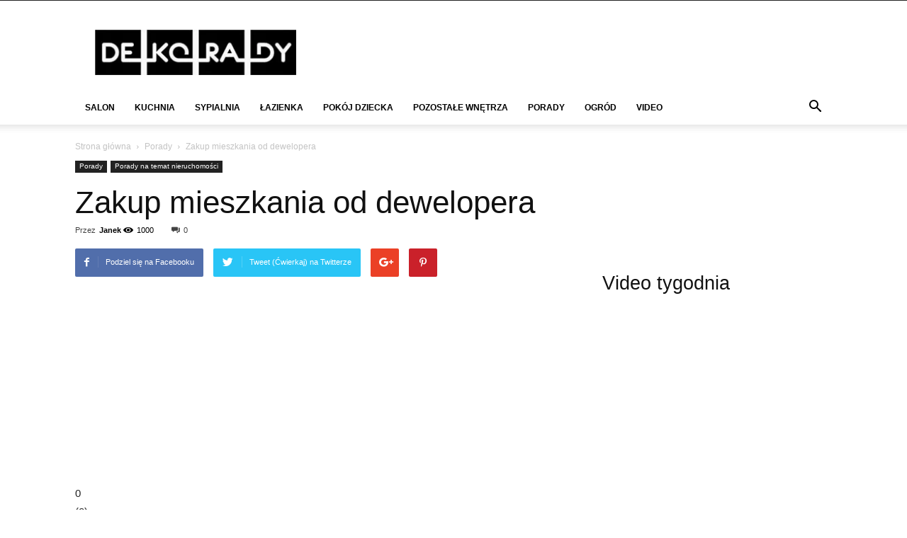

--- FILE ---
content_type: text/html; charset=UTF-8
request_url: https://deko-rady.pl/porady/porady-na-temat-nieruchomosci/zakup-mieszkania-dewelopera_29209
body_size: 62088
content:
<!doctype html>
<!--[if IE 8]>    <html class="ie8" lang="en"> <![endif]-->
<!--[if IE 9]>    <html class="ie9" lang="en"> <![endif]-->
<!--[if gt IE 8]><!-->
<html lang="pl-PL">
<!--<![endif]-->

<head>
	
	<meta name="google-site-verification" content="eXonAfxKThAgMce_xI86l1ZtGvHEZaXvNwaL4oy2Qow" />
    
    <meta charset="UTF-8" />
    <meta name="viewport" content="width=device-width, initial-scale=1.0">
    <link rel="pingback" href="https://deko-rady.pl/xmlrpc.php" />
    <meta name='robots' content='index, follow, max-image-preview:large, max-snippet:-1, max-video-preview:-1' />
	<style>img:is([sizes="auto" i], [sizes^="auto," i]) { contain-intrinsic-size: 3000px 1500px }</style>
	<link rel="preload" href="https://deko-rady.pl/wp-content/plugins/rate-my-post/public/css/fonts/ratemypost.ttf" type="font/ttf" as="font" crossorigin="anonymous">
<!-- Google Tag Manager for WordPress by gtm4wp.com -->
<script data-cfasync="false" data-pagespeed-no-defer>
	var gtm4wp_datalayer_name = "dataLayer";
	var dataLayer = dataLayer || [];

	const gtm4wp_scrollerscript_debugmode         = false;
	const gtm4wp_scrollerscript_callbacktime      = 100;
	const gtm4wp_scrollerscript_readerlocation    = 150;
	const gtm4wp_scrollerscript_contentelementid  = "content";
	const gtm4wp_scrollerscript_scannertime       = 60;
</script>
<!-- End Google Tag Manager for WordPress by gtm4wp.com --><meta property="og:image" content="https://deko-rady.pl/wp-content/uploads/2018/12/adobestock_168519756-1.jpg" />
	<!-- This site is optimized with the Yoast SEO plugin v26.3 - https://yoast.com/wordpress/plugins/seo/ -->
	<title>Zakup mieszkania od dewelopera - Deko-Rady.pl</title>
	<meta name="description" content="Zakup mieszkania to poważna inwestycja, nierzadko rzutująca na całe nasze życie. Nic więc dziwnego, że osoby, które stoją przed tym wyzwaniem mają sporo" />
	<link rel="canonical" href="https://deko-rady.pl/porady/porady-na-temat-nieruchomosci/zakup-mieszkania-dewelopera_29209" />
	<meta property="og:locale" content="pl_PL" />
	<meta property="og:type" content="article" />
	<meta property="og:title" content="Zakup mieszkania od dewelopera - Deko-Rady.pl" />
	<meta property="og:description" content="Zakup mieszkania to poważna inwestycja, nierzadko rzutująca na całe nasze życie. Nic więc dziwnego, że osoby, które stoją przed tym wyzwaniem mają sporo" />
	<meta property="og:url" content="https://deko-rady.pl/porady/porady-na-temat-nieruchomosci/zakup-mieszkania-dewelopera_29209" />
	<meta property="og:site_name" content="Deko-Rady.pl" />
	<meta property="article:published_time" content="2018-12-03T11:19:01+00:00" />
	<meta property="og:image" content="https://deko-rady.pl/wp-content/uploads/2018/12/adobestock_168519756-1.jpg" />
	<meta property="og:image:width" content="2052" />
	<meta property="og:image:height" content="700" />
	<meta property="og:image:type" content="image/jpeg" />
	<meta name="author" content="Janek" />
	<meta name="twitter:card" content="summary_large_image" />
	<meta name="twitter:label1" content="Napisane przez" />
	<meta name="twitter:data1" content="Janek" />
	<meta name="twitter:label2" content="Szacowany czas czytania" />
	<meta name="twitter:data2" content="3 minuty" />
	<script type="application/ld+json" class="yoast-schema-graph">{"@context":"https://schema.org","@graph":[{"@type":"Article","@id":"https://deko-rady.pl/porady/porady-na-temat-nieruchomosci/zakup-mieszkania-dewelopera_29209#article","isPartOf":{"@id":"https://deko-rady.pl/porady/porady-na-temat-nieruchomosci/zakup-mieszkania-dewelopera_29209"},"author":{"name":"Janek","@id":"https://deko-rady.pl/#/schema/person/7704ef7e6fc8676ecf114c3b6827d92b"},"headline":"Zakup mieszkania od dewelopera","datePublished":"2018-12-03T11:19:01+00:00","mainEntityOfPage":{"@id":"https://deko-rady.pl/porady/porady-na-temat-nieruchomosci/zakup-mieszkania-dewelopera_29209"},"wordCount":536,"commentCount":0,"publisher":{"@id":"https://deko-rady.pl/#organization"},"image":{"@id":"https://deko-rady.pl/porady/porady-na-temat-nieruchomosci/zakup-mieszkania-dewelopera_29209#primaryimage"},"thumbnailUrl":"https://deko-rady.pl/wp-content/uploads/2018/12/adobestock_168519756-1.jpg","articleSection":["Porady","Porady na temat nieruchomości"],"inLanguage":"pl-PL","potentialAction":[{"@type":"CommentAction","name":"Comment","target":["https://deko-rady.pl/porady/porady-na-temat-nieruchomosci/zakup-mieszkania-dewelopera_29209#respond"]}]},{"@type":"WebPage","@id":"https://deko-rady.pl/porady/porady-na-temat-nieruchomosci/zakup-mieszkania-dewelopera_29209","url":"https://deko-rady.pl/porady/porady-na-temat-nieruchomosci/zakup-mieszkania-dewelopera_29209","name":"Zakup mieszkania od dewelopera - Deko-Rady.pl","isPartOf":{"@id":"https://deko-rady.pl/#website"},"primaryImageOfPage":{"@id":"https://deko-rady.pl/porady/porady-na-temat-nieruchomosci/zakup-mieszkania-dewelopera_29209#primaryimage"},"image":{"@id":"https://deko-rady.pl/porady/porady-na-temat-nieruchomosci/zakup-mieszkania-dewelopera_29209#primaryimage"},"thumbnailUrl":"https://deko-rady.pl/wp-content/uploads/2018/12/adobestock_168519756-1.jpg","datePublished":"2018-12-03T11:19:01+00:00","description":"Zakup mieszkania to poważna inwestycja, nierzadko rzutująca na całe nasze życie. Nic więc dziwnego, że osoby, które stoją przed tym wyzwaniem mają sporo","breadcrumb":{"@id":"https://deko-rady.pl/porady/porady-na-temat-nieruchomosci/zakup-mieszkania-dewelopera_29209#breadcrumb"},"inLanguage":"pl-PL","potentialAction":[{"@type":"ReadAction","target":["https://deko-rady.pl/porady/porady-na-temat-nieruchomosci/zakup-mieszkania-dewelopera_29209"]}]},{"@type":"ImageObject","inLanguage":"pl-PL","@id":"https://deko-rady.pl/porady/porady-na-temat-nieruchomosci/zakup-mieszkania-dewelopera_29209#primaryimage","url":"https://deko-rady.pl/wp-content/uploads/2018/12/adobestock_168519756-1.jpg","contentUrl":"https://deko-rady.pl/wp-content/uploads/2018/12/adobestock_168519756-1.jpg","width":2052,"height":700},{"@type":"BreadcrumbList","@id":"https://deko-rady.pl/porady/porady-na-temat-nieruchomosci/zakup-mieszkania-dewelopera_29209#breadcrumb","itemListElement":[{"@type":"ListItem","position":1,"name":"Strona główna","item":"https://deko-rady.pl/"},{"@type":"ListItem","position":2,"name":"Zakup mieszkania od dewelopera"}]},{"@type":"WebSite","@id":"https://deko-rady.pl/#website","url":"https://deko-rady.pl/","name":"Deko-Rady.pl","description":"","publisher":{"@id":"https://deko-rady.pl/#organization"},"potentialAction":[{"@type":"SearchAction","target":{"@type":"EntryPoint","urlTemplate":"https://deko-rady.pl/?s={search_term_string}"},"query-input":{"@type":"PropertyValueSpecification","valueRequired":true,"valueName":"search_term_string"}}],"inLanguage":"pl-PL"},{"@type":"Organization","@id":"https://deko-rady.pl/#organization","name":"Deko-Rady.pl","url":"https://deko-rady.pl/","logo":{"@type":"ImageObject","inLanguage":"pl-PL","@id":"https://deko-rady.pl/#/schema/logo/image/","url":"https://deko-rady.pl/wp-content/uploads/2017/09/dekorady-logo.jpg","contentUrl":"https://deko-rady.pl/wp-content/uploads/2017/09/dekorady-logo.jpg","width":290,"height":66,"caption":"Deko-Rady.pl"},"image":{"@id":"https://deko-rady.pl/#/schema/logo/image/"}},{"@type":"Person","@id":"https://deko-rady.pl/#/schema/person/7704ef7e6fc8676ecf114c3b6827d92b","name":"Janek","image":{"@type":"ImageObject","inLanguage":"pl-PL","@id":"https://deko-rady.pl/#/schema/person/image/","url":"https://secure.gravatar.com/avatar/190780f605348f31d709759759a4b986919ea030c0dda7d50bd520c859915d84?s=96&d=mm&r=g","contentUrl":"https://secure.gravatar.com/avatar/190780f605348f31d709759759a4b986919ea030c0dda7d50bd520c859915d84?s=96&d=mm&r=g","caption":"Janek"},"url":"https://deko-rady.pl/author/janek"}]}</script>
	<!-- / Yoast SEO plugin. -->


<link rel='dns-prefetch' href='//widgetlogic.org' />
<link rel="alternate" type="application/rss+xml" title="Deko-Rady.pl &raquo; Kanał z wpisami" href="https://deko-rady.pl/feed" />
<link rel="alternate" type="application/rss+xml" title="Deko-Rady.pl &raquo; Kanał z komentarzami" href="https://deko-rady.pl/comments/feed" />
<script type="text/javascript" id="wpp-js" src="https://deko-rady.pl/wp-content/plugins/wordpress-popular-posts/assets/js/wpp.js?ver=7.3.6" data-sampling="0" data-sampling-rate="100" data-api-url="https://deko-rady.pl/wp-json/wordpress-popular-posts" data-post-id="29209" data-token="d69c027085" data-lang="0" data-debug="1"></script>
<link rel="alternate" type="application/rss+xml" title="Deko-Rady.pl &raquo; Zakup mieszkania od dewelopera Kanał z komentarzami" href="https://deko-rady.pl/porady/porady-na-temat-nieruchomosci/zakup-mieszkania-dewelopera_29209/feed" />

<link rel='stylesheet' id='wp-block-library-css' href='https://deko-rady.pl/wp-includes/css/dist/block-library/style.min.css' type='text/css' media='all' />
<style id='classic-theme-styles-inline-css' type='text/css'>
/*! This file is auto-generated */
.wp-block-button__link{color:#fff;background-color:#32373c;border-radius:9999px;box-shadow:none;text-decoration:none;padding:calc(.667em + 2px) calc(1.333em + 2px);font-size:1.125em}.wp-block-file__button{background:#32373c;color:#fff;text-decoration:none}
</style>
<link rel='stylesheet' id='rate-my-post-css' href='https://deko-rady.pl/wp-content/plugins/rate-my-post/public/css/rate-my-post.min.css' type='text/css' media='all' />
<link rel='stylesheet' id='block-widget-css' href='https://deko-rady.pl/wp-content/plugins/widget-logic/block_widget/css/widget.css' type='text/css' media='all' />
<style id='global-styles-inline-css' type='text/css'>
:root{--wp--preset--aspect-ratio--square: 1;--wp--preset--aspect-ratio--4-3: 4/3;--wp--preset--aspect-ratio--3-4: 3/4;--wp--preset--aspect-ratio--3-2: 3/2;--wp--preset--aspect-ratio--2-3: 2/3;--wp--preset--aspect-ratio--16-9: 16/9;--wp--preset--aspect-ratio--9-16: 9/16;--wp--preset--color--black: #000000;--wp--preset--color--cyan-bluish-gray: #abb8c3;--wp--preset--color--white: #ffffff;--wp--preset--color--pale-pink: #f78da7;--wp--preset--color--vivid-red: #cf2e2e;--wp--preset--color--luminous-vivid-orange: #ff6900;--wp--preset--color--luminous-vivid-amber: #fcb900;--wp--preset--color--light-green-cyan: #7bdcb5;--wp--preset--color--vivid-green-cyan: #00d084;--wp--preset--color--pale-cyan-blue: #8ed1fc;--wp--preset--color--vivid-cyan-blue: #0693e3;--wp--preset--color--vivid-purple: #9b51e0;--wp--preset--gradient--vivid-cyan-blue-to-vivid-purple: linear-gradient(135deg,rgba(6,147,227,1) 0%,rgb(155,81,224) 100%);--wp--preset--gradient--light-green-cyan-to-vivid-green-cyan: linear-gradient(135deg,rgb(122,220,180) 0%,rgb(0,208,130) 100%);--wp--preset--gradient--luminous-vivid-amber-to-luminous-vivid-orange: linear-gradient(135deg,rgba(252,185,0,1) 0%,rgba(255,105,0,1) 100%);--wp--preset--gradient--luminous-vivid-orange-to-vivid-red: linear-gradient(135deg,rgba(255,105,0,1) 0%,rgb(207,46,46) 100%);--wp--preset--gradient--very-light-gray-to-cyan-bluish-gray: linear-gradient(135deg,rgb(238,238,238) 0%,rgb(169,184,195) 100%);--wp--preset--gradient--cool-to-warm-spectrum: linear-gradient(135deg,rgb(74,234,220) 0%,rgb(151,120,209) 20%,rgb(207,42,186) 40%,rgb(238,44,130) 60%,rgb(251,105,98) 80%,rgb(254,248,76) 100%);--wp--preset--gradient--blush-light-purple: linear-gradient(135deg,rgb(255,206,236) 0%,rgb(152,150,240) 100%);--wp--preset--gradient--blush-bordeaux: linear-gradient(135deg,rgb(254,205,165) 0%,rgb(254,45,45) 50%,rgb(107,0,62) 100%);--wp--preset--gradient--luminous-dusk: linear-gradient(135deg,rgb(255,203,112) 0%,rgb(199,81,192) 50%,rgb(65,88,208) 100%);--wp--preset--gradient--pale-ocean: linear-gradient(135deg,rgb(255,245,203) 0%,rgb(182,227,212) 50%,rgb(51,167,181) 100%);--wp--preset--gradient--electric-grass: linear-gradient(135deg,rgb(202,248,128) 0%,rgb(113,206,126) 100%);--wp--preset--gradient--midnight: linear-gradient(135deg,rgb(2,3,129) 0%,rgb(40,116,252) 100%);--wp--preset--font-size--small: 13px;--wp--preset--font-size--medium: 20px;--wp--preset--font-size--large: 36px;--wp--preset--font-size--x-large: 42px;--wp--preset--spacing--20: 0.44rem;--wp--preset--spacing--30: 0.67rem;--wp--preset--spacing--40: 1rem;--wp--preset--spacing--50: 1.5rem;--wp--preset--spacing--60: 2.25rem;--wp--preset--spacing--70: 3.38rem;--wp--preset--spacing--80: 5.06rem;--wp--preset--shadow--natural: 6px 6px 9px rgba(0, 0, 0, 0.2);--wp--preset--shadow--deep: 12px 12px 50px rgba(0, 0, 0, 0.4);--wp--preset--shadow--sharp: 6px 6px 0px rgba(0, 0, 0, 0.2);--wp--preset--shadow--outlined: 6px 6px 0px -3px rgba(255, 255, 255, 1), 6px 6px rgba(0, 0, 0, 1);--wp--preset--shadow--crisp: 6px 6px 0px rgba(0, 0, 0, 1);}:where(.is-layout-flex){gap: 0.5em;}:where(.is-layout-grid){gap: 0.5em;}body .is-layout-flex{display: flex;}.is-layout-flex{flex-wrap: wrap;align-items: center;}.is-layout-flex > :is(*, div){margin: 0;}body .is-layout-grid{display: grid;}.is-layout-grid > :is(*, div){margin: 0;}:where(.wp-block-columns.is-layout-flex){gap: 2em;}:where(.wp-block-columns.is-layout-grid){gap: 2em;}:where(.wp-block-post-template.is-layout-flex){gap: 1.25em;}:where(.wp-block-post-template.is-layout-grid){gap: 1.25em;}.has-black-color{color: var(--wp--preset--color--black) !important;}.has-cyan-bluish-gray-color{color: var(--wp--preset--color--cyan-bluish-gray) !important;}.has-white-color{color: var(--wp--preset--color--white) !important;}.has-pale-pink-color{color: var(--wp--preset--color--pale-pink) !important;}.has-vivid-red-color{color: var(--wp--preset--color--vivid-red) !important;}.has-luminous-vivid-orange-color{color: var(--wp--preset--color--luminous-vivid-orange) !important;}.has-luminous-vivid-amber-color{color: var(--wp--preset--color--luminous-vivid-amber) !important;}.has-light-green-cyan-color{color: var(--wp--preset--color--light-green-cyan) !important;}.has-vivid-green-cyan-color{color: var(--wp--preset--color--vivid-green-cyan) !important;}.has-pale-cyan-blue-color{color: var(--wp--preset--color--pale-cyan-blue) !important;}.has-vivid-cyan-blue-color{color: var(--wp--preset--color--vivid-cyan-blue) !important;}.has-vivid-purple-color{color: var(--wp--preset--color--vivid-purple) !important;}.has-black-background-color{background-color: var(--wp--preset--color--black) !important;}.has-cyan-bluish-gray-background-color{background-color: var(--wp--preset--color--cyan-bluish-gray) !important;}.has-white-background-color{background-color: var(--wp--preset--color--white) !important;}.has-pale-pink-background-color{background-color: var(--wp--preset--color--pale-pink) !important;}.has-vivid-red-background-color{background-color: var(--wp--preset--color--vivid-red) !important;}.has-luminous-vivid-orange-background-color{background-color: var(--wp--preset--color--luminous-vivid-orange) !important;}.has-luminous-vivid-amber-background-color{background-color: var(--wp--preset--color--luminous-vivid-amber) !important;}.has-light-green-cyan-background-color{background-color: var(--wp--preset--color--light-green-cyan) !important;}.has-vivid-green-cyan-background-color{background-color: var(--wp--preset--color--vivid-green-cyan) !important;}.has-pale-cyan-blue-background-color{background-color: var(--wp--preset--color--pale-cyan-blue) !important;}.has-vivid-cyan-blue-background-color{background-color: var(--wp--preset--color--vivid-cyan-blue) !important;}.has-vivid-purple-background-color{background-color: var(--wp--preset--color--vivid-purple) !important;}.has-black-border-color{border-color: var(--wp--preset--color--black) !important;}.has-cyan-bluish-gray-border-color{border-color: var(--wp--preset--color--cyan-bluish-gray) !important;}.has-white-border-color{border-color: var(--wp--preset--color--white) !important;}.has-pale-pink-border-color{border-color: var(--wp--preset--color--pale-pink) !important;}.has-vivid-red-border-color{border-color: var(--wp--preset--color--vivid-red) !important;}.has-luminous-vivid-orange-border-color{border-color: var(--wp--preset--color--luminous-vivid-orange) !important;}.has-luminous-vivid-amber-border-color{border-color: var(--wp--preset--color--luminous-vivid-amber) !important;}.has-light-green-cyan-border-color{border-color: var(--wp--preset--color--light-green-cyan) !important;}.has-vivid-green-cyan-border-color{border-color: var(--wp--preset--color--vivid-green-cyan) !important;}.has-pale-cyan-blue-border-color{border-color: var(--wp--preset--color--pale-cyan-blue) !important;}.has-vivid-cyan-blue-border-color{border-color: var(--wp--preset--color--vivid-cyan-blue) !important;}.has-vivid-purple-border-color{border-color: var(--wp--preset--color--vivid-purple) !important;}.has-vivid-cyan-blue-to-vivid-purple-gradient-background{background: var(--wp--preset--gradient--vivid-cyan-blue-to-vivid-purple) !important;}.has-light-green-cyan-to-vivid-green-cyan-gradient-background{background: var(--wp--preset--gradient--light-green-cyan-to-vivid-green-cyan) !important;}.has-luminous-vivid-amber-to-luminous-vivid-orange-gradient-background{background: var(--wp--preset--gradient--luminous-vivid-amber-to-luminous-vivid-orange) !important;}.has-luminous-vivid-orange-to-vivid-red-gradient-background{background: var(--wp--preset--gradient--luminous-vivid-orange-to-vivid-red) !important;}.has-very-light-gray-to-cyan-bluish-gray-gradient-background{background: var(--wp--preset--gradient--very-light-gray-to-cyan-bluish-gray) !important;}.has-cool-to-warm-spectrum-gradient-background{background: var(--wp--preset--gradient--cool-to-warm-spectrum) !important;}.has-blush-light-purple-gradient-background{background: var(--wp--preset--gradient--blush-light-purple) !important;}.has-blush-bordeaux-gradient-background{background: var(--wp--preset--gradient--blush-bordeaux) !important;}.has-luminous-dusk-gradient-background{background: var(--wp--preset--gradient--luminous-dusk) !important;}.has-pale-ocean-gradient-background{background: var(--wp--preset--gradient--pale-ocean) !important;}.has-electric-grass-gradient-background{background: var(--wp--preset--gradient--electric-grass) !important;}.has-midnight-gradient-background{background: var(--wp--preset--gradient--midnight) !important;}.has-small-font-size{font-size: var(--wp--preset--font-size--small) !important;}.has-medium-font-size{font-size: var(--wp--preset--font-size--medium) !important;}.has-large-font-size{font-size: var(--wp--preset--font-size--large) !important;}.has-x-large-font-size{font-size: var(--wp--preset--font-size--x-large) !important;}
:where(.wp-block-post-template.is-layout-flex){gap: 1.25em;}:where(.wp-block-post-template.is-layout-grid){gap: 1.25em;}
:where(.wp-block-columns.is-layout-flex){gap: 2em;}:where(.wp-block-columns.is-layout-grid){gap: 2em;}
:root :where(.wp-block-pullquote){font-size: 1.5em;line-height: 1.6;}
</style>
<link rel='stylesheet' id='toc-screen-css' href='https://deko-rady.pl/wp-content/plugins/table-of-contents-plus/screen.min.css' type='text/css' media='all' />
<link rel='stylesheet' id='wordpress-popular-posts-css-css' href='https://deko-rady.pl/wp-content/plugins/wordpress-popular-posts/assets/css/wpp.css' type='text/css' media='all' />
<link rel='stylesheet' id='td-theme-css' href='https://deko-rady.pl/wp-content/themes/Newspaper/style.css' type='text/css' media='all' />
<script type="text/javascript" src="https://deko-rady.pl/wp-includes/js/jquery/jquery.min.js" id="jquery-core-js"></script>
<script type="text/javascript" src="https://deko-rady.pl/wp-includes/js/jquery/jquery-migrate.min.js" id="jquery-migrate-js"></script>
<script type="text/javascript" src="https://deko-rady.pl/wp-content/plugins/duracelltomi-google-tag-manager/dist/js/analytics-talk-content-tracking.js" id="gtm4wp-scroll-tracking-js"></script>
<link rel="https://api.w.org/" href="https://deko-rady.pl/wp-json/" /><link rel="alternate" title="JSON" type="application/json" href="https://deko-rady.pl/wp-json/wp/v2/posts/29209" /><link rel="EditURI" type="application/rsd+xml" title="RSD" href="https://deko-rady.pl/xmlrpc.php?rsd" />
<meta name="generator" content="WordPress 6.8.3" />
<link rel="alternate" title="oEmbed (JSON)" type="application/json+oembed" href="https://deko-rady.pl/wp-json/oembed/1.0/embed?url=https%3A%2F%2Fdeko-rady.pl%2Fporady%2Fporady-na-temat-nieruchomosci%2Fzakup-mieszkania-dewelopera_29209" />
<link rel="alternate" title="oEmbed (XML)" type="text/xml+oembed" href="https://deko-rady.pl/wp-json/oembed/1.0/embed?url=https%3A%2F%2Fdeko-rady.pl%2Fporady%2Fporady-na-temat-nieruchomosci%2Fzakup-mieszkania-dewelopera_29209&#038;format=xml" />
<script type="application/ld+json">{"@context":"https:\/\/schema.org","@type":"FAQPage","mainEntity":[{"@type":"Question","name":"Jakie su0105 zalety zakupu mieszkania od dewelopera?","acceptedAnswer":{"@type":"Answer","text":"Nowe mieszkania od deweloperu00f3w to nowe budynki, czu0119sto w atrakcyjnych lokalizacjach. Mieszkania w stanie deweloperskim pozwalaju0105 na dowolnu0105 aranu017cacju0119. Unikamy teu017c remontu00f3w, wilgoci czy nieszczelnych okien."}},{"@type":"Question","name":"Na co uwau017cau0107, kupuju0105c mieszkanie od dewelopera?","acceptedAnswer":{"@type":"Answer","text":"Sprawdu017a dou015bwiadczenie dewelopera i jego poprzednie inwestycje. Zweryfikuj cenu0119 mieszkania, np. za pomocu0105 wyceniarki online. Upewnij siu0119 co do statusu prawnego dziau0142ki i planu zagospodarowania przestrzennego. Dowiedz siu0119, kto finansuje budowu0119 i jak zabezpieczone su0105 interesy nabywcu00f3w. Sprawdu017a termin zakou0144czenia inwestycji. Jeu015bli budynek jest gotowy, obejrzyj mieszkanie osobiu015bcie."}},{"@type":"Question","name":"Gdzie szukau0107 wiu0119cej informacji na temat zakupu mieszkania?","acceptedAnswer":{"@type":"Answer","text":"Dodatkowe informacje o zakupie mieszkania znajdziesz na stronie https:\/\/sonarhome.pl\/."}},{"@type":"Question","name":"Czy zakup mieszkania od dewelopera to dobry pomysu0142?","acceptedAnswer":{"@type":"Answer","text":"Zakup mieszkania od dewelopera to dobry pomysu0142 z wieloma zaletami, ale wymaga doku0142adnego sprawdzenia dewelopera i szczegu00f3u0142u00f3w oferty, aby uniknu0105u0107 nieprzyjemnych niespodzianek."}}]}</script>
<!-- Google Tag Manager for WordPress by gtm4wp.com -->
<!-- GTM Container placement set to automatic -->
<script data-cfasync="false" data-pagespeed-no-defer>
	var dataLayer_content = {"pagePostType":"post","pagePostType2":"single-post","pageCategory":["porady","porady-na-temat-nieruchomosci"],"pagePostAuthor":"Janek"};
	dataLayer.push( dataLayer_content );
</script>
<script data-cfasync="false" data-pagespeed-no-defer>
(function(w,d,s,l,i){w[l]=w[l]||[];w[l].push({'gtm.start':
new Date().getTime(),event:'gtm.js'});var f=d.getElementsByTagName(s)[0],
j=d.createElement(s),dl=l!='dataLayer'?'&l='+l:'';j.async=true;j.src=
'//www.googletagmanager.com/gtm.js?id='+i+dl;f.parentNode.insertBefore(j,f);
})(window,document,'script','dataLayer','GTM-52XB922N');
</script>
<!-- End Google Tag Manager for WordPress by gtm4wp.com -->            <style id="wpp-loading-animation-styles">@-webkit-keyframes bgslide{from{background-position-x:0}to{background-position-x:-200%}}@keyframes bgslide{from{background-position-x:0}to{background-position-x:-200%}}.wpp-widget-block-placeholder,.wpp-shortcode-placeholder{margin:0 auto;width:60px;height:3px;background:#dd3737;background:linear-gradient(90deg,#dd3737 0%,#571313 10%,#dd3737 100%);background-size:200% auto;border-radius:3px;-webkit-animation:bgslide 1s infinite linear;animation:bgslide 1s infinite linear}</style>
            	<script>
		/*
		* Light YouTube Embeds by @labnol
		* Credit: https://www.labnol.org/
		*/

		function labnolIframe(div) {
			var iframe = document.createElement('iframe');
			iframe.setAttribute(
				'src',
				'https://www.youtube.com/embed/' + div.dataset.id + '?autoplay=1&rel=0'
			);
			iframe.setAttribute('frameborder', '0');
			iframe.setAttribute('allowfullscreen', '1');
			iframe.setAttribute(
				'allow',
				'accelerometer; autoplay; encrypted-media; gyroscope; picture-in-picture'
			);
			div.parentNode.replaceChild(iframe, div);
		}

		function initYouTubeVideos() {
			var playerElements = document.getElementsByClassName('youtube-player');
			for (var n = 0; n < playerElements.length; n++) {
				var videoId = playerElements[n].dataset.id;
				var div = document.createElement('div');
				div.setAttribute('data-id', videoId);
				var thumbNode = document.createElement('img');
				thumbNode.src = '//i.ytimg.com/vi/ID/hqdefault.jpg'.replace(
				'ID',
				videoId
				);
				div.appendChild(thumbNode);
				var playButton = document.createElement('div');
				playButton.setAttribute('class', 'play');
				div.appendChild(playButton);
				div.onclick = function () {
				labnolIframe(this);
				};
				playerElements[n].appendChild(div);
			}
		}

		document.addEventListener('DOMContentLoaded', initYouTubeVideos);
	</script>
    			<script>
				window.tdwGlobal = {"adminUrl":"https:\/\/deko-rady.pl\/wp-admin\/","wpRestNonce":"d69c027085","wpRestUrl":"https:\/\/deko-rady.pl\/wp-json\/","permalinkStructure":"\/%category%\/%postname%_%post_id%"};
			</script>
			

    <!--

        Theme: Newspaper by tagDiv.com 2017
        Version: 8.5.1 (rara)
        Deploy mode: deploy
        
        uid: 696b443a18ee7
    -->

    
<!-- Custom css form theme panel -->
<style>
/* custom css theme panel */
ul.sf-menu > .td-menu-item > a {
    font-size: 12px !important;
}
.cadegory_description_footer p {
    font-style: italic;
    font-family: 'Open Sans',arial,sans-serif;
    color: #777;
    font-size: 16px;
    line-height: 26px;
    margin-bottom: 0;
    margin-top: 15px;
}
</style>

<!--[if lt IE 9]><script src="https://html5shim.googlecode.com/svn/trunk/html5.js"></script><![endif]-->
    <style type="text/css">.recentcomments a{display:inline !important;padding:0 !important;margin:0 !important;}</style>
<!-- JS generated by theme -->

<script>
    
    

	    var tdBlocksArray = []; //here we store all the items for the current page

	    //td_block class - each ajax block uses a object of this class for requests
	    function tdBlock() {
		    this.id = '';
		    this.block_type = 1; //block type id (1-234 etc)
		    this.atts = '';
		    this.td_column_number = '';
		    this.td_current_page = 1; //
		    this.post_count = 0; //from wp
		    this.found_posts = 0; //from wp
		    this.max_num_pages = 0; //from wp
		    this.td_filter_value = ''; //current live filter value
		    this.is_ajax_running = false;
		    this.td_user_action = ''; // load more or infinite loader (used by the animation)
		    this.header_color = '';
		    this.ajax_pagination_infinite_stop = ''; //show load more at page x
	    }


        // td_js_generator - mini detector
        (function(){
            var htmlTag = document.getElementsByTagName("html")[0];

	        if ( navigator.userAgent.indexOf("MSIE 10.0") > -1 ) {
                htmlTag.className += ' ie10';
            }

            if ( !!navigator.userAgent.match(/Trident.*rv\:11\./) ) {
                htmlTag.className += ' ie11';
            }

	        if ( navigator.userAgent.indexOf("Edge") > -1 ) {
                htmlTag.className += ' ieEdge';
            }

            if ( /(iPad|iPhone|iPod)/g.test(navigator.userAgent) ) {
                htmlTag.className += ' td-md-is-ios';
            }

            var user_agent = navigator.userAgent.toLowerCase();
            if ( user_agent.indexOf("android") > -1 ) {
                htmlTag.className += ' td-md-is-android';
            }

            if ( -1 !== navigator.userAgent.indexOf('Mac OS X')  ) {
                htmlTag.className += ' td-md-is-os-x';
            }

            if ( /chrom(e|ium)/.test(navigator.userAgent.toLowerCase()) ) {
               htmlTag.className += ' td-md-is-chrome';
            }

            if ( -1 !== navigator.userAgent.indexOf('Firefox') ) {
                htmlTag.className += ' td-md-is-firefox';
            }

            if ( -1 !== navigator.userAgent.indexOf('Safari') && -1 === navigator.userAgent.indexOf('Chrome') ) {
                htmlTag.className += ' td-md-is-safari';
            }

            if( -1 !== navigator.userAgent.indexOf('IEMobile') ){
                htmlTag.className += ' td-md-is-iemobile';
            }

        })();




        var tdLocalCache = {};

        ( function () {
            "use strict";

            tdLocalCache = {
                data: {},
                remove: function (resource_id) {
                    delete tdLocalCache.data[resource_id];
                },
                exist: function (resource_id) {
                    return tdLocalCache.data.hasOwnProperty(resource_id) && tdLocalCache.data[resource_id] !== null;
                },
                get: function (resource_id) {
                    return tdLocalCache.data[resource_id];
                },
                set: function (resource_id, cachedData) {
                    tdLocalCache.remove(resource_id);
                    tdLocalCache.data[resource_id] = cachedData;
                }
            };
        })();

    
    
var td_viewport_interval_list=[{"limitBottom":767,"sidebarWidth":228},{"limitBottom":1018,"sidebarWidth":300},{"limitBottom":1140,"sidebarWidth":324}];
var td_animation_stack_effect="type1";
var tds_animation_stack=true;
var td_animation_stack_specific_selectors=".entry-thumb, img[class*=\"wp-image-\"], a.td-sml-link-to-image > img";
var td_animation_stack_general_selectors=".td-animation-stack .entry-thumb, .post .entry-thumb, .post img[class*=\"wp-image-\"], .post a.td-sml-link-to-image > img";
var tds_general_modal_image="yes";
var td_ajax_url="https:\/\/deko-rady.pl\/wp-admin\/admin-ajax.php?td_theme_name=Newspaper&v=8.5.1";
var td_get_template_directory_uri="https:\/\/deko-rady.pl\/wp-content\/themes\/Newspaper";
var tds_snap_menu="snap";
var tds_logo_on_sticky="";
var tds_header_style="";
var td_please_wait="Prosz\u0119 czeka\u0107 ...";
var td_email_user_pass_incorrect="U\u017cytkownik lub has\u0142o niepoprawne!";
var td_email_user_incorrect="E-mail lub nazwa u\u017cytkownika jest niepoprawna!";
var td_email_incorrect="E-mail niepoprawny!";
var tds_more_articles_on_post_enable="";
var tds_more_articles_on_post_time_to_wait="";
var tds_more_articles_on_post_pages_distance_from_top=0;
var tds_theme_color_site_wide="#dd9933";
var tds_smart_sidebar="enabled";
var tdThemeName="Newspaper";
var td_magnific_popup_translation_tPrev="Poprzedni (Strza\u0142ka w lewo)";
var td_magnific_popup_translation_tNext="Nast\u0119pny (Strza\u0142ka w prawo)";
var td_magnific_popup_translation_tCounter="%curr% z %total%";
var td_magnific_popup_translation_ajax_tError="Zawarto\u015b\u0107 z %url% nie mo\u017ce by\u0107 za\u0142adowana.";
var td_magnific_popup_translation_image_tError="Obraz #%curr% nie mo\u017ce by\u0107 za\u0142adowany.";
var tdDateNamesI18n={"month_names":["stycze\u0144","luty","marzec","kwiecie\u0144","maj","czerwiec","lipiec","sierpie\u0144","wrzesie\u0144","pa\u017adziernik","listopad","grudzie\u0144"],"month_names_short":["sty","lut","mar","kwi","maj","cze","lip","sie","wrz","pa\u017a","lis","gru"],"day_names":["niedziela","poniedzia\u0142ek","wtorek","\u015broda","czwartek","pi\u0105tek","sobota"],"day_names_short":["niedz.","pon.","wt.","\u015br.","czw.","pt.","sob."]};
var td_ad_background_click_link="";
var td_ad_background_click_target="_blank";
</script>


<!-- Header style compiled by theme -->

<style>
    
.td-header-wrap .black-menu .sf-menu > .current-menu-item > a,
    .td-header-wrap .black-menu .sf-menu > .current-menu-ancestor > a,
    .td-header-wrap .black-menu .sf-menu > .current-category-ancestor > a,
    .td-header-wrap .black-menu .sf-menu > li > a:hover,
    .td-header-wrap .black-menu .sf-menu > .sfHover > a,
    .td-header-style-12 .td-header-menu-wrap-full,
    .sf-menu > .current-menu-item > a:after,
    .sf-menu > .current-menu-ancestor > a:after,
    .sf-menu > .current-category-ancestor > a:after,
    .sf-menu > li:hover > a:after,
    .sf-menu > .sfHover > a:after,
    .td-header-style-12 .td-affix,
    .header-search-wrap .td-drop-down-search:after,
    .header-search-wrap .td-drop-down-search .btn:hover,
    input[type=submit]:hover,
    .td-read-more a,
    .td-post-category:hover,
    .td-grid-style-1.td-hover-1 .td-big-grid-post:hover .td-post-category,
    .td-grid-style-5.td-hover-1 .td-big-grid-post:hover .td-post-category,
    .td_top_authors .td-active .td-author-post-count,
    .td_top_authors .td-active .td-author-comments-count,
    .td_top_authors .td_mod_wrap:hover .td-author-post-count,
    .td_top_authors .td_mod_wrap:hover .td-author-comments-count,
    .td-404-sub-sub-title a:hover,
    .td-search-form-widget .wpb_button:hover,
    .td-rating-bar-wrap div,
    .td_category_template_3 .td-current-sub-category,
    .dropcap,
    .td_wrapper_video_playlist .td_video_controls_playlist_wrapper,
    .wpb_default,
    .wpb_default:hover,
    .td-left-smart-list:hover,
    .td-right-smart-list:hover,
    .woocommerce-checkout .woocommerce input.button:hover,
    .woocommerce-page .woocommerce a.button:hover,
    .woocommerce-account div.woocommerce .button:hover,
    #bbpress-forums button:hover,
    .bbp_widget_login .button:hover,
    .td-footer-wrapper .td-post-category,
    .td-footer-wrapper .widget_product_search input[type="submit"]:hover,
    .woocommerce .product a.button:hover,
    .woocommerce .product #respond input#submit:hover,
    .woocommerce .checkout input#place_order:hover,
    .woocommerce .woocommerce.widget .button:hover,
    .single-product .product .summary .cart .button:hover,
    .woocommerce-cart .woocommerce table.cart .button:hover,
    .woocommerce-cart .woocommerce .shipping-calculator-form .button:hover,
    .td-next-prev-wrap a:hover,
    .td-load-more-wrap a:hover,
    .td-post-small-box a:hover,
    .page-nav .current,
    .page-nav:first-child > div,
    .td_category_template_8 .td-category-header .td-category a.td-current-sub-category,
    .td_category_template_4 .td-category-siblings .td-category a:hover,
    #bbpress-forums .bbp-pagination .current,
    #bbpress-forums #bbp-single-user-details #bbp-user-navigation li.current a,
    .td-theme-slider:hover .slide-meta-cat a,
    a.vc_btn-black:hover,
    .td-trending-now-wrapper:hover .td-trending-now-title,
    .td-scroll-up,
    .td-smart-list-button:hover,
    .td-weather-information:before,
    .td-weather-week:before,
    .td_block_exchange .td-exchange-header:before,
    .td_block_big_grid_9.td-grid-style-1 .td-post-category,
    .td_block_big_grid_9.td-grid-style-5 .td-post-category,
    .td-grid-style-6.td-hover-1 .td-module-thumb:after,
    .td-pulldown-syle-2 .td-subcat-dropdown ul:after,
    .td_block_template_9 .td-block-title:after,
    .td_block_template_15 .td-block-title:before,
    div.wpforms-container .wpforms-form div.wpforms-submit-container button[type=submit] {
        background-color: #dd9933;
    }

    .global-block-template-4 .td-related-title .td-cur-simple-item:before {
        border-color: #dd9933 transparent transparent transparent !important;
    }

    .woocommerce .woocommerce-message .button:hover,
    .woocommerce .woocommerce-error .button:hover,
    .woocommerce .woocommerce-info .button:hover,
    .global-block-template-4 .td-related-title .td-cur-simple-item,
    .global-block-template-3 .td-related-title .td-cur-simple-item,
    .global-block-template-9 .td-related-title:after {
        background-color: #dd9933 !important;
    }

    .woocommerce .product .onsale,
    .woocommerce.widget .ui-slider .ui-slider-handle {
        background: none #dd9933;
    }

    .woocommerce.widget.widget_layered_nav_filters ul li a {
        background: none repeat scroll 0 0 #dd9933 !important;
    }

    a,
    cite a:hover,
    .td_mega_menu_sub_cats .cur-sub-cat,
    .td-mega-span h3 a:hover,
    .td_mod_mega_menu:hover .entry-title a,
    .header-search-wrap .result-msg a:hover,
    .td-header-top-menu .td-drop-down-search .td_module_wrap:hover .entry-title a,
    .td-header-top-menu .td-icon-search:hover,
    .td-header-wrap .result-msg a:hover,
    .top-header-menu li a:hover,
    .top-header-menu .current-menu-item > a,
    .top-header-menu .current-menu-ancestor > a,
    .top-header-menu .current-category-ancestor > a,
    .td-social-icon-wrap > a:hover,
    .td-header-sp-top-widget .td-social-icon-wrap a:hover,
    .td-page-content blockquote p,
    .td-post-content blockquote p,
    .mce-content-body blockquote p,
    .comment-content blockquote p,
    .wpb_text_column blockquote p,
    .td_block_text_with_title blockquote p,
    .td_module_wrap:hover .entry-title a,
    .td-subcat-filter .td-subcat-list a:hover,
    .td-subcat-filter .td-subcat-dropdown a:hover,
    .td_quote_on_blocks,
    .dropcap2,
    .dropcap3,
    .td_top_authors .td-active .td-authors-name a,
    .td_top_authors .td_mod_wrap:hover .td-authors-name a,
    .td-post-next-prev-content a:hover,
    .author-box-wrap .td-author-social a:hover,
    .td-author-name a:hover,
    .td-author-url a:hover,
    .td_mod_related_posts:hover h3 > a,
    .td-post-template-11 .td-related-title .td-related-left:hover,
    .td-post-template-11 .td-related-title .td-related-right:hover,
    .td-post-template-11 .td-related-title .td-cur-simple-item,
    .td-post-template-11 .td_block_related_posts .td-next-prev-wrap a:hover,
    .comment-reply-link:hover,
    .logged-in-as a:hover,
    #cancel-comment-reply-link:hover,
    .td-search-query,
    .td-category-header .td-pulldown-category-filter-link:hover,
    .td-category-siblings .td-subcat-dropdown a:hover,
    .td-category-siblings .td-subcat-dropdown a.td-current-sub-category,
    .widget a:hover,
    .td_wp_recentcomments a:hover,
    .archive .widget_archive .current,
    .archive .widget_archive .current a,
    .widget_calendar tfoot a:hover,
    .woocommerce a.added_to_cart:hover,
    .woocommerce-account .woocommerce-MyAccount-navigation a:hover,
    #bbpress-forums li.bbp-header .bbp-reply-content span a:hover,
    #bbpress-forums .bbp-forum-freshness a:hover,
    #bbpress-forums .bbp-topic-freshness a:hover,
    #bbpress-forums .bbp-forums-list li a:hover,
    #bbpress-forums .bbp-forum-title:hover,
    #bbpress-forums .bbp-topic-permalink:hover,
    #bbpress-forums .bbp-topic-started-by a:hover,
    #bbpress-forums .bbp-topic-started-in a:hover,
    #bbpress-forums .bbp-body .super-sticky li.bbp-topic-title .bbp-topic-permalink,
    #bbpress-forums .bbp-body .sticky li.bbp-topic-title .bbp-topic-permalink,
    .widget_display_replies .bbp-author-name,
    .widget_display_topics .bbp-author-name,
    .footer-text-wrap .footer-email-wrap a,
    .td-subfooter-menu li a:hover,
    .footer-social-wrap a:hover,
    a.vc_btn-black:hover,
    .td-smart-list-dropdown-wrap .td-smart-list-button:hover,
    .td_module_17 .td-read-more a:hover,
    .td_module_18 .td-read-more a:hover,
    .td_module_19 .td-post-author-name a:hover,
    .td-instagram-user a,
    .td-pulldown-syle-2 .td-subcat-dropdown:hover .td-subcat-more span,
    .td-pulldown-syle-2 .td-subcat-dropdown:hover .td-subcat-more i,
    .td-pulldown-syle-3 .td-subcat-dropdown:hover .td-subcat-more span,
    .td-pulldown-syle-3 .td-subcat-dropdown:hover .td-subcat-more i,
    .td-block-title-wrap .td-wrapper-pulldown-filter .td-pulldown-filter-display-option:hover,
    .td-block-title-wrap .td-wrapper-pulldown-filter .td-pulldown-filter-display-option:hover i,
    .td-block-title-wrap .td-wrapper-pulldown-filter .td-pulldown-filter-link:hover,
    .td-block-title-wrap .td-wrapper-pulldown-filter .td-pulldown-filter-item .td-cur-simple-item,
    .global-block-template-2 .td-related-title .td-cur-simple-item,
    .global-block-template-5 .td-related-title .td-cur-simple-item,
    .global-block-template-6 .td-related-title .td-cur-simple-item,
    .global-block-template-7 .td-related-title .td-cur-simple-item,
    .global-block-template-8 .td-related-title .td-cur-simple-item,
    .global-block-template-9 .td-related-title .td-cur-simple-item,
    .global-block-template-10 .td-related-title .td-cur-simple-item,
    .global-block-template-11 .td-related-title .td-cur-simple-item,
    .global-block-template-12 .td-related-title .td-cur-simple-item,
    .global-block-template-13 .td-related-title .td-cur-simple-item,
    .global-block-template-14 .td-related-title .td-cur-simple-item,
    .global-block-template-15 .td-related-title .td-cur-simple-item,
    .global-block-template-16 .td-related-title .td-cur-simple-item,
    .global-block-template-17 .td-related-title .td-cur-simple-item,
    .td-theme-wrap .sf-menu ul .td-menu-item > a:hover,
    .td-theme-wrap .sf-menu ul .sfHover > a,
    .td-theme-wrap .sf-menu ul .current-menu-ancestor > a,
    .td-theme-wrap .sf-menu ul .current-category-ancestor > a,
    .td-theme-wrap .sf-menu ul .current-menu-item > a,
    .td_outlined_btn {
        color: #dd9933;
    }

    a.vc_btn-black.vc_btn_square_outlined:hover,
    a.vc_btn-black.vc_btn_outlined:hover,
    .td-mega-menu-page .wpb_content_element ul li a:hover,
    .td-theme-wrap .td-aj-search-results .td_module_wrap:hover .entry-title a,
    .td-theme-wrap .header-search-wrap .result-msg a:hover {
        color: #dd9933 !important;
    }

    .td-next-prev-wrap a:hover,
    .td-load-more-wrap a:hover,
    .td-post-small-box a:hover,
    .page-nav .current,
    .page-nav:first-child > div,
    .td_category_template_8 .td-category-header .td-category a.td-current-sub-category,
    .td_category_template_4 .td-category-siblings .td-category a:hover,
    #bbpress-forums .bbp-pagination .current,
    .post .td_quote_box,
    .page .td_quote_box,
    a.vc_btn-black:hover,
    .td_block_template_5 .td-block-title > *,
    .td_outlined_btn {
        border-color: #dd9933;
    }

    .td_wrapper_video_playlist .td_video_currently_playing:after {
        border-color: #dd9933 !important;
    }

    .header-search-wrap .td-drop-down-search:before {
        border-color: transparent transparent #dd9933 transparent;
    }

    .block-title > span,
    .block-title > a,
    .block-title > label,
    .widgettitle,
    .widgettitle:after,
    .td-trending-now-title,
    .td-trending-now-wrapper:hover .td-trending-now-title,
    .wpb_tabs li.ui-tabs-active a,
    .wpb_tabs li:hover a,
    .vc_tta-container .vc_tta-color-grey.vc_tta-tabs-position-top.vc_tta-style-classic .vc_tta-tabs-container .vc_tta-tab.vc_active > a,
    .vc_tta-container .vc_tta-color-grey.vc_tta-tabs-position-top.vc_tta-style-classic .vc_tta-tabs-container .vc_tta-tab:hover > a,
    .td_block_template_1 .td-related-title .td-cur-simple-item,
    .woocommerce .product .products h2:not(.woocommerce-loop-product__title),
    .td-subcat-filter .td-subcat-dropdown:hover .td-subcat-more, 
    .td_3D_btn,
    .td_shadow_btn,
    .td_default_btn,
    .td_round_btn, 
    .td_outlined_btn:hover {
    	background-color: #dd9933;
    }

    .woocommerce div.product .woocommerce-tabs ul.tabs li.active {
    	background-color: #dd9933 !important;
    }

    .block-title,
    .td_block_template_1 .td-related-title,
    .wpb_tabs .wpb_tabs_nav,
    .vc_tta-container .vc_tta-color-grey.vc_tta-tabs-position-top.vc_tta-style-classic .vc_tta-tabs-container,
    .woocommerce div.product .woocommerce-tabs ul.tabs:before {
        border-color: #dd9933;
    }
    .td_block_wrap .td-subcat-item a.td-cur-simple-item {
	    color: #dd9933;
	}


    
    .td-grid-style-4 .entry-title
    {
        background-color: rgba(221, 153, 51, 0.7);
    }

    
    .sf-menu > .current-menu-item > a:after,
    .sf-menu > .current-menu-ancestor > a:after,
    .sf-menu > .current-category-ancestor > a:after,
    .sf-menu > li:hover > a:after,
    .sf-menu > .sfHover > a:after,
    .td_block_mega_menu .td-next-prev-wrap a:hover,
    .td-mega-span .td-post-category:hover,
    .td-header-wrap .black-menu .sf-menu > li > a:hover,
    .td-header-wrap .black-menu .sf-menu > .current-menu-ancestor > a,
    .td-header-wrap .black-menu .sf-menu > .sfHover > a,
    .header-search-wrap .td-drop-down-search:after,
    .header-search-wrap .td-drop-down-search .btn:hover,
    .td-header-wrap .black-menu .sf-menu > .current-menu-item > a,
    .td-header-wrap .black-menu .sf-menu > .current-menu-ancestor > a,
    .td-header-wrap .black-menu .sf-menu > .current-category-ancestor > a {
        background-color: #dd9933;
    }


    .td_block_mega_menu .td-next-prev-wrap a:hover {
        border-color: #dd9933;
    }

    .header-search-wrap .td-drop-down-search:before {
        border-color: transparent transparent #dd9933 transparent;
    }

    .td_mega_menu_sub_cats .cur-sub-cat,
    .td_mod_mega_menu:hover .entry-title a,
    .td-theme-wrap .sf-menu ul .td-menu-item > a:hover,
    .td-theme-wrap .sf-menu ul .sfHover > a,
    .td-theme-wrap .sf-menu ul .current-menu-ancestor > a,
    .td-theme-wrap .sf-menu ul .current-category-ancestor > a,
    .td-theme-wrap .sf-menu ul .current-menu-item > a {
        color: #dd9933;
    }
    
    
    
    .td-theme-wrap .sf-menu .td-normal-menu .sub-menu {
        background-color: #e0e0e0;
    }

    
    .td-theme-wrap .sf-menu .td-normal-menu .td-menu-item > a:hover,
    .td-theme-wrap .sf-menu .td-normal-menu .sfHover > a,
    .td-theme-wrap .sf-menu .td-normal-menu .current-menu-ancestor > a,
    .td-theme-wrap .sf-menu .td-normal-menu .current-category-ancestor > a,
    .td-theme-wrap .sf-menu .td-normal-menu .current-menu-item > a {
        color: #dd9933;
    }

    
    .td-theme-wrap .td_mod_mega_menu:hover .entry-title a,
    .td-theme-wrap .sf-menu .td_mega_menu_sub_cats .cur-sub-cat {
        color: #dd9933;
    }
    .td-theme-wrap .sf-menu .td-mega-menu .td-post-category:hover,
    .td-theme-wrap .td-mega-menu .td-next-prev-wrap a:hover {
        background-color: #dd9933;
    }
    .td-theme-wrap .td-mega-menu .td-next-prev-wrap a:hover {
        border-color: #dd9933;
    }

    
    .top-header-menu > li > a,
    .td-weather-top-widget .td-weather-now .td-big-degrees,
    .td-weather-top-widget .td-weather-header .td-weather-city,
    .td-header-sp-top-menu .td_data_time {
        font-family:"Helvetica Neue", Helvetica, Arial, sans-serif;
	font-size:14px;
	
    }
    
    ul.sf-menu > .td-menu-item > a,
    .td-theme-wrap .td-header-menu-social {
        font-family:Geneva, "Lucida Sans", "Lucida Grande", "Lucida Sans Unicode", Verdana, sans-serif;
	font-size:13px;
	
    }
</style>

<script type="application/ld+json">
                        {
                            "@context": "http://schema.org",
                            "@type": "BreadcrumbList",
                            "itemListElement": [{
                            "@type": "ListItem",
                            "position": 1,
                                "item": {
                                "@type": "WebSite",
                                "@id": "https://deko-rady.pl/",
                                "name": "Strona główna"                                               
                            }
                        },{
                            "@type": "ListItem",
                            "position": 2,
                                "item": {
                                "@type": "WebPage",
                                "@id": "https://deko-rady.pl/porady",
                                "name": "Porady"
                            }
                        },{
                            "@type": "ListItem",
                            "position": 3,
                                "item": {
                                "@type": "WebPage",
                                "@id": "https://deko-rady.pl/porady/porady-na-temat-nieruchomosci/zakup-mieszkania-dewelopera_29209",
                                "name": "Zakup mieszkania od dewelopera"                                
                            }
                        }    ]
                        }
                       </script>		<style type="text/css" id="wp-custom-css">
			.summary-container {
    font-family: 'Lato', sans-serif;
    margin: 20px 0;
    border: 1px solid #e0e0e0;
    border-radius: 8px;
    background-color: #f9f9f9;
    padding: 25px 30px;
    box-shadow: 0 4px 8px rgba(0, 0, 0, 0.05);
}
.summary-container h2 { /* ZMIANA Z H3 NA H2 */
    font-size: 1.5em;
    color: #333;
    margin-top: 0;
    margin-bottom: 20px;
    border-bottom: 2px solid #eeeeee;
    padding-bottom: 10px;
}
.summary-container ol {
    padding-left: 20px;
    color: #555;
    line-height: 1.6;
}
.summary-container li {
    margin-bottom: 12px;
}
.summary-container li::marker {
    font-weight: bold;
    color: #c2995e;
}
.summary-date {
    text-align: right;
    font-size: 0.85em;
    color: #888;
    margin-top: 25px;
    font-style: italic;
}		</style>
			<style id="tdw-css-placeholder"></style>    <link rel="preload" as="font" type="font/woff" href="/wp-content/themes/Newspaper/images/icons/newspaper.woff?14" crossorigin="anonymous">
   
    <link rel="stylesheet" href="https://deko-rady.pl/wp-content/themes/Newspaper/css/custom.css" media="all">
	
</head>

<body data-rsssl=1 class="wp-singular post-template-default single single-post postid-29209 single-format-standard wp-theme-Newspaper zakup-mieszkania-dewelopera global-block-template-8 single_template_2 td-animation-stack-type1 td-full-layout" itemscope="itemscope" itemtype="https://schema.org/WebPage">

	
	

        <div class="td-scroll-up"><i class="td-icon-menu-up"></i></div>

    <div class="td-menu-background"></div>
<div id="td-mobile-nav">
    <div class="td-mobile-container">
        <!-- mobile menu top section -->
        <div class="td-menu-socials-wrap">
            <!-- socials -->
            <div class="td-menu-socials">
                
        <span class="td-social-icon-wrap">
            <a rel="nofollow"  target="_blank" href="https://www.facebook.com/dekoradytv/?ref=br_rs" title="Facebook">
                <i class="td-icon-font td-icon-facebook"></i>
            </a>
        </span>
        <span class="td-social-icon-wrap">
            <a rel="nofollow"  target="_blank" href="https://plus.google.com/+Deko-radyPl" title="Google+">
                <i class="td-icon-font td-icon-googleplus"></i>
            </a>
        </span>
        <span class="td-social-icon-wrap">
            <a rel="nofollow"  target="_blank" href="https://www.instagram.com/dekorady/" title="Instagram">
                <i class="td-icon-font td-icon-instagram"></i>
            </a>
        </span>
        <span class="td-social-icon-wrap">
            <a rel="nofollow"  target="_blank" href="https://pl.pinterest.com/Dekorady/" title="Pinterest">
                <i class="td-icon-font td-icon-pinterest"></i>
            </a>
        </span>
        <span class="td-social-icon-wrap">
            <a rel="nofollow"  target="_blank" href="https://www.youtube.com/channel/UCuUAN-vU_seAA1j9_yxe1SA" title="Youtube">
                <i class="td-icon-font td-icon-youtube"></i>
            </a>
        </span>            </div>
            <!-- close button -->
            <div class="td-mobile-close">
                <a href="#"><i class="td-icon-close-mobile"></i></a>
            </div>
        </div>

        <!-- login section -->
        
        <!-- menu section -->
        <div class="td-mobile-content">
            <div class="menu-amp-container"><ul id="menu-amp" class="td-mobile-main-menu"><li id="menu-item-16093" class="menu-item menu-item-type-custom menu-item-object-custom menu-item-first menu-item-has-children menu-item-16093"><a href="#">Salon<i class="td-icon-menu-right td-element-after"></i></a>
<ul class="sub-menu">
	<li id="menu-item-0" class="menu-item-0"><a href="https://deko-rady.pl/aranzacja-salonu">Aranżacja salonu</a></li>
	<li class="menu-item-0"><a href="https://deko-rady.pl/dekoracja-okien">Dekoracja okien</a></li>
	<li class="menu-item-0"><a href="https://deko-rady.pl/kolory-do-salonu">Kolory do salonu</a></li>
	<li class="menu-item-0"><a href="https://deko-rady.pl/meble-do-salonu">Meble do salonu</a></li>
	<li class="menu-item-0"><a href="https://deko-rady.pl/oswietlenie-salonu">Oświetlenie do salonu</a></li>
	<li class="menu-item-0"><a href="https://deko-rady.pl/podloga-w-salonie">Podłoga w salonie</a></li>
	<li class="menu-item-0"><a href="https://deko-rady.pl/salon-z-aneksem-kuchennym">Salon z aneksem</a></li>
	<li class="menu-item-0"><a href="https://deko-rady.pl/salon-z-jadalnia">Salon z jadalnią</a></li>
</ul>
</li>
<li id="menu-item-16086" class="menu-item menu-item-type-custom menu-item-object-custom menu-item-has-children menu-item-16086"><a href="#">Kuchnia<i class="td-icon-menu-right td-element-after"></i></a>
<ul class="sub-menu">
	<li class="menu-item-0"><a href="https://deko-rady.pl/aranzacja-kuchni">Aranżacja kuchni</a></li>
	<li class="menu-item-0"><a href="https://deko-rady.pl/dekoracje-do-kuchni">Dekoracje do kuchni</a></li>
	<li class="menu-item-0"><a href="https://deko-rady.pl/kolory-w-kuchni">Kolory w kuchni</a></li>
	<li class="menu-item-0"><a href="https://deko-rady.pl/male-kuchnie">Małe kuchnie</a></li>
	<li class="menu-item-0"><a href="https://deko-rady.pl/meble-do-kuchni">Meble do kuchni</a></li>
	<li class="menu-item-0"><a href="https://deko-rady.pl/oswietlenie-w-kuchni">Oświetlenie w kuchni</a></li>
	<li class="menu-item-0"><a href="https://deko-rady.pl/podloga-w-kuchni">Podłoga w kuchni</a></li>
	<li class="menu-item-0"><a href="https://deko-rady.pl/sprzet-agd-do-kuchni">Sprzęt AGD do kuchni</a></li>
</ul>
</li>
<li id="menu-item-16087" class="menu-item menu-item-type-custom menu-item-object-custom menu-item-has-children menu-item-16087"><a href="#">Sypialnia<i class="td-icon-menu-right td-element-after"></i></a>
<ul class="sub-menu">
	<li class="menu-item-0"><a href="https://deko-rady.pl/aranzacja-sypialni">Aranżacja sypialni</a></li>
	<li class="menu-item-0"><a href="https://deko-rady.pl/dekoracje-do-sypialni">Dekoracje do sypialni</a></li>
	<li class="menu-item-0"><a href="https://deko-rady.pl/dywany-i-wykladziny-do-sypialni">Dywany i wykładziny do sypialni</a></li>
	<li class="menu-item-0"><a href="https://deko-rady.pl/kolory-do-sypialni">Kolory do sypialni</a></li>
	<li class="menu-item-0"><a href="https://deko-rady.pl/meble-do-sypialni">Meble do sypialni</a></li>
	<li class="menu-item-0"><a href="https://deko-rady.pl/oswietlenie-w-sypialni">Oświetlenie w sypialni</a></li>
</ul>
</li>
<li id="menu-item-16088" class="menu-item menu-item-type-custom menu-item-object-custom menu-item-has-children menu-item-16088"><a href="#">Łazienka<i class="td-icon-menu-right td-element-after"></i></a>
<ul class="sub-menu">
	<li class="menu-item-0"><a href="https://deko-rady.pl/aranzacja-lazienki">Aranżacja łazienki</a></li>
	<li class="menu-item-0"><a href="https://deko-rady.pl/ceramika-i-armatura-lazienkowa">Ceramika i armatura</a></li>
	<li class="menu-item-0"><a href="https://deko-rady.pl/dekoracje-do-lazienki">Dekoracje do łazienki</a></li>
	<li class="menu-item-0"><a href="https://deko-rady.pl/kabiny-prysznicowe">Kabiny prysznicowe</a></li>
	<li class="menu-item-0"><a href="https://deko-rady.pl/mala-lazienka">Mała łazienka</a></li>
	<li class="menu-item-0"><a href="https://deko-rady.pl/meble-do-lazienki">Meble do łazienki</a></li>
	<li class="menu-item-0"><a href="https://deko-rady.pl/oswietlenie-w-lazience">Oświetlenie w łazience</a></li>
	<li class="menu-item-0"><a href="https://deko-rady.pl/plytki-do-lazienki">Płytki do łazienki</a></li>
	<li class="menu-item-0"><a href="https://deko-rady.pl/lazienka-retro">Łazienka Retro</a></li>
</ul>
</li>
<li id="menu-item-16089" class="menu-item menu-item-type-custom menu-item-object-custom menu-item-has-children menu-item-16089"><a href="#">Pokój dziecka<i class="td-icon-menu-right td-element-after"></i></a>
<ul class="sub-menu">
	<li class="menu-item-0"><a href="https://deko-rady.pl/aranzacja-pokoju-dzieciecego">Aranżacja pokoju dziecięcego</a></li>
	<li class="menu-item-0"><a href="https://deko-rady.pl/dekoracje-do-pokoju-dzieciecego">Dekoracje do pokoju dziecięcego</a></li>
	<li class="menu-item-0"><a href="https://deko-rady.pl/kolory-do-pokoju-dzieciecego">Kolory do pokoju dziecięcego</a></li>
	<li class="menu-item-0"><a href="https://deko-rady.pl/meble-do-pokoju-dzieciecego">Meble do pokoju dziecięcego</a></li>
	<li class="menu-item-0"><a href="https://deko-rady.pl/oswietlenie-w-pokoju-dzieciecym">Oświetlenie w pokoju dziecięcym</a></li>
	<li class="menu-item-0"><a href="https://deko-rady.pl/podloga-w-pokoju-dzieciecym">Podłoga w pokoju dziecięcym</a></li>
	<li class="menu-item-0"><a href="https://deko-rady.pl/pokoj-dla-dziecka-alergika">Pokój dla dziecka alergika</a></li>
</ul>
</li>
<li id="menu-item-30462" class="menu-item menu-item-type-taxonomy menu-item-object-category menu-item-has-children menu-item-30462"><a href="https://deko-rady.pl/pozostale-wnetrza">Pozostałe wnętrza<i class="td-icon-menu-right td-element-after"></i></a>
<ul class="sub-menu">
	<li class="menu-item-0"><a href="https://deko-rady.pl/aranzacja-jadalni">Aranżacja jadalni</a></li>
	<li class="menu-item-0"><a href="https://deko-rady.pl/domowa-biblioteka">Domowa biblioteka</a></li>
	<li class="menu-item-0"><a href="https://deko-rady.pl/domowe-spa">Domowe SPA</a></li>
	<li class="menu-item-0"><a href="https://deko-rady.pl/domowy-gabinet">Domowy gabinet</a></li>
	<li class="menu-item-0"><a href="https://deko-rady.pl/domy">Domy</a></li>
	<li class="menu-item-0"><a href="https://deko-rady.pl/garderoba">Garderoba</a></li>
	<li class="menu-item-0"><a href="https://deko-rady.pl/aranzacja-poddasza">Poddasze</a></li>
	<li class="menu-item-0"><a href="https://deko-rady.pl/przedpokoj">Przedpokój</a></li>
	<li class="menu-item-0"><a href="https://deko-rady.pl/remont-domu-kostki">Remont domu kostki</a></li>
	<li class="menu-item-0"><a href="https://deko-rady.pl/sprzet-audio-i-video">Sprzęt Audio i Video</a></li>
</ul>
</li>
<li id="menu-item-16090" class="menu-item menu-item-type-custom menu-item-object-custom menu-item-has-children menu-item-16090"><a href="#">Porady<i class="td-icon-menu-right td-element-after"></i></a>
<ul class="sub-menu">
	<li class="menu-item-0"><a href="https://deko-rady.pl/czyszczenie-konserwacja">Czyszczenie, konserwacja</a></li>
	<li class="menu-item-0"><a href="https://deko-rady.pl/porady-budowlane">Porady budowlane</a></li>
	<li class="menu-item-0"><a href="https://deko-rady.pl/porady-dla-majsterkowiczow">Porady dla majsterkowiczów</a></li>
	<li class="menu-item-0"><a href="https://deko-rady.pl/porady-na-temat-nieruchomosci">Porady na temat nieruchomości</a></li>
	<li class="menu-item-0"><a href="https://deko-rady.pl/porady-projektanta-wnetrz">Porady projektanta wnętrz</a></li>
	<li class="menu-item-0"><a href="https://deko-rady.pl/porady-techniczne">Porady techniczne</a></li>
	<li class="menu-item-0"><a href="https://deko-rady.pl/visionhome">Vision Home</a></li>
	<li class="menu-item-0"><a href="https://deko-rady.pl/zrob-to-sam">Zrób to sam</a></li>
</ul>
</li>
<li id="menu-item-32055" class="menu-item menu-item-type-taxonomy menu-item-object-category menu-item-has-children menu-item-32055"><a href="https://deko-rady.pl/ogrod">Ogród<i class="td-icon-menu-right td-element-after"></i></a>
<ul class="sub-menu">
	<li class="menu-item-0"><a href="https://deko-rady.pl/meble-do-ogrodu">Meble do ogrodu</a></li>
	<li class="menu-item-0"><a href="https://deko-rady.pl/tarasy-i-balkony">Tarasy i balkony</a></li>
</ul>
</li>
<li id="menu-item-16118" class="menu-item menu-item-type-taxonomy menu-item-object-category menu-item-16118"><a href="https://deko-rady.pl/video">Video</a></li>
</ul></div>        </div>
    </div>

    <!-- register/login section -->
    </div>    <div class="td-search-background"></div>
<div class="td-search-wrap-mob">
	<div class="td-drop-down-search" aria-labelledby="td-header-search-button">
		<form method="get" class="td-search-form" action="https://deko-rady.pl/">
			<!-- close button -->
			<div class="td-search-close">
				<a href="#"><i class="td-icon-close-mobile"></i></a>
			</div>
			<div role="search" class="td-search-input">
				<span>Wyszukiwanie</span>
				<input id="td-header-search-mob" type="text" value="" name="s" autocomplete="off" />
			</div>
		</form>
		<div id="td-aj-search-mob"></div>
	</div>
</div>

    <div id="td-outer-wrap" class="td-theme-wrap">
        
        <!--
Header style 1
-->


<div class="td-header-wrap td-header-style-1 ">
    
    <div class="td-header-top-menu-full td-container-wrap ">
        <div class="td-container td-header-row td-header-top-menu">
            
    <div class="top-bar-style-4">
        <div class="td-header-sp-top-widget">
    
    </div>        
<div class="td-header-sp-top-menu">


	</div>
    </div>

<!-- LOGIN MODAL -->
        </div>
    </div>

    <div class="td-banner-wrap-full td-logo-wrap-full td-container-wrap ">
        <div class="td-container td-header-row td-header-header">
            <div class="td-header-sp-logo">
                            <a class="td-main-logo" href="https://deko-rady.pl/">
                <img src="https://deko-rady.pl/wp-content/uploads/2017/09/dekorady-logo.jpg" alt="Aranżacje wnętrz - logo deko-rady.pl" title="Logo deko-rady.pl"/>
                <span class="td-visual-hidden">Deko-Rady.pl</span>
            </a>
                    </div>
                    </div>
    </div>

    <div class="td-header-menu-wrap-full td-container-wrap ">
        
        <div class="td-header-menu-wrap td-header-gradient ">
            <div class="td-container td-header-row td-header-main-menu">
                <div id="td-header-menu" role="navigation">
    <div id="td-top-mobile-toggle"><a href="#"><i class="td-icon-font td-icon-mobile"></i></a></div>
    <div class="td-main-menu-logo td-logo-in-header">
                <a class="td-main-logo" href="https://deko-rady.pl/">
            <img src="https://deko-rady.pl/wp-content/uploads/2017/09/dekorady-logo.jpg" alt="Aranżacje wnętrz - logo deko-rady.pl" title="Logo deko-rady.pl"/>
        </a>
        </div>
    <div class="menu-amp-container"><ul id="menu-amp-1" class="sf-menu"><li class="menu-item menu-item-type-custom menu-item-object-custom menu-item-first td-menu-item td-mega-menu menu-item-16093"><a href="#">Salon</a>
<ul class="sub-menu">
	<li class="menu-item-0"><div class="td-container-border"><div class="td-mega-grid"><div class="td_block_wrap td_block_mega_menu td_uid_1_696b443a2c2b4_rand td_with_ajax_pagination td-pb-border-top td_block_template_8"  data-td-block-uid="td_uid_1_696b443a2c2b4" ><script>var block_td_uid_1_696b443a2c2b4 = new tdBlock();
block_td_uid_1_696b443a2c2b4.id = "td_uid_1_696b443a2c2b4";
block_td_uid_1_696b443a2c2b4.atts = '{"limit":4,"sort":"","post_ids":"","tag_slug":"","autors_id":"","installed_post_types":"","category_id":"1","category_ids":"","custom_title":"","custom_url":"","show_child_cat":30,"sub_cat_ajax":"","ajax_pagination":"next_prev","header_color":"","header_text_color":"","ajax_pagination_infinite_stop":"","td_column_number":3,"td_ajax_preloading":"","td_ajax_filter_type":"td_category_ids_filter","td_ajax_filter_ids":"","td_filter_default_txt":"Wszystko","color_preset":"","border_top":"","class":"td_uid_1_696b443a2c2b4_rand","el_class":"","offset":"","css":"","tdc_css":"","tdc_css_class":"td_uid_1_696b443a2c2b4_rand","tdc_css_class_style":"td_uid_1_696b443a2c2b4_rand_style","live_filter":"","live_filter_cur_post_id":"","live_filter_cur_post_author":"","block_template_id":""}';
block_td_uid_1_696b443a2c2b4.td_column_number = "3";
block_td_uid_1_696b443a2c2b4.block_type = "td_block_mega_menu";
block_td_uid_1_696b443a2c2b4.post_count = "4";
block_td_uid_1_696b443a2c2b4.found_posts = "454";
block_td_uid_1_696b443a2c2b4.header_color = "";
block_td_uid_1_696b443a2c2b4.ajax_pagination_infinite_stop = "";
block_td_uid_1_696b443a2c2b4.max_num_pages = "114";
tdBlocksArray.push(block_td_uid_1_696b443a2c2b4);
</script><div class="td_mega_menu_sub_cats"><div class="block-mega-child-cats"><a class="cur-sub-cat mega-menu-sub-cat-td_uid_1_696b443a2c2b4" id="td_uid_2_696b443a2feb1" data-td_block_id="td_uid_1_696b443a2c2b4" data-td_filter_value="" href="https://deko-rady.pl/salon">Wszystko</a><a class="mega-menu-sub-cat-td_uid_1_696b443a2c2b4"  id="td_uid_3_696b443a2ff11" data-td_block_id="td_uid_1_696b443a2c2b4" data-td_filter_value="1615" href="https://deko-rady.pl/aranzacja-salonu">Aranżacja salonu</a><a class="mega-menu-sub-cat-td_uid_1_696b443a2c2b4"  id="td_uid_4_696b443a2ff5a" data-td_block_id="td_uid_1_696b443a2c2b4" data-td_filter_value="1616" href="https://deko-rady.pl/dekoracja-okien">Dekoracja okien</a><a class="mega-menu-sub-cat-td_uid_1_696b443a2c2b4"  id="td_uid_5_696b443a2ff9b" data-td_block_id="td_uid_1_696b443a2c2b4" data-td_filter_value="1617" href="https://deko-rady.pl/kolory-do-salonu">Kolory do salonu</a><a class="mega-menu-sub-cat-td_uid_1_696b443a2c2b4"  id="td_uid_6_696b443a2ffd9" data-td_block_id="td_uid_1_696b443a2c2b4" data-td_filter_value="1618" href="https://deko-rady.pl/meble-do-salonu">Meble do salonu</a><a class="mega-menu-sub-cat-td_uid_1_696b443a2c2b4"  id="td_uid_7_696b443a3001d" data-td_block_id="td_uid_1_696b443a2c2b4" data-td_filter_value="1619" href="https://deko-rady.pl/oswietlenie-salonu">Oświetlenie do salonu</a><a class="mega-menu-sub-cat-td_uid_1_696b443a2c2b4"  id="td_uid_8_696b443a30057" data-td_block_id="td_uid_1_696b443a2c2b4" data-td_filter_value="1620" href="https://deko-rady.pl/podloga-w-salonie">Podłoga w salonie</a><a class="mega-menu-sub-cat-td_uid_1_696b443a2c2b4"  id="td_uid_9_696b443a30098" data-td_block_id="td_uid_1_696b443a2c2b4" data-td_filter_value="1621" href="https://deko-rady.pl/salon-z-aneksem-kuchennym">Salon z aneksem</a><a class="mega-menu-sub-cat-td_uid_1_696b443a2c2b4"  id="td_uid_10_696b443a300d4" data-td_block_id="td_uid_1_696b443a2c2b4" data-td_filter_value="1622" href="https://deko-rady.pl/salon-z-jadalnia">Salon z jadalnią</a></div></div><div id=td_uid_1_696b443a2c2b4 class="td_block_inner"><div class="td-mega-row"><div class="td-mega-span">
        <div class="td_module_mega_menu td_mod_mega_menu">
            <div class="td-module-image">
                <div class="td-module-thumb"><a href="https://deko-rady.pl/salon/jaki-material-na-kanape-przyjazny-zwierzetom_37156" rel="bookmark" title="Jaki materiał na kanapę przyjazny zwierzętom?"><img width="218" height="150" class="entry-thumb" src="https://deko-rady.pl/wp-content/uploads/2025/11/jaki-material-na-kanape-dla-zwierzat-218x150.png" srcset="https://deko-rady.pl/wp-content/uploads/2025/11/jaki-material-na-kanape-dla-zwierzat-218x150.png 218w, https://deko-rady.pl/wp-content/uploads/2025/11/jaki-material-na-kanape-dla-zwierzat-100x70.png 100w" sizes="(max-width: 218px) 100vw, 218px" alt="materiał na kanapę przyjazny kotu" title="Jaki materiał na kanapę przyjazny zwierzętom?"/></a></div>                            </div>

            <div class="item-details">
                <h3 class="entry-title td-module-title"><a href="https://deko-rady.pl/salon/jaki-material-na-kanape-przyjazny-zwierzetom_37156" rel="bookmark" title="Jaki materiał na kanapę przyjazny zwierzętom?">Jaki materiał na kanapę przyjazny zwierzętom?</a></h3>            </div>
        </div>
        </div><div class="td-mega-span">
        <div class="td_module_mega_menu td_mod_mega_menu">
            <div class="td-module-image">
                <div class="td-module-thumb"><a href="https://deko-rady.pl/salon/konsola-w-przedpokoju-inspiracje-i-przykladowe-aranzacje_37105" rel="bookmark" title="Konsola w przedpokoju &#8211; inspiracje i przykładowe aranżacje"><img width="218" height="150" class="entry-thumb" src="https://deko-rady.pl/wp-content/uploads/2025/07/konsola-w-przedpokoju1-218x150.jpg" srcset="https://deko-rady.pl/wp-content/uploads/2025/07/konsola-w-przedpokoju1-218x150.jpg 218w, https://deko-rady.pl/wp-content/uploads/2025/07/konsola-w-przedpokoju1-100x70.jpg 100w" sizes="(max-width: 218px) 100vw, 218px" alt="konsola w przedpokoju" title="Konsola w przedpokoju &#8211; inspiracje i przykładowe aranżacje"/></a></div>                            </div>

            <div class="item-details">
                <h3 class="entry-title td-module-title"><a href="https://deko-rady.pl/salon/konsola-w-przedpokoju-inspiracje-i-przykladowe-aranzacje_37105" rel="bookmark" title="Konsola w przedpokoju &#8211; inspiracje i przykładowe aranżacje">Konsola w przedpokoju &#8211; inspiracje i przykładowe aranżacje</a></h3>            </div>
        </div>
        </div><div class="td-mega-span">
        <div class="td_module_mega_menu td_mod_mega_menu">
            <div class="td-module-image">
                <div class="td-module-thumb"><a href="https://deko-rady.pl/porady/jakie-karnisze-wybrac-do-mieszkania-drewniane-czy-metalowe_37079" rel="bookmark" title="Jakie karnisze wybrać do mieszkania? Drewniane czy metalowe?"><img width="218" height="150" class="entry-thumb" src="https://deko-rady.pl/wp-content/uploads/2025/04/jakie-karnisze-218x150.jpg" srcset="https://deko-rady.pl/wp-content/uploads/2025/04/jakie-karnisze-218x150.jpg 218w, https://deko-rady.pl/wp-content/uploads/2025/04/jakie-karnisze-100x70.jpg 100w" sizes="(max-width: 218px) 100vw, 218px" alt="wybór kraniszy" title="Jakie karnisze wybrać do mieszkania? Drewniane czy metalowe?"/></a></div>                            </div>

            <div class="item-details">
                <h3 class="entry-title td-module-title"><a href="https://deko-rady.pl/porady/jakie-karnisze-wybrac-do-mieszkania-drewniane-czy-metalowe_37079" rel="bookmark" title="Jakie karnisze wybrać do mieszkania? Drewniane czy metalowe?">Jakie karnisze wybrać do mieszkania? Drewniane czy metalowe?</a></h3>            </div>
        </div>
        </div><div class="td-mega-span">
        <div class="td_module_mega_menu td_mod_mega_menu">
            <div class="td-module-image">
                <div class="td-module-thumb"><a href="https://deko-rady.pl/salon/sklep-meblowy-przedstawia-trend-quiet-luxury-jak-stworzyc-luksusowe-wnetrze-bez-przepychu_37040" rel="bookmark" title="Sklep meblowy przedstawia trend quiet luxury: jak stworzyć luksusowe wnętrze bez przepychu?"><img width="218" height="150" class="entry-thumb" src="https://deko-rady.pl/wp-content/uploads/2025/02/sklep-meblowy-218x150.jpg" srcset="https://deko-rady.pl/wp-content/uploads/2025/02/sklep-meblowy-218x150.jpg 218w, https://deko-rady.pl/wp-content/uploads/2025/02/sklep-meblowy-100x70.jpg 100w" sizes="(max-width: 218px) 100vw, 218px" alt="salon z meblami" title="Sklep meblowy przedstawia trend quiet luxury: jak stworzyć luksusowe wnętrze bez przepychu?"/></a></div>                            </div>

            <div class="item-details">
                <h3 class="entry-title td-module-title"><a href="https://deko-rady.pl/salon/sklep-meblowy-przedstawia-trend-quiet-luxury-jak-stworzyc-luksusowe-wnetrze-bez-przepychu_37040" rel="bookmark" title="Sklep meblowy przedstawia trend quiet luxury: jak stworzyć luksusowe wnętrze bez przepychu?">Sklep meblowy przedstawia trend quiet luxury: jak stworzyć luksusowe wnętrze bez&#8230;</a></h3>            </div>
        </div>
        </div></div></div><div class="clearfix"></div></div> <!-- ./block1 --></div></div></li>
</ul>
</li>
<li class="menu-item menu-item-type-custom menu-item-object-custom td-menu-item td-mega-menu menu-item-16086"><a href="#">Kuchnia</a>
<ul class="sub-menu">
	<li class="menu-item-0"><div class="td-container-border"><div class="td-mega-grid"><div class="td_block_wrap td_block_mega_menu td_uid_11_696b443a323d3_rand td_with_ajax_pagination td-pb-border-top td_block_template_8"  data-td-block-uid="td_uid_11_696b443a323d3" ><script>var block_td_uid_11_696b443a323d3 = new tdBlock();
block_td_uid_11_696b443a323d3.id = "td_uid_11_696b443a323d3";
block_td_uid_11_696b443a323d3.atts = '{"limit":4,"sort":"","post_ids":"","tag_slug":"","autors_id":"","installed_post_types":"","category_id":"1830","category_ids":"","custom_title":"","custom_url":"","show_child_cat":30,"sub_cat_ajax":"","ajax_pagination":"next_prev","header_color":"","header_text_color":"","ajax_pagination_infinite_stop":"","td_column_number":3,"td_ajax_preloading":"","td_ajax_filter_type":"td_category_ids_filter","td_ajax_filter_ids":"","td_filter_default_txt":"Wszystko","color_preset":"","border_top":"","class":"td_uid_11_696b443a323d3_rand","el_class":"","offset":"","css":"","tdc_css":"","tdc_css_class":"td_uid_11_696b443a323d3_rand","tdc_css_class_style":"td_uid_11_696b443a323d3_rand_style","live_filter":"","live_filter_cur_post_id":"","live_filter_cur_post_author":"","block_template_id":""}';
block_td_uid_11_696b443a323d3.td_column_number = "3";
block_td_uid_11_696b443a323d3.block_type = "td_block_mega_menu";
block_td_uid_11_696b443a323d3.post_count = "4";
block_td_uid_11_696b443a323d3.found_posts = "231";
block_td_uid_11_696b443a323d3.header_color = "";
block_td_uid_11_696b443a323d3.ajax_pagination_infinite_stop = "";
block_td_uid_11_696b443a323d3.max_num_pages = "58";
tdBlocksArray.push(block_td_uid_11_696b443a323d3);
</script><div class="td_mega_menu_sub_cats"><div class="block-mega-child-cats"><a class="cur-sub-cat mega-menu-sub-cat-td_uid_11_696b443a323d3" id="td_uid_12_696b443a34d78" data-td_block_id="td_uid_11_696b443a323d3" data-td_filter_value="" href="https://deko-rady.pl/kuchnia">Wszystko</a><a class="mega-menu-sub-cat-td_uid_11_696b443a323d3"  id="td_uid_13_696b443a34dd1" data-td_block_id="td_uid_11_696b443a323d3" data-td_filter_value="1613" href="https://deko-rady.pl/aranzacja-kuchni">Aranżacja kuchni</a><a class="mega-menu-sub-cat-td_uid_11_696b443a323d3"  id="td_uid_14_696b443a34e0d" data-td_block_id="td_uid_11_696b443a323d3" data-td_filter_value="1614" href="https://deko-rady.pl/dekoracje-do-kuchni">Dekoracje do kuchni</a><a class="mega-menu-sub-cat-td_uid_11_696b443a323d3"  id="td_uid_15_696b443a34e45" data-td_block_id="td_uid_11_696b443a323d3" data-td_filter_value="1625" href="https://deko-rady.pl/kolory-w-kuchni">Kolory w kuchni</a><a class="mega-menu-sub-cat-td_uid_11_696b443a323d3"  id="td_uid_16_696b443a34e7b" data-td_block_id="td_uid_11_696b443a323d3" data-td_filter_value="1682" href="https://deko-rady.pl/male-kuchnie">Małe kuchnie</a><a class="mega-menu-sub-cat-td_uid_11_696b443a323d3"  id="td_uid_17_696b443a34eb0" data-td_block_id="td_uid_11_696b443a323d3" data-td_filter_value="1628" href="https://deko-rady.pl/meble-do-kuchni">Meble do kuchni</a><a class="mega-menu-sub-cat-td_uid_11_696b443a323d3"  id="td_uid_18_696b443a34ee7" data-td_block_id="td_uid_11_696b443a323d3" data-td_filter_value="1626" href="https://deko-rady.pl/oswietlenie-w-kuchni">Oświetlenie w kuchni</a><a class="mega-menu-sub-cat-td_uid_11_696b443a323d3"  id="td_uid_19_696b443a34f1f" data-td_block_id="td_uid_11_696b443a323d3" data-td_filter_value="1624" href="https://deko-rady.pl/podloga-w-kuchni">Podłoga w kuchni</a><a class="mega-menu-sub-cat-td_uid_11_696b443a323d3"  id="td_uid_20_696b443a34f56" data-td_block_id="td_uid_11_696b443a323d3" data-td_filter_value="1623" href="https://deko-rady.pl/sprzet-agd-do-kuchni">Sprzęt AGD do kuchni</a></div></div><div id=td_uid_11_696b443a323d3 class="td_block_inner"><div class="td-mega-row"><div class="td-mega-span">
        <div class="td_module_mega_menu td_mod_mega_menu">
            <div class="td-module-image">
                <div class="td-module-thumb"><a href="https://deko-rady.pl/kuchnia/urzadzasz-kuchnie_37137" rel="bookmark" title="Urządzasz kuchnię?"><img width="218" height="150" class="entry-thumb" src="https://deko-rady.pl/wp-content/uploads/2025/08/20250819140801_g6d9f0cba8caab7bd94e29c0509e0d1a90bd6e1e11bffb8d2a279ee0597ae441fa77bfc7d3951ad21d8d738a8dde58b467463e38afca63bef26dc490263ae38a2_1280.jpg-218x150.jpg" srcset="https://deko-rady.pl/wp-content/uploads/2025/08/20250819140801_g6d9f0cba8caab7bd94e29c0509e0d1a90bd6e1e11bffb8d2a279ee0597ae441fa77bfc7d3951ad21d8d738a8dde58b467463e38afca63bef26dc490263ae38a2_1280.jpg-218x150.jpg 218w, https://deko-rady.pl/wp-content/uploads/2025/08/20250819140801_g6d9f0cba8caab7bd94e29c0509e0d1a90bd6e1e11bffb8d2a279ee0597ae441fa77bfc7d3951ad21d8d738a8dde58b467463e38afca63bef26dc490263ae38a2_1280.jpg-100x70.jpg 100w" sizes="(max-width: 218px) 100vw, 218px" alt="kuchnia" title="Urządzasz kuchnię?"/></a></div>                            </div>

            <div class="item-details">
                <h3 class="entry-title td-module-title"><a href="https://deko-rady.pl/kuchnia/urzadzasz-kuchnie_37137" rel="bookmark" title="Urządzasz kuchnię?">Urządzasz kuchnię?</a></h3>            </div>
        </div>
        </div><div class="td-mega-span">
        <div class="td_module_mega_menu td_mod_mega_menu">
            <div class="td-module-image">
                <div class="td-module-thumb"><a href="https://deko-rady.pl/kuchnia/schody-parapety-blaty-jaki-material-wybrac_37058" rel="bookmark" title="Schody, parapety, blaty &#8211; jaki materiał wybrać?"><img width="218" height="150" class="entry-thumb" src="https://deko-rady.pl/wp-content/uploads/2025/02/glowne-blat-konglomerat-218x150.jpg" srcset="https://deko-rady.pl/wp-content/uploads/2025/02/glowne-blat-konglomerat-218x150.jpg 218w, https://deko-rady.pl/wp-content/uploads/2025/02/glowne-blat-konglomerat-100x70.jpg 100w" sizes="(max-width: 218px) 100vw, 218px" alt="blat konglomerat" title="Schody, parapety, blaty &#8211; jaki materiał wybrać?"/></a></div>                            </div>

            <div class="item-details">
                <h3 class="entry-title td-module-title"><a href="https://deko-rady.pl/kuchnia/schody-parapety-blaty-jaki-material-wybrac_37058" rel="bookmark" title="Schody, parapety, blaty &#8211; jaki materiał wybrać?">Schody, parapety, blaty &#8211; jaki materiał wybrać?</a></h3>            </div>
        </div>
        </div><div class="td-mega-span">
        <div class="td_module_mega_menu td_mod_mega_menu">
            <div class="td-module-image">
                <div class="td-module-thumb"><a href="https://deko-rady.pl/kuchnia/panele-scienne-do-kuchni-funkcjonalnosc-i-styl-w-jednym_37031" rel="bookmark" title="Panele ścienne do kuchni – funkcjonalność i styl w jednym"><img width="218" height="150" class="entry-thumb" src="https://deko-rady.pl/wp-content/uploads/2025/01/panele-scienne-218x150.jpg" srcset="https://deko-rady.pl/wp-content/uploads/2025/01/panele-scienne-218x150.jpg 218w, https://deko-rady.pl/wp-content/uploads/2025/01/panele-scienne-100x70.jpg 100w" sizes="(max-width: 218px) 100vw, 218px" alt="panele ścienne do kuchni" title="Panele ścienne do kuchni – funkcjonalność i styl w jednym"/></a></div>                            </div>

            <div class="item-details">
                <h3 class="entry-title td-module-title"><a href="https://deko-rady.pl/kuchnia/panele-scienne-do-kuchni-funkcjonalnosc-i-styl-w-jednym_37031" rel="bookmark" title="Panele ścienne do kuchni – funkcjonalność i styl w jednym">Panele ścienne do kuchni – funkcjonalność i styl w jednym</a></h3>            </div>
        </div>
        </div><div class="td-mega-span">
        <div class="td_module_mega_menu td_mod_mega_menu">
            <div class="td-module-image">
                <div class="td-module-thumb"><a href="https://deko-rady.pl/porady/praktyczne-gadzety-ktore-przydadza-sie-w-kazdym-domu_36991" rel="bookmark" title="Praktyczne gadżety, które przydadzą się w każdym domu"><img width="218" height="150" class="entry-thumb" src="https://deko-rady.pl/wp-content/uploads/2024/12/glowne-Cieknacy-zegar-Salvadora-Dali-RZYMSKIE-CYFRY-218x150.jpg" srcset="https://deko-rady.pl/wp-content/uploads/2024/12/glowne-Cieknacy-zegar-Salvadora-Dali-RZYMSKIE-CYFRY-218x150.jpg 218w, https://deko-rady.pl/wp-content/uploads/2024/12/glowne-Cieknacy-zegar-Salvadora-Dali-RZYMSKIE-CYFRY-100x70.jpg 100w" sizes="(max-width: 218px) 100vw, 218px" alt="zegar salvadora dali" title="Praktyczne gadżety, które przydadzą się w każdym domu"/></a></div>                            </div>

            <div class="item-details">
                <h3 class="entry-title td-module-title"><a href="https://deko-rady.pl/porady/praktyczne-gadzety-ktore-przydadza-sie-w-kazdym-domu_36991" rel="bookmark" title="Praktyczne gadżety, które przydadzą się w każdym domu">Praktyczne gadżety, które przydadzą się w każdym domu</a></h3>            </div>
        </div>
        </div></div></div><div class="clearfix"></div></div> <!-- ./block1 --></div></div></li>
</ul>
</li>
<li class="menu-item menu-item-type-custom menu-item-object-custom td-menu-item td-mega-menu menu-item-16087"><a href="#">Sypialnia</a>
<ul class="sub-menu">
	<li class="menu-item-0"><div class="td-container-border"><div class="td-mega-grid"><div class="td_block_wrap td_block_mega_menu td_uid_21_696b443a3723b_rand td_with_ajax_pagination td-pb-border-top td_block_template_8"  data-td-block-uid="td_uid_21_696b443a3723b" ><script>var block_td_uid_21_696b443a3723b = new tdBlock();
block_td_uid_21_696b443a3723b.id = "td_uid_21_696b443a3723b";
block_td_uid_21_696b443a3723b.atts = '{"limit":4,"sort":"","post_ids":"","tag_slug":"","autors_id":"","installed_post_types":"","category_id":"5","category_ids":"","custom_title":"","custom_url":"","show_child_cat":30,"sub_cat_ajax":"","ajax_pagination":"next_prev","header_color":"","header_text_color":"","ajax_pagination_infinite_stop":"","td_column_number":3,"td_ajax_preloading":"","td_ajax_filter_type":"td_category_ids_filter","td_ajax_filter_ids":"","td_filter_default_txt":"Wszystko","color_preset":"","border_top":"","class":"td_uid_21_696b443a3723b_rand","el_class":"","offset":"","css":"","tdc_css":"","tdc_css_class":"td_uid_21_696b443a3723b_rand","tdc_css_class_style":"td_uid_21_696b443a3723b_rand_style","live_filter":"","live_filter_cur_post_id":"","live_filter_cur_post_author":"","block_template_id":""}';
block_td_uid_21_696b443a3723b.td_column_number = "3";
block_td_uid_21_696b443a3723b.block_type = "td_block_mega_menu";
block_td_uid_21_696b443a3723b.post_count = "4";
block_td_uid_21_696b443a3723b.found_posts = "196";
block_td_uid_21_696b443a3723b.header_color = "";
block_td_uid_21_696b443a3723b.ajax_pagination_infinite_stop = "";
block_td_uid_21_696b443a3723b.max_num_pages = "49";
tdBlocksArray.push(block_td_uid_21_696b443a3723b);
</script><div class="td_mega_menu_sub_cats"><div class="block-mega-child-cats"><a class="cur-sub-cat mega-menu-sub-cat-td_uid_21_696b443a3723b" id="td_uid_22_696b443a38d9f" data-td_block_id="td_uid_21_696b443a3723b" data-td_filter_value="" href="https://deko-rady.pl/sypialnia">Wszystko</a><a class="mega-menu-sub-cat-td_uid_21_696b443a3723b"  id="td_uid_23_696b443a38de2" data-td_block_id="td_uid_21_696b443a3723b" data-td_filter_value="1638" href="https://deko-rady.pl/aranzacja-sypialni">Aranżacja sypialni</a><a class="mega-menu-sub-cat-td_uid_21_696b443a3723b"  id="td_uid_24_696b443a38e13" data-td_block_id="td_uid_21_696b443a3723b" data-td_filter_value="1639" href="https://deko-rady.pl/dekoracje-do-sypialni">Dekoracje do sypialni</a><a class="mega-menu-sub-cat-td_uid_21_696b443a3723b"  id="td_uid_25_696b443a38e40" data-td_block_id="td_uid_21_696b443a3723b" data-td_filter_value="1640" href="https://deko-rady.pl/dywany-i-wykladziny-do-sypialni">Dywany i wykładziny do sypialni</a><a class="mega-menu-sub-cat-td_uid_21_696b443a3723b"  id="td_uid_26_696b443a38e6b" data-td_block_id="td_uid_21_696b443a3723b" data-td_filter_value="1641" href="https://deko-rady.pl/kolory-do-sypialni">Kolory do sypialni</a><a class="mega-menu-sub-cat-td_uid_21_696b443a3723b"  id="td_uid_27_696b443a38e96" data-td_block_id="td_uid_21_696b443a3723b" data-td_filter_value="1645" href="https://deko-rady.pl/meble-do-sypialni">Meble do sypialni</a><a class="mega-menu-sub-cat-td_uid_21_696b443a3723b"  id="td_uid_28_696b443a38ec1" data-td_block_id="td_uid_21_696b443a3723b" data-td_filter_value="1643" href="https://deko-rady.pl/oswietlenie-w-sypialni">Oświetlenie w sypialni</a></div></div><div id=td_uid_21_696b443a3723b class="td_block_inner"><div class="td-mega-row"><div class="td-mega-span">
        <div class="td_module_mega_menu td_mod_mega_menu">
            <div class="td-module-image">
                <div class="td-module-thumb"><a href="https://deko-rady.pl/sypialnia/pomysly-na-lustro-w-sypialni-zobacz-inspiracje_36970" rel="bookmark" title="Pomysły na lustro w sypialni – zobacz inspiracje"><img width="218" height="150" class="entry-thumb" src="https://deko-rady.pl/wp-content/uploads/2024/10/lustro_w_sypialni-218x150.jpg" srcset="https://deko-rady.pl/wp-content/uploads/2024/10/lustro_w_sypialni-218x150.jpg 218w, https://deko-rady.pl/wp-content/uploads/2024/10/lustro_w_sypialni-100x70.jpg 100w" sizes="(max-width: 218px) 100vw, 218px" alt="lustro w sypialni" title="Pomysły na lustro w sypialni – zobacz inspiracje"/></a></div>                            </div>

            <div class="item-details">
                <h3 class="entry-title td-module-title"><a href="https://deko-rady.pl/sypialnia/pomysly-na-lustro-w-sypialni-zobacz-inspiracje_36970" rel="bookmark" title="Pomysły na lustro w sypialni – zobacz inspiracje">Pomysły na lustro w sypialni – zobacz inspiracje</a></h3>            </div>
        </div>
        </div><div class="td-mega-span">
        <div class="td_module_mega_menu td_mod_mega_menu">
            <div class="td-module-image">
                <div class="td-module-thumb"><a href="https://deko-rady.pl/sypialnia/meble-do-sypialni/szafa-z-polkami-czy-drazkami-co-najlepiej-wybrac_36937" rel="bookmark" title="Szafa z półkami czy drążkami – co najlepiej wybrać?"><img width="218" height="150" class="entry-thumb" src="https://deko-rady.pl/wp-content/uploads/2024/09/szafa-drazki-polki-218x150.jpg" srcset="https://deko-rady.pl/wp-content/uploads/2024/09/szafa-drazki-polki-218x150.jpg 218w, https://deko-rady.pl/wp-content/uploads/2024/09/szafa-drazki-polki-100x70.jpg 100w" sizes="(max-width: 218px) 100vw, 218px" alt="Szafa z półkami i drążkami" title="Szafa z półkami czy drążkami – co najlepiej wybrać?"/></a></div>                            </div>

            <div class="item-details">
                <h3 class="entry-title td-module-title"><a href="https://deko-rady.pl/sypialnia/meble-do-sypialni/szafa-z-polkami-czy-drazkami-co-najlepiej-wybrac_36937" rel="bookmark" title="Szafa z półkami czy drążkami – co najlepiej wybrać?">Szafa z półkami czy drążkami – co najlepiej wybrać?</a></h3>            </div>
        </div>
        </div><div class="td-mega-span">
        <div class="td_module_mega_menu td_mod_mega_menu">
            <div class="td-module-image">
                <div class="td-module-thumb"><a href="https://deko-rady.pl/sypialnia/idealna-posciel-dla-twojej-sypialni_36865" rel="bookmark" title="Idealna pościel dla Twojej sypialni"><img width="218" height="150" class="entry-thumb" src="https://deko-rady.pl/wp-content/uploads/2024/07/posciel-do-sypialni-218x150.jpg" srcset="https://deko-rady.pl/wp-content/uploads/2024/07/posciel-do-sypialni-218x150.jpg 218w, https://deko-rady.pl/wp-content/uploads/2024/07/posciel-do-sypialni-100x70.jpg 100w" sizes="(max-width: 218px) 100vw, 218px" alt="pościel do sypialni" title="Idealna pościel dla Twojej sypialni"/></a></div>                            </div>

            <div class="item-details">
                <h3 class="entry-title td-module-title"><a href="https://deko-rady.pl/sypialnia/idealna-posciel-dla-twojej-sypialni_36865" rel="bookmark" title="Idealna pościel dla Twojej sypialni">Idealna pościel dla Twojej sypialni</a></h3>            </div>
        </div>
        </div><div class="td-mega-span">
        <div class="td_module_mega_menu td_mod_mega_menu">
            <div class="td-module-image">
                <div class="td-module-thumb"><a href="https://deko-rady.pl/sypialnia/lozko-pietrowe-czym-kierowac-sie-przy-wyborze_36861" rel="bookmark" title="Łóżko piętrowe &#8211; czym kierować się przy wyborze?"><img width="218" height="150" class="entry-thumb" src="https://deko-rady.pl/wp-content/uploads/2024/07/lozko-pietrowe-218x150.jpg" srcset="https://deko-rady.pl/wp-content/uploads/2024/07/lozko-pietrowe-218x150.jpg 218w, https://deko-rady.pl/wp-content/uploads/2024/07/lozko-pietrowe-100x70.jpg 100w" sizes="(max-width: 218px) 100vw, 218px" alt="łóżko piętrowe dla dorosłych" title="Łóżko piętrowe &#8211; czym kierować się przy wyborze?"/></a></div>                            </div>

            <div class="item-details">
                <h3 class="entry-title td-module-title"><a href="https://deko-rady.pl/sypialnia/lozko-pietrowe-czym-kierowac-sie-przy-wyborze_36861" rel="bookmark" title="Łóżko piętrowe &#8211; czym kierować się przy wyborze?">Łóżko piętrowe &#8211; czym kierować się przy wyborze?</a></h3>            </div>
        </div>
        </div></div></div><div class="clearfix"></div></div> <!-- ./block1 --></div></div></li>
</ul>
</li>
<li class="menu-item menu-item-type-custom menu-item-object-custom td-menu-item td-mega-menu menu-item-16088"><a href="#">Łazienka</a>
<ul class="sub-menu">
	<li class="menu-item-0"><div class="td-container-border"><div class="td-mega-grid"><div class="td_block_wrap td_block_mega_menu td_uid_29_696b443a3ac7a_rand td_with_ajax_pagination td-pb-border-top td_block_template_8"  data-td-block-uid="td_uid_29_696b443a3ac7a" ><script>var block_td_uid_29_696b443a3ac7a = new tdBlock();
block_td_uid_29_696b443a3ac7a.id = "td_uid_29_696b443a3ac7a";
block_td_uid_29_696b443a3ac7a.atts = '{"limit":4,"sort":"","post_ids":"","tag_slug":"","autors_id":"","installed_post_types":"","category_id":"6","category_ids":"","custom_title":"","custom_url":"","show_child_cat":30,"sub_cat_ajax":"","ajax_pagination":"next_prev","header_color":"","header_text_color":"","ajax_pagination_infinite_stop":"","td_column_number":3,"td_ajax_preloading":"","td_ajax_filter_type":"td_category_ids_filter","td_ajax_filter_ids":"","td_filter_default_txt":"Wszystko","color_preset":"","border_top":"","class":"td_uid_29_696b443a3ac7a_rand","el_class":"","offset":"","css":"","tdc_css":"","tdc_css_class":"td_uid_29_696b443a3ac7a_rand","tdc_css_class_style":"td_uid_29_696b443a3ac7a_rand_style","live_filter":"","live_filter_cur_post_id":"","live_filter_cur_post_author":"","block_template_id":""}';
block_td_uid_29_696b443a3ac7a.td_column_number = "3";
block_td_uid_29_696b443a3ac7a.block_type = "td_block_mega_menu";
block_td_uid_29_696b443a3ac7a.post_count = "4";
block_td_uid_29_696b443a3ac7a.found_posts = "230";
block_td_uid_29_696b443a3ac7a.header_color = "";
block_td_uid_29_696b443a3ac7a.ajax_pagination_infinite_stop = "";
block_td_uid_29_696b443a3ac7a.max_num_pages = "58";
tdBlocksArray.push(block_td_uid_29_696b443a3ac7a);
</script><div class="td_mega_menu_sub_cats"><div class="block-mega-child-cats"><a class="cur-sub-cat mega-menu-sub-cat-td_uid_29_696b443a3ac7a" id="td_uid_30_696b443a3cc58" data-td_block_id="td_uid_29_696b443a3ac7a" data-td_filter_value="" href="https://deko-rady.pl/lazienka">Wszystko</a><a class="mega-menu-sub-cat-td_uid_29_696b443a3ac7a"  id="td_uid_31_696b443a3cc9b" data-td_block_id="td_uid_29_696b443a3ac7a" data-td_filter_value="1629" href="https://deko-rady.pl/aranzacja-lazienki">Aranżacja łazienki</a><a class="mega-menu-sub-cat-td_uid_29_696b443a3ac7a"  id="td_uid_32_696b443a3cccb" data-td_block_id="td_uid_29_696b443a3ac7a" data-td_filter_value="1630" href="https://deko-rady.pl/ceramika-i-armatura-lazienkowa">Ceramika i armatura</a><a class="mega-menu-sub-cat-td_uid_29_696b443a3ac7a"  id="td_uid_33_696b443a3cd0a" data-td_block_id="td_uid_29_696b443a3ac7a" data-td_filter_value="1631" href="https://deko-rady.pl/dekoracje-do-lazienki">Dekoracje do łazienki</a><a class="mega-menu-sub-cat-td_uid_29_696b443a3ac7a"  id="td_uid_34_696b443a3cd4e" data-td_block_id="td_uid_29_696b443a3ac7a" data-td_filter_value="1632" href="https://deko-rady.pl/kabiny-prysznicowe">Kabiny prysznicowe</a><a class="mega-menu-sub-cat-td_uid_29_696b443a3ac7a"  id="td_uid_35_696b443a3cd8b" data-td_block_id="td_uid_29_696b443a3ac7a" data-td_filter_value="1683" href="https://deko-rady.pl/mala-lazienka">Mała łazienka</a><a class="mega-menu-sub-cat-td_uid_29_696b443a3ac7a"  id="td_uid_36_696b443a3cdcd" data-td_block_id="td_uid_29_696b443a3ac7a" data-td_filter_value="1634" href="https://deko-rady.pl/meble-do-lazienki">Meble do łazienki</a><a class="mega-menu-sub-cat-td_uid_29_696b443a3ac7a"  id="td_uid_37_696b443a3cdfb" data-td_block_id="td_uid_29_696b443a3ac7a" data-td_filter_value="1635" href="https://deko-rady.pl/oswietlenie-w-lazience">Oświetlenie w łazience</a><a class="mega-menu-sub-cat-td_uid_29_696b443a3ac7a"  id="td_uid_38_696b443a3ce27" data-td_block_id="td_uid_29_696b443a3ac7a" data-td_filter_value="1636" href="https://deko-rady.pl/plytki-do-lazienki">Płytki do łazienki</a><a class="mega-menu-sub-cat-td_uid_29_696b443a3ac7a"  id="td_uid_39_696b443a3ce5b" data-td_block_id="td_uid_29_696b443a3ac7a" data-td_filter_value="2296" href="https://deko-rady.pl/lazienka-retro">Łazienka Retro</a></div></div><div id=td_uid_29_696b443a3ac7a class="td_block_inner"><div class="td-mega-row"><div class="td-mega-span">
        <div class="td_module_mega_menu td_mod_mega_menu">
            <div class="td-module-image">
                <div class="td-module-thumb"><a href="https://deko-rady.pl/lazienka/kompleksowe-wyposazenie-lazienek-online-twoje-centrum-designerskich-rozwiazan_37087" rel="bookmark" title="Kompleksowe wyposażenie łazienek online – Twoje centrum designerskich rozwiązań"><img width="218" height="150" class="entry-thumb" src="https://deko-rady.pl/wp-content/uploads/2025/06/glowne-urzadzanie-lazienki-218x150.jpg" srcset="https://deko-rady.pl/wp-content/uploads/2025/06/glowne-urzadzanie-lazienki-218x150.jpg 218w, https://deko-rady.pl/wp-content/uploads/2025/06/glowne-urzadzanie-lazienki-100x70.jpg 100w" sizes="(max-width: 218px) 100vw, 218px" alt="urządzenie łazienki" title="Kompleksowe wyposażenie łazienek online – Twoje centrum designerskich rozwiązań"/></a></div>                            </div>

            <div class="item-details">
                <h3 class="entry-title td-module-title"><a href="https://deko-rady.pl/lazienka/kompleksowe-wyposazenie-lazienek-online-twoje-centrum-designerskich-rozwiazan_37087" rel="bookmark" title="Kompleksowe wyposażenie łazienek online – Twoje centrum designerskich rozwiązań">Kompleksowe wyposażenie łazienek online – Twoje centrum designerskich rozwiązań</a></h3>            </div>
        </div>
        </div><div class="td-mega-span">
        <div class="td_module_mega_menu td_mod_mega_menu">
            <div class="td-module-image">
                <div class="td-module-thumb"><a href="https://deko-rady.pl/kuchnia/schody-parapety-blaty-jaki-material-wybrac_37058" rel="bookmark" title="Schody, parapety, blaty &#8211; jaki materiał wybrać?"><img width="218" height="150" class="entry-thumb" src="https://deko-rady.pl/wp-content/uploads/2025/02/glowne-blat-konglomerat-218x150.jpg" srcset="https://deko-rady.pl/wp-content/uploads/2025/02/glowne-blat-konglomerat-218x150.jpg 218w, https://deko-rady.pl/wp-content/uploads/2025/02/glowne-blat-konglomerat-100x70.jpg 100w" sizes="(max-width: 218px) 100vw, 218px" alt="blat konglomerat" title="Schody, parapety, blaty &#8211; jaki materiał wybrać?"/></a></div>                            </div>

            <div class="item-details">
                <h3 class="entry-title td-module-title"><a href="https://deko-rady.pl/kuchnia/schody-parapety-blaty-jaki-material-wybrac_37058" rel="bookmark" title="Schody, parapety, blaty &#8211; jaki materiał wybrać?">Schody, parapety, blaty &#8211; jaki materiał wybrać?</a></h3>            </div>
        </div>
        </div><div class="td-mega-span">
        <div class="td_module_mega_menu td_mod_mega_menu">
            <div class="td-module-image">
                <div class="td-module-thumb"><a href="https://deko-rady.pl/lazienka/funkcjonalnosc-i-styl-w-twoim-domu-z-produktami-od-kadax_36996" rel="bookmark" title="Funkcjonalność i styl w Twoim domu z produktami od Kadax"><img width="218" height="150" class="entry-thumb" src="https://deko-rady.pl/wp-content/uploads/2024/12/mala-lazienka-drewno-218x150.jpg" srcset="https://deko-rady.pl/wp-content/uploads/2024/12/mala-lazienka-drewno-218x150.jpg 218w, https://deko-rady.pl/wp-content/uploads/2024/12/mala-lazienka-drewno-100x70.jpg 100w" sizes="(max-width: 218px) 100vw, 218px" alt="mała nowoczesna łazienka" title="Funkcjonalność i styl w Twoim domu z produktami od Kadax"/></a></div>                            </div>

            <div class="item-details">
                <h3 class="entry-title td-module-title"><a href="https://deko-rady.pl/lazienka/funkcjonalnosc-i-styl-w-twoim-domu-z-produktami-od-kadax_36996" rel="bookmark" title="Funkcjonalność i styl w Twoim domu z produktami od Kadax">Funkcjonalność i styl w Twoim domu z produktami od Kadax</a></h3>            </div>
        </div>
        </div><div class="td-mega-span">
        <div class="td_module_mega_menu td_mod_mega_menu">
            <div class="td-module-image">
                <div class="td-module-thumb"><a href="https://deko-rady.pl/lazienka/czy-warto-zamontowac-w-lazience-bidet_36981" rel="bookmark" title="Czy warto zamontować w łazience bidet?"><img width="218" height="150" class="entry-thumb" src="https://deko-rady.pl/wp-content/uploads/2024/11/glowne-bidet-lazienkowy-218x150.jpg" srcset="https://deko-rady.pl/wp-content/uploads/2024/11/glowne-bidet-lazienkowy-218x150.jpg 218w, https://deko-rady.pl/wp-content/uploads/2024/11/glowne-bidet-lazienkowy-100x70.jpg 100w" sizes="(max-width: 218px) 100vw, 218px" alt="bidet łazienkowy" title="Czy warto zamontować w łazience bidet?"/></a></div>                            </div>

            <div class="item-details">
                <h3 class="entry-title td-module-title"><a href="https://deko-rady.pl/lazienka/czy-warto-zamontowac-w-lazience-bidet_36981" rel="bookmark" title="Czy warto zamontować w łazience bidet?">Czy warto zamontować w łazience bidet?</a></h3>            </div>
        </div>
        </div></div></div><div class="clearfix"></div></div> <!-- ./block1 --></div></div></li>
</ul>
</li>
<li class="menu-item menu-item-type-custom menu-item-object-custom td-menu-item td-mega-menu menu-item-16089"><a href="#">Pokój dziecka</a>
<ul class="sub-menu">
	<li class="menu-item-0"><div class="td-container-border"><div class="td-mega-grid"><div class="td_block_wrap td_block_mega_menu td_uid_40_696b443a3ebe0_rand td_with_ajax_pagination td-pb-border-top td_block_template_8"  data-td-block-uid="td_uid_40_696b443a3ebe0" ><script>var block_td_uid_40_696b443a3ebe0 = new tdBlock();
block_td_uid_40_696b443a3ebe0.id = "td_uid_40_696b443a3ebe0";
block_td_uid_40_696b443a3ebe0.atts = '{"limit":4,"sort":"","post_ids":"","tag_slug":"","autors_id":"","installed_post_types":"","category_id":"7","category_ids":"","custom_title":"","custom_url":"","show_child_cat":30,"sub_cat_ajax":"","ajax_pagination":"next_prev","header_color":"","header_text_color":"","ajax_pagination_infinite_stop":"","td_column_number":3,"td_ajax_preloading":"","td_ajax_filter_type":"td_category_ids_filter","td_ajax_filter_ids":"","td_filter_default_txt":"Wszystko","color_preset":"","border_top":"","class":"td_uid_40_696b443a3ebe0_rand","el_class":"","offset":"","css":"","tdc_css":"","tdc_css_class":"td_uid_40_696b443a3ebe0_rand","tdc_css_class_style":"td_uid_40_696b443a3ebe0_rand_style","live_filter":"","live_filter_cur_post_id":"","live_filter_cur_post_author":"","block_template_id":""}';
block_td_uid_40_696b443a3ebe0.td_column_number = "3";
block_td_uid_40_696b443a3ebe0.block_type = "td_block_mega_menu";
block_td_uid_40_696b443a3ebe0.post_count = "4";
block_td_uid_40_696b443a3ebe0.found_posts = "109";
block_td_uid_40_696b443a3ebe0.header_color = "";
block_td_uid_40_696b443a3ebe0.ajax_pagination_infinite_stop = "";
block_td_uid_40_696b443a3ebe0.max_num_pages = "28";
tdBlocksArray.push(block_td_uid_40_696b443a3ebe0);
</script><div class="td_mega_menu_sub_cats"><div class="block-mega-child-cats"><a class="cur-sub-cat mega-menu-sub-cat-td_uid_40_696b443a3ebe0" id="td_uid_41_696b443a40903" data-td_block_id="td_uid_40_696b443a3ebe0" data-td_filter_value="" href="https://deko-rady.pl/pokoje-dzieciece">Wszystko</a><a class="mega-menu-sub-cat-td_uid_40_696b443a3ebe0"  id="td_uid_42_696b443a4095b" data-td_block_id="td_uid_40_696b443a3ebe0" data-td_filter_value="1646" href="https://deko-rady.pl/aranzacja-pokoju-dzieciecego">Aranżacja pokoju dziecięcego</a><a class="mega-menu-sub-cat-td_uid_40_696b443a3ebe0"  id="td_uid_43_696b443a409a1" data-td_block_id="td_uid_40_696b443a3ebe0" data-td_filter_value="1647" href="https://deko-rady.pl/dekoracje-do-pokoju-dzieciecego">Dekoracje do pokoju dziecięcego</a><a class="mega-menu-sub-cat-td_uid_40_696b443a3ebe0"  id="td_uid_44_696b443a409e2" data-td_block_id="td_uid_40_696b443a3ebe0" data-td_filter_value="1648" href="https://deko-rady.pl/kolory-do-pokoju-dzieciecego">Kolory do pokoju dziecięcego</a><a class="mega-menu-sub-cat-td_uid_40_696b443a3ebe0"  id="td_uid_45_696b443a40a23" data-td_block_id="td_uid_40_696b443a3ebe0" data-td_filter_value="1649" href="https://deko-rady.pl/meble-do-pokoju-dzieciecego">Meble do pokoju dziecięcego</a><a class="mega-menu-sub-cat-td_uid_40_696b443a3ebe0"  id="td_uid_46_696b443a40a62" data-td_block_id="td_uid_40_696b443a3ebe0" data-td_filter_value="1650" href="https://deko-rady.pl/oswietlenie-w-pokoju-dzieciecym">Oświetlenie w pokoju dziecięcym</a><a class="mega-menu-sub-cat-td_uid_40_696b443a3ebe0"  id="td_uid_47_696b443a40aa1" data-td_block_id="td_uid_40_696b443a3ebe0" data-td_filter_value="1651" href="https://deko-rady.pl/podloga-w-pokoju-dzieciecym">Podłoga w pokoju dziecięcym</a><a class="mega-menu-sub-cat-td_uid_40_696b443a3ebe0"  id="td_uid_48_696b443a40ad0" data-td_block_id="td_uid_40_696b443a3ebe0" data-td_filter_value="1652" href="https://deko-rady.pl/pokoj-dla-dziecka-alergika">Pokój dla dziecka alergika</a></div></div><div id=td_uid_40_696b443a3ebe0 class="td_block_inner"><div class="td-mega-row"><div class="td-mega-span">
        <div class="td_module_mega_menu td_mod_mega_menu">
            <div class="td-module-image">
                <div class="td-module-thumb"><a href="https://deko-rady.pl/pokoje-dzieciece/jak-wybrac-fotelik-nosidelko-dla-niemowlaka-kiedy-mieszkamy-w-bloku_36920" rel="bookmark" title="Jak wybrać fotelik nosidełko dla niemowlaka, kiedy mieszkamy w bloku?"><img width="218" height="150" class="entry-thumb" src="https://deko-rady.pl/wp-content/uploads/2024/08/glowne-fotelik-samochodowy-besafe-go-beyond-218x150.jpg" srcset="https://deko-rady.pl/wp-content/uploads/2024/08/glowne-fotelik-samochodowy-besafe-go-beyond-218x150.jpg 218w, https://deko-rady.pl/wp-content/uploads/2024/08/glowne-fotelik-samochodowy-besafe-go-beyond-100x70.jpg 100w" sizes="(max-width: 218px) 100vw, 218px" alt="fotelik samochodowy besafe go beyond" title="Jak wybrać fotelik nosidełko dla niemowlaka, kiedy mieszkamy w bloku?"/></a></div>                            </div>

            <div class="item-details">
                <h3 class="entry-title td-module-title"><a href="https://deko-rady.pl/pokoje-dzieciece/jak-wybrac-fotelik-nosidelko-dla-niemowlaka-kiedy-mieszkamy-w-bloku_36920" rel="bookmark" title="Jak wybrać fotelik nosidełko dla niemowlaka, kiedy mieszkamy w bloku?">Jak wybrać fotelik nosidełko dla niemowlaka, kiedy mieszkamy w bloku?</a></h3>            </div>
        </div>
        </div><div class="td-mega-span">
        <div class="td_module_mega_menu td_mod_mega_menu">
            <div class="td-module-image">
                <div class="td-module-thumb"><a href="https://deko-rady.pl/pokoje-dzieciece/dobra-pizama-dziecieca-czyli-jaka_36916" rel="bookmark" title="Dobra piżama dziecięca czyli jaka?"><img width="218" height="150" class="entry-thumb" src="https://deko-rady.pl/wp-content/uploads/2024/08/glowne-pizama-love-to-dream-218x150.jpg" srcset="https://deko-rady.pl/wp-content/uploads/2024/08/glowne-pizama-love-to-dream-218x150.jpg 218w, https://deko-rady.pl/wp-content/uploads/2024/08/glowne-pizama-love-to-dream-100x70.jpg 100w" sizes="(max-width: 218px) 100vw, 218px" alt="piżama love to dream" title="Dobra piżama dziecięca czyli jaka?"/></a></div>                            </div>

            <div class="item-details">
                <h3 class="entry-title td-module-title"><a href="https://deko-rady.pl/pokoje-dzieciece/dobra-pizama-dziecieca-czyli-jaka_36916" rel="bookmark" title="Dobra piżama dziecięca czyli jaka?">Dobra piżama dziecięca czyli jaka?</a></h3>            </div>
        </div>
        </div><div class="td-mega-span">
        <div class="td_module_mega_menu td_mod_mega_menu">
            <div class="td-module-image">
                <div class="td-module-thumb"><a href="https://deko-rady.pl/pokoje-dzieciece/jaki-wozek-dzieciecy-wybrac-do-mieszkania-w-bloku_36875" rel="bookmark" title="Jaki wózek dziecięcy wybrać do mieszkania w bloku?"><img width="218" height="150" class="entry-thumb" src="https://deko-rady.pl/wp-content/uploads/2024/07/glowne-wozek-miejski-218x150.jpg" srcset="https://deko-rady.pl/wp-content/uploads/2024/07/glowne-wozek-miejski-218x150.jpg 218w, https://deko-rady.pl/wp-content/uploads/2024/07/glowne-wozek-miejski-100x70.jpg 100w" sizes="(max-width: 218px) 100vw, 218px" alt="wózek miejski" title="Jaki wózek dziecięcy wybrać do mieszkania w bloku?"/></a></div>                            </div>

            <div class="item-details">
                <h3 class="entry-title td-module-title"><a href="https://deko-rady.pl/pokoje-dzieciece/jaki-wozek-dzieciecy-wybrac-do-mieszkania-w-bloku_36875" rel="bookmark" title="Jaki wózek dziecięcy wybrać do mieszkania w bloku?">Jaki wózek dziecięcy wybrać do mieszkania w bloku?</a></h3>            </div>
        </div>
        </div><div class="td-mega-span">
        <div class="td_module_mega_menu td_mod_mega_menu">
            <div class="td-module-image">
                <div class="td-module-thumb"><a href="https://deko-rady.pl/pokoje-dzieciece/jak-wybrac-lozko-dzieciece_36770" rel="bookmark" title="Jak wybrać łóżko dziecięce?"><img width="218" height="150" class="entry-thumb" src="https://deko-rady.pl/wp-content/uploads/2024/06/lozko-dzieciece-218x150.jpg" srcset="https://deko-rady.pl/wp-content/uploads/2024/06/lozko-dzieciece-218x150.jpg 218w, https://deko-rady.pl/wp-content/uploads/2024/06/lozko-dzieciece-100x70.jpg 100w" sizes="(max-width: 218px) 100vw, 218px" alt="pokój dziecka a łóżko" title="Jak wybrać łóżko dziecięce?"/></a></div>                            </div>

            <div class="item-details">
                <h3 class="entry-title td-module-title"><a href="https://deko-rady.pl/pokoje-dzieciece/jak-wybrac-lozko-dzieciece_36770" rel="bookmark" title="Jak wybrać łóżko dziecięce?">Jak wybrać łóżko dziecięce?</a></h3>            </div>
        </div>
        </div></div></div><div class="clearfix"></div></div> <!-- ./block1 --></div></div></li>
</ul>
</li>
<li class="menu-item menu-item-type-taxonomy menu-item-object-category td-menu-item td-mega-menu menu-item-30462"><a href="https://deko-rady.pl/pozostale-wnetrza">Pozostałe wnętrza</a>
<ul class="sub-menu">
	<li class="menu-item-0"><div class="td-container-border"><div class="td-mega-grid"><div class="td_block_wrap td_block_mega_menu td_uid_49_696b443a42c53_rand td_with_ajax_pagination td-pb-border-top td_block_template_8"  data-td-block-uid="td_uid_49_696b443a42c53" ><script>var block_td_uid_49_696b443a42c53 = new tdBlock();
block_td_uid_49_696b443a42c53.id = "td_uid_49_696b443a42c53";
block_td_uid_49_696b443a42c53.atts = '{"limit":4,"sort":"","post_ids":"","tag_slug":"","autors_id":"","installed_post_types":"","category_id":"8","category_ids":"","custom_title":"","custom_url":"","show_child_cat":30,"sub_cat_ajax":"","ajax_pagination":"next_prev","header_color":"","header_text_color":"","ajax_pagination_infinite_stop":"","td_column_number":3,"td_ajax_preloading":"","td_ajax_filter_type":"td_category_ids_filter","td_ajax_filter_ids":"","td_filter_default_txt":"Wszystko","color_preset":"","border_top":"","class":"td_uid_49_696b443a42c53_rand","el_class":"","offset":"","css":"","tdc_css":"","tdc_css_class":"td_uid_49_696b443a42c53_rand","tdc_css_class_style":"td_uid_49_696b443a42c53_rand_style","live_filter":"","live_filter_cur_post_id":"","live_filter_cur_post_author":"","block_template_id":""}';
block_td_uid_49_696b443a42c53.td_column_number = "3";
block_td_uid_49_696b443a42c53.block_type = "td_block_mega_menu";
block_td_uid_49_696b443a42c53.post_count = "4";
block_td_uid_49_696b443a42c53.found_posts = "202";
block_td_uid_49_696b443a42c53.header_color = "";
block_td_uid_49_696b443a42c53.ajax_pagination_infinite_stop = "";
block_td_uid_49_696b443a42c53.max_num_pages = "51";
tdBlocksArray.push(block_td_uid_49_696b443a42c53);
</script><div class="td_mega_menu_sub_cats"><div class="block-mega-child-cats"><a class="cur-sub-cat mega-menu-sub-cat-td_uid_49_696b443a42c53" id="td_uid_50_696b443a45180" data-td_block_id="td_uid_49_696b443a42c53" data-td_filter_value="" href="https://deko-rady.pl/pozostale-wnetrza">Wszystko</a><a class="mega-menu-sub-cat-td_uid_49_696b443a42c53"  id="td_uid_51_696b443a451d7" data-td_block_id="td_uid_49_696b443a42c53" data-td_filter_value="1658" href="https://deko-rady.pl/aranzacja-jadalni">Aranżacja jadalni</a><a class="mega-menu-sub-cat-td_uid_49_696b443a42c53"  id="td_uid_52_696b443a4520d" data-td_block_id="td_uid_49_696b443a42c53" data-td_filter_value="1654" href="https://deko-rady.pl/domowa-biblioteka">Domowa biblioteka</a><a class="mega-menu-sub-cat-td_uid_49_696b443a42c53"  id="td_uid_53_696b443a4523a" data-td_block_id="td_uid_49_696b443a42c53" data-td_filter_value="1655" href="https://deko-rady.pl/domowe-spa">Domowe SPA</a><a class="mega-menu-sub-cat-td_uid_49_696b443a42c53"  id="td_uid_54_696b443a45267" data-td_block_id="td_uid_49_696b443a42c53" data-td_filter_value="1656" href="https://deko-rady.pl/domowy-gabinet">Domowy gabinet</a><a class="mega-menu-sub-cat-td_uid_49_696b443a42c53"  id="td_uid_55_696b443a452a1" data-td_block_id="td_uid_49_696b443a42c53" data-td_filter_value="1653" href="https://deko-rady.pl/domy">Domy</a><a class="mega-menu-sub-cat-td_uid_49_696b443a42c53"  id="td_uid_56_696b443a452e4" data-td_block_id="td_uid_49_696b443a42c53" data-td_filter_value="1657" href="https://deko-rady.pl/garderoba">Garderoba</a><a class="mega-menu-sub-cat-td_uid_49_696b443a42c53"  id="td_uid_57_696b443a45342" data-td_block_id="td_uid_49_696b443a42c53" data-td_filter_value="1660" href="https://deko-rady.pl/aranzacja-poddasza">Poddasze</a><a class="mega-menu-sub-cat-td_uid_49_696b443a42c53"  id="td_uid_58_696b443a45395" data-td_block_id="td_uid_49_696b443a42c53" data-td_filter_value="1659" href="https://deko-rady.pl/przedpokoj">Przedpokój</a><a class="mega-menu-sub-cat-td_uid_49_696b443a42c53"  id="td_uid_59_696b443a453d9" data-td_block_id="td_uid_49_696b443a42c53" data-td_filter_value="406" href="https://deko-rady.pl/remont-domu-kostki">Remont domu kostki</a><a class="mega-menu-sub-cat-td_uid_49_696b443a42c53"  id="td_uid_60_696b443a45418" data-td_block_id="td_uid_49_696b443a42c53" data-td_filter_value="1661" href="https://deko-rady.pl/sprzet-audio-i-video">Sprzęt Audio i Video</a></div></div><div id=td_uid_49_696b443a42c53 class="td_block_inner"><div class="td-mega-row"><div class="td-mega-span">
        <div class="td_module_mega_menu td_mod_mega_menu">
            <div class="td-module-image">
                <div class="td-module-thumb"><a href="https://deko-rady.pl/pozostale-wnetrza/hale-stalowe-borga-to-dobra-inwestycja-na-lata_37036" rel="bookmark" title="Hale stalowe Borga to dobra inwestycja na lata"><img width="218" height="150" class="entry-thumb" src="https://deko-rady.pl/wp-content/uploads/2025/01/hale-borga-218x150.jpg" srcset="https://deko-rady.pl/wp-content/uploads/2025/01/hale-borga-218x150.jpg 218w, https://deko-rady.pl/wp-content/uploads/2025/01/hale-borga-100x70.jpg 100w" sizes="(max-width: 218px) 100vw, 218px" alt="hale borga" title="Hale stalowe Borga to dobra inwestycja na lata"/></a></div>                            </div>

            <div class="item-details">
                <h3 class="entry-title td-module-title"><a href="https://deko-rady.pl/pozostale-wnetrza/hale-stalowe-borga-to-dobra-inwestycja-na-lata_37036" rel="bookmark" title="Hale stalowe Borga to dobra inwestycja na lata">Hale stalowe Borga to dobra inwestycja na lata</a></h3>            </div>
        </div>
        </div><div class="td-mega-span">
        <div class="td_module_mega_menu td_mod_mega_menu">
            <div class="td-module-image">
                <div class="td-module-thumb"><a href="https://deko-rady.pl/pozostale-wnetrza/co-znajdziemy-na-wyposazeniu-gabinetow-kosmetycznych_36941" rel="bookmark" title="Co znajdziemy na wyposażeniu gabinetów kosmetycznych?"><img width="218" height="150" class="entry-thumb" src="https://deko-rady.pl/wp-content/uploads/2024/09/sprzet-w-salonie-kosmetycznym-218x150.jpg" srcset="https://deko-rady.pl/wp-content/uploads/2024/09/sprzet-w-salonie-kosmetycznym-218x150.jpg 218w, https://deko-rady.pl/wp-content/uploads/2024/09/sprzet-w-salonie-kosmetycznym-100x70.jpg 100w" sizes="(max-width: 218px) 100vw, 218px" alt="sprzęt w salonie kosmetycznym" title="Co znajdziemy na wyposażeniu gabinetów kosmetycznych?"/></a></div>                            </div>

            <div class="item-details">
                <h3 class="entry-title td-module-title"><a href="https://deko-rady.pl/pozostale-wnetrza/co-znajdziemy-na-wyposazeniu-gabinetow-kosmetycznych_36941" rel="bookmark" title="Co znajdziemy na wyposażeniu gabinetów kosmetycznych?">Co znajdziemy na wyposażeniu gabinetów kosmetycznych?</a></h3>            </div>
        </div>
        </div><div class="td-mega-span">
        <div class="td_module_mega_menu td_mod_mega_menu">
            <div class="td-module-image">
                <div class="td-module-thumb"><a href="https://deko-rady.pl/pozostale-wnetrza/5-faktow-na-temat-remontu-mieszkania-w-kamienicy_36749" rel="bookmark" title="5 faktów na temat remontu mieszkania w kamienicy"><img width="218" height="150" class="entry-thumb" src="https://deko-rady.pl/wp-content/uploads/2024/05/narzedzia-do-remontu-218x150.jpg" srcset="https://deko-rady.pl/wp-content/uploads/2024/05/narzedzia-do-remontu-218x150.jpg 218w, https://deko-rady.pl/wp-content/uploads/2024/05/narzedzia-do-remontu-100x70.jpg 100w" sizes="(max-width: 218px) 100vw, 218px" alt="narzedzia do remontu" title="5 faktów na temat remontu mieszkania w kamienicy"/></a></div>                            </div>

            <div class="item-details">
                <h3 class="entry-title td-module-title"><a href="https://deko-rady.pl/pozostale-wnetrza/5-faktow-na-temat-remontu-mieszkania-w-kamienicy_36749" rel="bookmark" title="5 faktów na temat remontu mieszkania w kamienicy">5 faktów na temat remontu mieszkania w kamienicy</a></h3>            </div>
        </div>
        </div><div class="td-mega-span">
        <div class="td_module_mega_menu td_mod_mega_menu">
            <div class="td-module-image">
                <div class="td-module-thumb"><a href="https://deko-rady.pl/style/odkryj-potencjal-serii-mebli-fjallbo_36630" rel="bookmark" title="Odkryj potencjał serii mebli FJÄLLBO"><img width="218" height="150" class="entry-thumb" src="https://deko-rady.pl/wp-content/uploads/2024/02/fjaellbo-stolik-czarny_4-218x150.jpg" srcset="https://deko-rady.pl/wp-content/uploads/2024/02/fjaellbo-stolik-czarny_4-218x150.jpg 218w, https://deko-rady.pl/wp-content/uploads/2024/02/fjaellbo-stolik-czarny_4-100x70.jpg 100w" sizes="(max-width: 218px) 100vw, 218px" alt="fjaellbo stolik czarny" title="Odkryj potencjał serii mebli FJÄLLBO"/></a></div>                            </div>

            <div class="item-details">
                <h3 class="entry-title td-module-title"><a href="https://deko-rady.pl/style/odkryj-potencjal-serii-mebli-fjallbo_36630" rel="bookmark" title="Odkryj potencjał serii mebli FJÄLLBO">Odkryj potencjał serii mebli FJÄLLBO</a></h3>            </div>
        </div>
        </div></div></div><div class="clearfix"></div></div> <!-- ./block1 --></div></div></li>
</ul>
</li>
<li class="menu-item menu-item-type-custom menu-item-object-custom td-menu-item td-mega-menu menu-item-16090"><a href="#">Porady</a>
<ul class="sub-menu">
	<li class="menu-item-0"><div class="td-container-border"><div class="td-mega-grid"><div class="td_block_wrap td_block_mega_menu td_uid_61_696b443a475f1_rand td_with_ajax_pagination td-pb-border-top td_block_template_8"  data-td-block-uid="td_uid_61_696b443a475f1" ><script>var block_td_uid_61_696b443a475f1 = new tdBlock();
block_td_uid_61_696b443a475f1.id = "td_uid_61_696b443a475f1";
block_td_uid_61_696b443a475f1.atts = '{"limit":4,"sort":"","post_ids":"","tag_slug":"","autors_id":"","installed_post_types":"","category_id":"10","category_ids":"","custom_title":"","custom_url":"","show_child_cat":30,"sub_cat_ajax":"","ajax_pagination":"next_prev","header_color":"","header_text_color":"","ajax_pagination_infinite_stop":"","td_column_number":3,"td_ajax_preloading":"","td_ajax_filter_type":"td_category_ids_filter","td_ajax_filter_ids":"","td_filter_default_txt":"Wszystko","color_preset":"","border_top":"","class":"td_uid_61_696b443a475f1_rand","el_class":"","offset":"","css":"","tdc_css":"","tdc_css_class":"td_uid_61_696b443a475f1_rand","tdc_css_class_style":"td_uid_61_696b443a475f1_rand_style","live_filter":"","live_filter_cur_post_id":"","live_filter_cur_post_author":"","block_template_id":""}';
block_td_uid_61_696b443a475f1.td_column_number = "3";
block_td_uid_61_696b443a475f1.block_type = "td_block_mega_menu";
block_td_uid_61_696b443a475f1.post_count = "4";
block_td_uid_61_696b443a475f1.found_posts = "1129";
block_td_uid_61_696b443a475f1.header_color = "";
block_td_uid_61_696b443a475f1.ajax_pagination_infinite_stop = "";
block_td_uid_61_696b443a475f1.max_num_pages = "283";
tdBlocksArray.push(block_td_uid_61_696b443a475f1);
</script><div class="td_mega_menu_sub_cats"><div class="block-mega-child-cats"><a class="cur-sub-cat mega-menu-sub-cat-td_uid_61_696b443a475f1" id="td_uid_62_696b443a4d779" data-td_block_id="td_uid_61_696b443a475f1" data-td_filter_value="" href="https://deko-rady.pl/porady">Wszystko</a><a class="mega-menu-sub-cat-td_uid_61_696b443a475f1"  id="td_uid_63_696b443a4d7c8" data-td_block_id="td_uid_61_696b443a475f1" data-td_filter_value="2473" href="https://deko-rady.pl/czyszczenie-konserwacja">Czyszczenie, konserwacja</a><a class="mega-menu-sub-cat-td_uid_61_696b443a475f1"  id="td_uid_64_696b443a4d80f" data-td_block_id="td_uid_61_696b443a475f1" data-td_filter_value="1666" href="https://deko-rady.pl/porady-budowlane">Porady budowlane</a><a class="mega-menu-sub-cat-td_uid_61_696b443a475f1"  id="td_uid_65_696b443a4d84c" data-td_block_id="td_uid_61_696b443a475f1" data-td_filter_value="1667" href="https://deko-rady.pl/porady-dla-majsterkowiczow">Porady dla majsterkowiczów</a><a class="mega-menu-sub-cat-td_uid_61_696b443a475f1"  id="td_uid_66_696b443a4d887" data-td_block_id="td_uid_61_696b443a475f1" data-td_filter_value="1665" href="https://deko-rady.pl/porady-na-temat-nieruchomosci">Porady na temat nieruchomości</a><a class="mega-menu-sub-cat-td_uid_61_696b443a475f1"  id="td_uid_67_696b443a4d8c0" data-td_block_id="td_uid_61_696b443a475f1" data-td_filter_value="1663" href="https://deko-rady.pl/porady-projektanta-wnetrz">Porady projektanta wnętrz</a><a class="mega-menu-sub-cat-td_uid_61_696b443a475f1"  id="td_uid_68_696b443a4d8fb" data-td_block_id="td_uid_61_696b443a475f1" data-td_filter_value="1664" href="https://deko-rady.pl/porady-techniczne">Porady techniczne</a><a class="mega-menu-sub-cat-td_uid_61_696b443a475f1"  id="td_uid_69_696b443a4d935" data-td_block_id="td_uid_61_696b443a475f1" data-td_filter_value="2295" href="https://deko-rady.pl/visionhome">Vision Home</a><a class="mega-menu-sub-cat-td_uid_61_696b443a475f1"  id="td_uid_70_696b443a4d96f" data-td_block_id="td_uid_61_696b443a475f1" data-td_filter_value="9" href="https://deko-rady.pl/zrob-to-sam">Zrób to sam</a></div></div><div id=td_uid_61_696b443a475f1 class="td_block_inner"><div class="td-mega-row"><div class="td-mega-span">
        <div class="td_module_mega_menu td_mod_mega_menu">
            <div class="td-module-image">
                <div class="td-module-thumb"><a href="https://deko-rady.pl/porady-techniczne/agregat-szpachlarski-vs-tradycyjne-szpachlowanie-porownanie-kosztow-czasu-i-efektow_37102" rel="bookmark" title="Agregat szpachlarski vs tradycyjne szpachlowanie – porównanie kosztów, czasu i efektów"><img width="218" height="150" class="entry-thumb" src="https://deko-rady.pl/wp-content/uploads/2025/07/agregat2-218x150.jpg" srcset="https://deko-rady.pl/wp-content/uploads/2025/07/agregat2-218x150.jpg 218w, https://deko-rady.pl/wp-content/uploads/2025/07/agregat2-100x70.jpg 100w" sizes="(max-width: 218px) 100vw, 218px" alt="agregat malarski" title="Agregat szpachlarski vs tradycyjne szpachlowanie – porównanie kosztów, czasu i efektów"/></a></div>                            </div>

            <div class="item-details">
                <h3 class="entry-title td-module-title"><a href="https://deko-rady.pl/porady-techniczne/agregat-szpachlarski-vs-tradycyjne-szpachlowanie-porownanie-kosztow-czasu-i-efektow_37102" rel="bookmark" title="Agregat szpachlarski vs tradycyjne szpachlowanie – porównanie kosztów, czasu i efektów">Agregat szpachlarski vs tradycyjne szpachlowanie – porównanie kosztów, czasu i efektów</a></h3>            </div>
        </div>
        </div><div class="td-mega-span">
        <div class="td_module_mega_menu td_mod_mega_menu">
            <div class="td-module-image">
                <div class="td-module-thumb"><a href="https://deko-rady.pl/porady/jakie-karnisze-wybrac-do-mieszkania-drewniane-czy-metalowe_37079" rel="bookmark" title="Jakie karnisze wybrać do mieszkania? Drewniane czy metalowe?"><img width="218" height="150" class="entry-thumb" src="https://deko-rady.pl/wp-content/uploads/2025/04/jakie-karnisze-218x150.jpg" srcset="https://deko-rady.pl/wp-content/uploads/2025/04/jakie-karnisze-218x150.jpg 218w, https://deko-rady.pl/wp-content/uploads/2025/04/jakie-karnisze-100x70.jpg 100w" sizes="(max-width: 218px) 100vw, 218px" alt="wybór kraniszy" title="Jakie karnisze wybrać do mieszkania? Drewniane czy metalowe?"/></a></div>                            </div>

            <div class="item-details">
                <h3 class="entry-title td-module-title"><a href="https://deko-rady.pl/porady/jakie-karnisze-wybrac-do-mieszkania-drewniane-czy-metalowe_37079" rel="bookmark" title="Jakie karnisze wybrać do mieszkania? Drewniane czy metalowe?">Jakie karnisze wybrać do mieszkania? Drewniane czy metalowe?</a></h3>            </div>
        </div>
        </div><div class="td-mega-span">
        <div class="td_module_mega_menu td_mod_mega_menu">
            <div class="td-module-image">
                <div class="td-module-thumb"><a href="https://deko-rady.pl/porady/home-staging-z-projektantem-wnetrz-czyli-jak-zwiekszyc-przychody-z-wynajmu-mieszkan-i-apartamentow_37053" rel="bookmark" title="Home Staging z projektantem wnętrz, czyli jak zwiększyć przychody z wynajmu mieszkań i apartamentów"><img width="218" height="150" class="entry-thumb" src="https://deko-rady.pl/wp-content/uploads/2025/02/projekt-wnetrz-salon-218x150.jpg" srcset="https://deko-rady.pl/wp-content/uploads/2025/02/projekt-wnetrz-salon-218x150.jpg 218w, https://deko-rady.pl/wp-content/uploads/2025/02/projekt-wnetrz-salon-100x70.jpg 100w" sizes="(max-width: 218px) 100vw, 218px" alt="aranżacja wnętrza" title="Home Staging z projektantem wnętrz, czyli jak zwiększyć przychody z wynajmu mieszkań i apartamentów"/></a></div>                            </div>

            <div class="item-details">
                <h3 class="entry-title td-module-title"><a href="https://deko-rady.pl/porady/home-staging-z-projektantem-wnetrz-czyli-jak-zwiekszyc-przychody-z-wynajmu-mieszkan-i-apartamentow_37053" rel="bookmark" title="Home Staging z projektantem wnętrz, czyli jak zwiększyć przychody z wynajmu mieszkań i apartamentów">Home Staging z projektantem wnętrz, czyli jak zwiększyć przychody z wynajmu&#8230;</a></h3>            </div>
        </div>
        </div><div class="td-mega-span">
        <div class="td_module_mega_menu td_mod_mega_menu">
            <div class="td-module-image">
                <div class="td-module-thumb"><a href="https://deko-rady.pl/porady/jak-dopasowac-fotel-masujacy-do-wnetrza-design-i-funkcjonalnosc-w-jednym_37047" rel="bookmark" title="Jak dopasować fotel masujący do wnętrza? Design i funkcjonalność w jednym"><img width="218" height="150" class="entry-thumb" src="https://deko-rady.pl/wp-content/uploads/2025/02/fotel-do-masazu-218x150.jpg" srcset="https://deko-rady.pl/wp-content/uploads/2025/02/fotel-do-masazu-218x150.jpg 218w, https://deko-rady.pl/wp-content/uploads/2025/02/fotel-do-masazu-100x70.jpg 100w" sizes="(max-width: 218px) 100vw, 218px" alt="fotel do masażu" title="Jak dopasować fotel masujący do wnętrza? Design i funkcjonalność w jednym"/></a></div>                            </div>

            <div class="item-details">
                <h3 class="entry-title td-module-title"><a href="https://deko-rady.pl/porady/jak-dopasowac-fotel-masujacy-do-wnetrza-design-i-funkcjonalnosc-w-jednym_37047" rel="bookmark" title="Jak dopasować fotel masujący do wnętrza? Design i funkcjonalność w jednym">Jak dopasować fotel masujący do wnętrza? Design i funkcjonalność w jednym</a></h3>            </div>
        </div>
        </div></div></div><div class="clearfix"></div></div> <!-- ./block1 --></div></div></li>
</ul>
</li>
<li class="menu-item menu-item-type-taxonomy menu-item-object-category td-menu-item td-mega-menu menu-item-32055"><a href="https://deko-rady.pl/ogrod">Ogród</a>
<ul class="sub-menu">
	<li class="menu-item-0"><div class="td-container-border"><div class="td-mega-grid"><div class="td_block_wrap td_block_mega_menu td_uid_71_696b443a4fedd_rand td_with_ajax_pagination td-pb-border-top td_block_template_8"  data-td-block-uid="td_uid_71_696b443a4fedd" ><script>var block_td_uid_71_696b443a4fedd = new tdBlock();
block_td_uid_71_696b443a4fedd.id = "td_uid_71_696b443a4fedd";
block_td_uid_71_696b443a4fedd.atts = '{"limit":4,"sort":"","post_ids":"","tag_slug":"","autors_id":"","installed_post_types":"","category_id":"1138","category_ids":"","custom_title":"","custom_url":"","show_child_cat":30,"sub_cat_ajax":"","ajax_pagination":"next_prev","header_color":"","header_text_color":"","ajax_pagination_infinite_stop":"","td_column_number":3,"td_ajax_preloading":"","td_ajax_filter_type":"td_category_ids_filter","td_ajax_filter_ids":"","td_filter_default_txt":"Wszystko","color_preset":"","border_top":"","class":"td_uid_71_696b443a4fedd_rand","el_class":"","offset":"","css":"","tdc_css":"","tdc_css_class":"td_uid_71_696b443a4fedd_rand","tdc_css_class_style":"td_uid_71_696b443a4fedd_rand_style","live_filter":"","live_filter_cur_post_id":"","live_filter_cur_post_author":"","block_template_id":""}';
block_td_uid_71_696b443a4fedd.td_column_number = "3";
block_td_uid_71_696b443a4fedd.block_type = "td_block_mega_menu";
block_td_uid_71_696b443a4fedd.post_count = "4";
block_td_uid_71_696b443a4fedd.found_posts = "158";
block_td_uid_71_696b443a4fedd.header_color = "";
block_td_uid_71_696b443a4fedd.ajax_pagination_infinite_stop = "";
block_td_uid_71_696b443a4fedd.max_num_pages = "40";
tdBlocksArray.push(block_td_uid_71_696b443a4fedd);
</script><div class="td_mega_menu_sub_cats"><div class="block-mega-child-cats"><a class="cur-sub-cat mega-menu-sub-cat-td_uid_71_696b443a4fedd" id="td_uid_72_696b443a51a06" data-td_block_id="td_uid_71_696b443a4fedd" data-td_filter_value="" href="https://deko-rady.pl/ogrod">Wszystko</a><a class="mega-menu-sub-cat-td_uid_71_696b443a4fedd"  id="td_uid_73_696b443a51a5d" data-td_block_id="td_uid_71_696b443a4fedd" data-td_filter_value="1684" href="https://deko-rady.pl/meble-do-ogrodu">Meble do ogrodu</a><a class="mega-menu-sub-cat-td_uid_71_696b443a4fedd"  id="td_uid_74_696b443a51a92" data-td_block_id="td_uid_71_696b443a4fedd" data-td_filter_value="1662" href="https://deko-rady.pl/tarasy-i-balkony">Tarasy i balkony</a></div></div><div id=td_uid_71_696b443a4fedd class="td_block_inner"><div class="td-mega-row"><div class="td-mega-span">
        <div class="td_module_mega_menu td_mod_mega_menu">
            <div class="td-module-image">
                <div class="td-module-thumb"><a href="https://deko-rady.pl/ogrod/jak-oszczedzac-wode-w-ogrodzie_37114" rel="bookmark" title="Jak oszczędzać wodę w ogrodzie?"><img width="218" height="150" class="entry-thumb" src="https://deko-rady.pl/wp-content/uploads/2025/07/podlewanie-ogrodu-218x150.jpg" srcset="https://deko-rady.pl/wp-content/uploads/2025/07/podlewanie-ogrodu-218x150.jpg 218w, https://deko-rady.pl/wp-content/uploads/2025/07/podlewanie-ogrodu-100x70.jpg 100w" sizes="(max-width: 218px) 100vw, 218px" alt="podlewanie ogrodu" title="Jak oszczędzać wodę w ogrodzie?"/></a></div>                            </div>

            <div class="item-details">
                <h3 class="entry-title td-module-title"><a href="https://deko-rady.pl/ogrod/jak-oszczedzac-wode-w-ogrodzie_37114" rel="bookmark" title="Jak oszczędzać wodę w ogrodzie?">Jak oszczędzać wodę w ogrodzie?</a></h3>            </div>
        </div>
        </div><div class="td-mega-span">
        <div class="td_module_mega_menu td_mod_mega_menu">
            <div class="td-module-image">
                <div class="td-module-thumb"><a href="https://deko-rady.pl/ogrod/odmien-wyglad-swojego-ogrodu-z-akcesoriami-costway_37009" rel="bookmark" title="Odmień wygląd swojego ogrodu z akcesoriami COSTWAY"><img width="218" height="150" class="entry-thumb" src="https://deko-rady.pl/wp-content/uploads/2025/01/meble-ogrodowe-drewniane-218x150.jpg" srcset="https://deko-rady.pl/wp-content/uploads/2025/01/meble-ogrodowe-drewniane-218x150.jpg 218w, https://deko-rady.pl/wp-content/uploads/2025/01/meble-ogrodowe-drewniane-100x70.jpg 100w" sizes="(max-width: 218px) 100vw, 218px" alt="Krzesła ogrodowe Costway" title="Odmień wygląd swojego ogrodu z akcesoriami COSTWAY"/></a></div>                            </div>

            <div class="item-details">
                <h3 class="entry-title td-module-title"><a href="https://deko-rady.pl/ogrod/odmien-wyglad-swojego-ogrodu-z-akcesoriami-costway_37009" rel="bookmark" title="Odmień wygląd swojego ogrodu z akcesoriami COSTWAY">Odmień wygląd swojego ogrodu z akcesoriami COSTWAY</a></h3>            </div>
        </div>
        </div><div class="td-mega-span">
        <div class="td_module_mega_menu td_mod_mega_menu">
            <div class="td-module-image">
                <div class="td-module-thumb"><a href="https://deko-rady.pl/ogrod/najwyzszej-klasy-ogrodowy-grill-gazowy-marki-weber-nierdzewna-stal-i-solidna-konstrukcja_37000" rel="bookmark" title="Najwyższej klasy ogrodowy grill gazowy marki Weber &#8211; Nierdzewna stal i solidna konstrukcja"><img width="218" height="150" class="entry-thumb" src="https://deko-rady.pl/wp-content/uploads/2024/12/grill-karkowka-218x150.jpg" srcset="https://deko-rady.pl/wp-content/uploads/2024/12/grill-karkowka-218x150.jpg 218w, https://deko-rady.pl/wp-content/uploads/2024/12/grill-karkowka-100x70.jpg 100w" sizes="(max-width: 218px) 100vw, 218px" alt="grill" title="Najwyższej klasy ogrodowy grill gazowy marki Weber &#8211; Nierdzewna stal i solidna konstrukcja"/></a></div>                            </div>

            <div class="item-details">
                <h3 class="entry-title td-module-title"><a href="https://deko-rady.pl/ogrod/najwyzszej-klasy-ogrodowy-grill-gazowy-marki-weber-nierdzewna-stal-i-solidna-konstrukcja_37000" rel="bookmark" title="Najwyższej klasy ogrodowy grill gazowy marki Weber &#8211; Nierdzewna stal i solidna konstrukcja">Najwyższej klasy ogrodowy grill gazowy marki Weber &#8211; Nierdzewna stal i&#8230;</a></h3>            </div>
        </div>
        </div><div class="td-mega-span">
        <div class="td_module_mega_menu td_mod_mega_menu">
            <div class="td-module-image">
                <div class="td-module-thumb"><a href="https://deko-rady.pl/ogrod/pomysl-na-niedrogi-taras-inspiracje-i-pomysly_36788" rel="bookmark" title="Pomysł na niedrogi taras &#8211; inspiracje i pomysły"><img width="218" height="150" class="entry-thumb" src="https://deko-rady.pl/wp-content/uploads/2024/06/Pomysl-na-niedrogi-taras-218x150.jpg" srcset="https://deko-rady.pl/wp-content/uploads/2024/06/Pomysl-na-niedrogi-taras-218x150.jpg 218w, https://deko-rady.pl/wp-content/uploads/2024/06/Pomysl-na-niedrogi-taras-100x70.jpg 100w" sizes="(max-width: 218px) 100vw, 218px" alt="pomysł na niedrogi taras" title="Pomysł na niedrogi taras &#8211; inspiracje i pomysły"/></a></div>                            </div>

            <div class="item-details">
                <h3 class="entry-title td-module-title"><a href="https://deko-rady.pl/ogrod/pomysl-na-niedrogi-taras-inspiracje-i-pomysly_36788" rel="bookmark" title="Pomysł na niedrogi taras &#8211; inspiracje i pomysły">Pomysł na niedrogi taras &#8211; inspiracje i pomysły</a></h3>            </div>
        </div>
        </div></div></div><div class="clearfix"></div></div> <!-- ./block1 --></div></div></li>
</ul>
</li>
<li class="menu-item menu-item-type-taxonomy menu-item-object-category td-menu-item td-normal-menu menu-item-16118"><a href="https://deko-rady.pl/video">Video</a></li>
</ul></div></div>


    <div class="header-search-wrap">
        <div class="td-search-btns-wrap">
            <a id="td-header-search-button" href="#" role="button" class="dropdown-toggle " data-toggle="dropdown"><i class="td-icon-search"></i></a>
            <a id="td-header-search-button-mob" href="#" role="button" class="dropdown-toggle " data-toggle="dropdown"><i class="td-icon-search"></i></a>
        </div>

        <div class="td-drop-down-search" aria-labelledby="td-header-search-button">
            <form method="get" class="td-search-form" action="https://deko-rady.pl/">
                <div role="search" class="td-head-form-search-wrap">
                    <input id="td-header-search" type="text" value="" name="s" autocomplete="off" /><input class="wpb_button wpb_btn-inverse btn" type="submit" id="td-header-search-top" value="Wyszukiwanie" />
                </div>
            </form>
            <div id="td-aj-search"></div>
        </div>
    </div>
            </div>
        </div>
    </div>

</div><div class="td-main-content-wrap td-container-wrap">

    <div class="td-container td-post-template-2">
        <article id="post-29209" class="post-29209 post type-post status-publish format-standard has-post-thumbnail hentry category-porady category-porady-na-temat-nieruchomosci" itemscope itemtype="https://schema.org/Article">
            <div class="td-pb-row">
                <div class="td-pb-span12">
                    <div class="td-post-header">
                        <div class="td-crumb-container"><div class="entry-crumbs"><span><a title="" class="entry-crumb" href="https://deko-rady.pl/">Strona główna</a></span> <i class="td-icon-right td-bread-sep"></i> <span><a title="Zobacz wszystkie wiadomości Porady" class="entry-crumb" href="https://deko-rady.pl/porady">Porady</a></span> <i class="td-icon-right td-bread-sep td-bred-no-url-last"></i> <span class="td-bred-no-url-last">Zakup mieszkania od dewelopera</span></div></div>

                        <ul class="td-category"><li class="entry-category"><a  href="https://deko-rady.pl/porady">Porady</a></li><li class="entry-category"><a  href="https://deko-rady.pl/porady-na-temat-nieruchomosci">Porady na temat nieruchomości</a></li></ul><div id='top_1'>


</div>
                        <header class="td-post-title">
                            <h1 class="entry-title">Zakup mieszkania od dewelopera</h1>

                            

                            <div class="td-module-meta-info">
                                <div class="td-post-author-name"><div class="td-author-by">Przez</div> <a href="https://deko-rady.pl/author/janek">Janek</a></div>                                                                <div class="td-post-views"><i class="td-icon-views"></i><span class="td-nr-views-29209">1000</span></div>                                <div class="td-post-comments"><a href="https://deko-rady.pl/porady/porady-na-temat-nieruchomosci/zakup-mieszkania-dewelopera_29209#respond"><i class="td-icon-comments"></i>0</a></div>                            </div>

                        </header>
                    </div>
                </div>
            </div> <!-- /.td-pb-row -->

            <div class="td-pb-row">
                                            <div class="td-pb-span8 td-main-content" role="main">
                                <div class="td-ss-main-content">
								
                                    
        <div class="td-post-sharing td-post-sharing-top ">
				<div class="td-default-sharing">
		            <a rel="nofollow" class="td-social-sharing-buttons td-social-facebook" href="https://www.facebook.com/sharer.php?u=https%3A%2F%2Fdeko-rady.pl%2Fporady%2Fporady-na-temat-nieruchomosci%2Fzakup-mieszkania-dewelopera_29209" onclick="window.open(this.href, 'mywin','left=50,top=50,width=600,height=350,toolbar=0'); return false;"><i class="td-icon-facebook"></i><div class="td-social-but-text">Podziel się na Facebooku</div></a>
		            <a class="td-social-sharing-buttons td-social-twitter" href="https://twitter.com/intent/tweet?text=Zakup+mieszkania+od+dewelopera&url=https%3A%2F%2Fdeko-rady.pl%2Fporady%2Fporady-na-temat-nieruchomosci%2Fzakup-mieszkania-dewelopera_29209&via=Deko-Rady.pl"  ><i class="td-icon-twitter"></i><div class="td-social-but-text">Tweet (Ćwierkaj) na Twitterze</div></a>
		            <a rel="nofollow" class="td-social-sharing-buttons td-social-google" href="https://plus.google.com/share?url=https://deko-rady.pl/porady/porady-na-temat-nieruchomosci/zakup-mieszkania-dewelopera_29209" onclick="window.open(this.href, 'mywin','left=50,top=50,width=600,height=350,toolbar=0'); return false;"><i class="td-icon-googleplus"></i></a>
		            <a rel="nofollow" class="td-social-sharing-buttons td-social-pinterest" href="https://pinterest.com/pin/create/button/?url=https://deko-rady.pl/porady/porady-na-temat-nieruchomosci/zakup-mieszkania-dewelopera_29209&amp;media=https://deko-rady.pl/wp-content/uploads/2018/12/adobestock_168519756-1.jpg&description=Zakup+mieszkania+od+dewelopera" onclick="window.open(this.href, 'mywin','left=50,top=50,width=600,height=350,toolbar=0'); return false;"><i class="td-icon-pinterest"></i></a>
		            <a rel="nofollow" class="td-social-sharing-buttons td-social-whatsapp" href="whatsapp://send?text=Zakup+mieszkania+od+dewelopera%20-%20https%3A%2F%2Fdeko-rady.pl%2Fporady%2Fporady-na-temat-nieruchomosci%2Fzakup-mieszkania-dewelopera_29209" ><i class="td-icon-whatsapp"></i></a>
	            </div></div>

        <div class="td-post-content">
            <div class="td-post-featured-image"><a href="https://deko-rady.pl/wp-content/uploads/2018/12/adobestock_168519756-1.jpg" data-caption=""><img width="696" height="237" class="entry-thumb td-modal-image" src="https://deko-rady.pl/wp-content/uploads/2018/12/adobestock_168519756-1-696x237.jpg" srcset="https://deko-rady.pl/wp-content/uploads/2018/12/adobestock_168519756-1-696x237.jpg 696w, https://deko-rady.pl/wp-content/uploads/2018/12/adobestock_168519756-1-300x102.jpg 300w, https://deko-rady.pl/wp-content/uploads/2018/12/adobestock_168519756-1-768x262.jpg 768w, https://deko-rady.pl/wp-content/uploads/2018/12/adobestock_168519756-1-1024x349.jpg 1024w, https://deko-rady.pl/wp-content/uploads/2018/12/adobestock_168519756-1-1068x364.jpg 1068w, https://deko-rady.pl/wp-content/uploads/2018/12/adobestock_168519756-1-1231x420.jpg 1231w, https://deko-rady.pl/wp-content/uploads/2018/12/adobestock_168519756-1-1920x655.jpg 1920w" sizes="(max-width: 696px) 100vw, 696px" alt="" title="adobestock_168519756 (1)"/></a></div>
            <!-- FeedbackWP Plugin - Results Widget --><div  class="rmp-results-widget js-rmp-results-widget js-rmp-results-widget--29209 rmp-results-widget--not-rated"  data-post-id="29209">  <div class="rmp-results-widget__visual-rating">    <i class="js-rmp-results-icon rmp-icon rmp-icon--ratings rmp-icon--star "></i><i class="js-rmp-results-icon rmp-icon rmp-icon--ratings rmp-icon--star "></i><i class="js-rmp-results-icon rmp-icon rmp-icon--ratings rmp-icon--star "></i><i class="js-rmp-results-icon rmp-icon rmp-icon--ratings rmp-icon--star "></i><i class="js-rmp-results-icon rmp-icon rmp-icon--ratings rmp-icon--star "></i>  </div>  <div class="rmp-results-widget__avg-rating">    <span class="js-rmp-avg-rating">      0    </span>  </div>  <div class="rmp-results-widget__vote-count">    (<span class="js-rmp-vote-count">0</span>)  </div></div><div class="ai-summary-box" style="background:#f9f9f9; border:1px solid #eee; padding:20px; margin:30px 0; border-radius:5px;"><div style="text-transform:uppercase; font-size:12px; color:#999; margin-bottom:10px;">Streszczenie AI</div><h2 style="margin-top:0;">Mieszkanie od dewelopera: zalety, pułapki i na co uważać?</h2><div><h3>Jakie są zalety zakupu mieszkania od dewelopera?</h3>
<p>Nowe mieszkania od deweloperów to nowe budynki, często w atrakcyjnych lokalizacjach. Mieszkania w stanie deweloperskim pozwalają na dowolną aranżację. Unikamy też remontów, wilgoci czy nieszczelnych okien.&nbsp;<a href="#tresc-artykulu" style="font-size: 0.9em;font-style: italic;color: #555;text-decoration: none;margin-left: 8px">zobacz szczegóły &rarr;</a></p>
<h3>Na co uważać, kupując mieszkanie od dewelopera?</h3>
<p>Sprawdź doświadczenie dewelopera i jego poprzednie inwestycje. Zweryfikuj cenę mieszkania, np. za pomocą wyceniarki online. Upewnij się co do statusu prawnego działki i planu zagospodarowania przestrzennego. Dowiedz się, kto finansuje budowę i jak zabezpieczone są interesy nabywców. Sprawdź termin zakończenia inwestycji. Jeśli budynek jest gotowy, obejrzyj mieszkanie osobiście.&nbsp;<a href="#tresc-artykulu" style="font-size: 0.9em;font-style: italic;color: #555;text-decoration: none;margin-left: 8px">zobacz szczegóły &rarr;</a></p>
<h3>Gdzie szukać więcej informacji na temat zakupu mieszkania?</h3>
<p>Dodatkowe informacje o zakupie mieszkania znajdziesz na stronie https://sonarhome.pl/.&nbsp;<a href="#tresc-artykulu" style="font-size: 0.9em;font-style: italic;color: #555;text-decoration: none;margin-left: 8px">zobacz szczegóły &rarr;</a></p>
<h3>Czy zakup mieszkania od dewelopera to dobry pomysł?</h3>
<p>Zakup mieszkania od dewelopera to dobry pomysł z wieloma zaletami, ale wymaga dokładnego sprawdzenia dewelopera i szczegółów oferty, aby uniknąć nieprzyjemnych niespodzianek.&nbsp;<a href="#tresc-artykulu" style="font-size: 0.9em;font-style: italic;color: #555;text-decoration: none;margin-left: 8px">zobacz szczegóły &rarr;</a></p>
</div><div style="text-align:right; font-size:12px; color:#999; margin-top:20px;">Aktualizacja: 12 sierpnia 2025</div></div><p><strong>Zakup mieszkania to poważna inwestycja, nierzadko rzutująca na całe nasze życie. Nic więc dziwnego, że osoby, które stoją przed tym wyzwaniem mają sporo obaw i wątpliwości.</strong></p>
<p style="margin-bottom: 0cm;">Jedną z najczęstszych jest ta dotycząca wyboru mieszkania. Możemy zdecydować się na zakup mieszkania z rynku wtórnego lub nowego mieszkania od dewelopera. Obecnie coraz więcej osób decyduje się na to drugie rozwiązanie. Jakie ma zalety? Na co warto uważać?</p>
<h2><a name="_aqjr49fmy7jq"></a> Nowy budynek, nowe możliwości</h2>
<p style="margin-bottom: 0cm;">Podstawową zaletą zakupu mieszkania od dewelopera jest fakt, że są to najczęściej nowe nieruchomości położone nierzadko w bardzo atrakcyjnych lokalizacjach. Co więcej, najczęściej deweloperzy sprzedają mieszkania, które są wykończone, ale dają nam jeszcze sporo możliwości urządzenia ich tak jak chcemy. Nie bez powodu taki stan mieszkania nazywa się deweloperskim. Dzięki temu możemy wybrać kolory ścian, które nam odpowiadają, rodzaj podłogi czy sposób umeblowania. Dla osób, którym zależy na tym, by ich mieszkanie było urządzone tak, jak o tym marzą to spora zaleta.</p><div class='code-block code-block-2' style='margin: 8px 0; clear: both;'>
<script async src="https://pagead2.googlesyndication.com/pagead/js/adsbygoogle.js?client=ca-pub-1351216429861703"
     crossorigin="anonymous"></script>
<ins class="adsbygoogle"
     style="display:block; text-align:center;"
     data-ad-layout="in-article"
     data-ad-format="fluid"
     data-ad-client="ca-pub-1351216429861703"
     data-ad-slot="7216330175"></ins>
<script>
     (adsbygoogle = window.adsbygoogle || []).push({});
</script></div>

<p style="margin-bottom: 0cm;">Nie warto również zapominać o tym, że mieszkania znajdujące się w nowych budynkach nie zaskoczą nas koniecznością wykonywania gruntownych remontów, wilgocią, pleśnią czy nieszczelnymi oknami. Jest więc to idealne rozwiązanie dla osób, które chcą mieć pewność, że mieszkanie spełni ich oczekiwania i posłuży przez długi czas.</p>
<h2><a name="_2f69ozd6xyx4"></a> Na co warto uważać?</h2>
<p style="margin-bottom: 0cm;">Jak wspominaliśmy zakup mieszkania to poważna inwestycja, do której nie można podchodzić zbyt pochopnie. Dlatego też nie dajmy się skusić obietnicom dewelopera a dokładnie sprawdźmy co nam oferuje. Warto zacząć od sprawdzenia firmy. Przede wszystkim powinien być to deweloper z doświadczeniem, który posiada na swoim koncie co najmniej kilka zrealizowanych inwestycji.</p><div class='code-block code-block-3' style='margin: 8px 0; clear: both;'>
<script async src="https://pagead2.googlesyndication.com/pagead/js/adsbygoogle.js?client=ca-pub-1351216429861703"
     crossorigin="anonymous"></script>
<ins class="adsbygoogle"
     style="display:block"
     data-ad-format="fluid"
     data-ad-layout-key="-ie+f-1d-38+b7"
     data-ad-client="ca-pub-1351216429861703"
     data-ad-slot="8665143216"></ins>
<script>
     (adsbygoogle = window.adsbygoogle || []).push({});
</script></div>

<p style="margin-bottom: 0cm;">Poza tym warto sprawdzić również czy oferowana przez niego cena mieszkania nie jest zbyt wygórowana. Pomogą nam w tym darmowe wyceniarki nieruchomości, które znajdziemy w sieci np. pod adresem <a href="https://sonarhome.pl/wycena-mieszkania"><u>https://sonarhome.pl/wycena-mieszkania</u></a>. To prosty sposób na sprawdzenie uczciwości danej oferty. To jednak nie wszystko. Jeśli chcemy mieć pewność, że kupujemy mieszkanie, które spełni nasze oczekiwania sprawdźmy również jaki jest status prawny działki np. czy jest obciążona zadłużeniem oraz dowiedzmy się jak wygląda plan zagospodarowania przestrzennego sąsiadujących działek.</p>
<p style="margin-bottom: 0cm;">Nie zapominajmy również o tym, by dokładnie przeanalizować kto finansuje budowę i jak zabezpieczone są interesy nabywców oraz dowiedzmy się na kiedy wyznaczono termin zakończenia inwestycji i oddania mieszkań nabywcom. Jeśli budynek jest już wykończony &#8211; koniecznie sprawdźmy mieszkanie i przyjrzyjmy się, czy rzeczywiście jest ono dokładnie takie jak na zdjęciach.</p>
<p style="margin-bottom: 0cm;">Podsumowując, zakup mieszkania od dewelopera to dobry pomysł, który ma sporo zalet. Warto jednak pamiętać, że nie wszystkie firmy działające na rynku są uczciwe wobec swoich klientów i dokładnie sprawdzać każdy, nawet najmniejszy szczegół. Dzięki temu unikniemy nieprzyjemnych niespodzianek. Sporo informacji na temat tego jak znaleźć idealne mieszkanie znajdziemy na <a href="https://sonarhome.pl/">https://sonarhome.pl/</a>.</p>
<!-- FeedbackWP Plugin --><div  class="rmp-widgets-container rmp-wp-plugin rmp-main-container js-rmp-widgets-container js-rmp-widgets-container--29209 "  data-post-id="29209">    <!-- Rating widget -->  <div class="rmp-rating-widget js-rmp-rating-widget">          <p class="rmp-heading rmp-heading--title">        Artykuł okazał się przydatny?      </p>              <p class="rmp-heading rmp-heading--subtitle">        Kliknij na gwiazdkę i oceń      </p>        <div class="rmp-rating-widget__icons">      <ul class="rmp-rating-widget__icons-list js-rmp-rating-icons-list">                  <li class="rmp-rating-widget__icons-list__icon js-rmp-rating-item" data-descriptive-rating="Nieprzydatne" data-value="1">              <i class="js-rmp-rating-icon rmp-icon rmp-icon--ratings rmp-icon--star "></i>          </li>                  <li class="rmp-rating-widget__icons-list__icon js-rmp-rating-item" data-descriptive-rating="Takie sobie" data-value="2">              <i class="js-rmp-rating-icon rmp-icon rmp-icon--ratings rmp-icon--star "></i>          </li>                  <li class="rmp-rating-widget__icons-list__icon js-rmp-rating-item" data-descriptive-rating="Dość przydatne" data-value="3">              <i class="js-rmp-rating-icon rmp-icon rmp-icon--ratings rmp-icon--star "></i>          </li>                  <li class="rmp-rating-widget__icons-list__icon js-rmp-rating-item" data-descriptive-rating="Bardzo dobre" data-value="4">              <i class="js-rmp-rating-icon rmp-icon rmp-icon--ratings rmp-icon--star "></i>          </li>                  <li class="rmp-rating-widget__icons-list__icon js-rmp-rating-item" data-descriptive-rating="Super!" data-value="5">              <i class="js-rmp-rating-icon rmp-icon rmp-icon--ratings rmp-icon--star "></i>          </li>              </ul>    </div>    <p class="rmp-rating-widget__hover-text js-rmp-hover-text"></p>    <button class="rmp-rating-widget__submit-btn rmp-btn js-submit-rating-btn">      Wyślij ocenę    </button>    <p class="rmp-rating-widget__results js-rmp-results rmp-rating-widget__results--hidden">      Ocena <span class="rmp-rating-widget__results__rating js-rmp-avg-rating">0</span> / 5. Ilość ocen: <span class="rmp-rating-widget__results__votes js-rmp-vote-count">0</span>    </p>    <p class="rmp-rating-widget__not-rated js-rmp-not-rated ">      Brak ocen!    </p>    <p class="rmp-rating-widget__msg js-rmp-msg"></p>  </div>  <!--Structured data -->        </div><!-- CONTENT END 1 -->
        </div>

		



        <footer>
                        
            <div class="td-post-source-tags">
                                            </div>

            <div class="td-post-sharing td-post-sharing-bottom "><span class="td-post-share-title">PODZIEL SIĘ</span>
            <div class="td-default-sharing">
	            <a rel="nofollow" class="td-social-sharing-buttons td-social-facebook" href="https://www.facebook.com/sharer.php?u=https%3A%2F%2Fdeko-rady.pl%2Fporady%2Fporady-na-temat-nieruchomosci%2Fzakup-mieszkania-dewelopera_29209" onclick="window.open(this.href, 'mywin','left=50,top=50,width=600,height=350,toolbar=0'); return false;"><i class="td-icon-facebook"></i><div class="td-social-but-text">Facebook</div></a>
	            <a class="td-social-sharing-buttons td-social-twitter" href="https://twitter.com/intent/tweet?text=Zakup+mieszkania+od+dewelopera&url=https%3A%2F%2Fdeko-rady.pl%2Fporady%2Fporady-na-temat-nieruchomosci%2Fzakup-mieszkania-dewelopera_29209&via=Deko-Rady.pl"><i class="td-icon-twitter"></i><div class="td-social-but-text">Twitter</div></a>
	            <a rel="nofollow" class="td-social-sharing-buttons td-social-google" href="https://plus.google.com/share?url=https://deko-rady.pl/porady/porady-na-temat-nieruchomosci/zakup-mieszkania-dewelopera_29209" onclick="window.open(this.href, 'mywin','left=50,top=50,width=600,height=350,toolbar=0'); return false;"><i class="td-icon-googleplus"></i></a>
	            <a rel="nofollow" class="td-social-sharing-buttons td-social-pinterest" href="https://pinterest.com/pin/create/button/?url=https://deko-rady.pl/porady/porady-na-temat-nieruchomosci/zakup-mieszkania-dewelopera_29209&amp;media=https://deko-rady.pl/wp-content/uploads/2018/12/adobestock_168519756-1.jpg&description=Zakup+mieszkania+od+dewelopera" onclick="window.open(this.href, 'mywin','left=50,top=50,width=600,height=350,toolbar=0'); return false;"><i class="td-icon-pinterest"></i></a>
	            <a rel="nofollow" class="td-social-sharing-buttons td-social-whatsapp" href="whatsapp://send?text=Zakup+mieszkania+od+dewelopera%20-%20https%3A%2F%2Fdeko-rady.pl%2Fporady%2Fporady-na-temat-nieruchomosci%2Fzakup-mieszkania-dewelopera_29209" ><i class="td-icon-whatsapp"></i></a>
            </div></div>			
				

            <div class="td-block-row td-post-next-prev"><div class="td-block-span6 td-post-prev-post"><div class="td-post-next-prev-content"><span>Poprzedni artykuł</span><a href="https://deko-rady.pl/porady-budowlane/wszystkie-funkcje-narzedzi-wielofunkcyjnych-warto-zaopatrzyc-sie-taki-sprzet_29205">Wszystkie funkcje narzędzi wielofunkcyjnych. Czy warto zaopatrzyć się w taki sprzęt?</a></div></div><div class="td-next-prev-separator"></div><div class="td-block-span6 td-post-next-post"><div class="td-post-next-prev-content"><span>Następny artykuł</span><a href="https://deko-rady.pl/porady/porady-na-temat-nieruchomosci/osiedle-nowy-horyzont-zamieszkaj-przy-ul-lomnickiej-we-wroclawiu_29224">Osiedle Nowy Horyzont – zamieszkaj przy ul. Łomnickiej we Wrocławiu</a></div></div></div>            <div class="author-box-wrap"><a href="https://deko-rady.pl/author/janek"><img alt='' src='https://secure.gravatar.com/avatar/64103542dcfd67dc29996804a5ef09a1?s=96&#038;d=mm&#038;r=g' srcset='https://secure.gravatar.com/avatar/64103542dcfd67dc29996804a5ef09a1?s=192&#038;d=mm&#038;r=g 2x' class='avatar avatar-96 photo' height='96' width='96' decoding='async'/></a><div class="desc"><div class="td-author-name vcard author"><span class="fn"><a href="https://deko-rady.pl/author/janek">Janek</a></span></div><div class="td-author-description"></div><div class="td-author-social"></div><div class="clearfix"></div></div></div>	        <span style="display: none;" itemprop="author" itemscope itemtype="https://schema.org/Person"><meta itemprop="name" content="Janek"></span><meta itemprop="datePublished" content="2018-12-03T12:19:01+00:00"><meta itemprop="dateModified" content="2018-12-03T12:19:01+01:00"><meta itemscope itemprop="mainEntityOfPage" itemType="https://schema.org/WebPage" itemid="https://deko-rady.pl/porady/porady-na-temat-nieruchomosci/zakup-mieszkania-dewelopera_29209"/><span style="display: none;" itemprop="publisher" itemscope itemtype="https://schema.org/Organization"><span style="display: none;" itemprop="logo" itemscope itemtype="https://schema.org/ImageObject"><meta itemprop="url" content="https://deko-rady.pl/wp-content/uploads/2017/09/dekorady-logo.jpg"></span><meta itemprop="name" content="Deko-Rady.pl"></span><meta itemprop="headline " content="Zakup mieszkania od dewelopera"><span style="display: none;" itemprop="image" itemscope itemtype="https://schema.org/ImageObject"><meta itemprop="url" content="https://deko-rady.pl/wp-content/uploads/2018/12/adobestock_168519756-1.jpg"><meta itemprop="width" content="2052"><meta itemprop="height" content="700"></span>        </footer>

		
	

    <div class="td_block_wrap td_block_related_posts td_uid_76_696b443a5d255_rand td_with_ajax_pagination td-pb-border-top td_block_template_8"  data-td-block-uid="td_uid_76_696b443a5d255" ><script>var block_td_uid_76_696b443a5d255 = new tdBlock();
block_td_uid_76_696b443a5d255.id = "td_uid_76_696b443a5d255";
block_td_uid_76_696b443a5d255.atts = '{"limit":3,"sort":"","post_ids":"","tag_slug":"","autors_id":"","installed_post_types":"","category_id":"","category_ids":"","custom_title":"","custom_url":"","show_child_cat":"","sub_cat_ajax":"","ajax_pagination":"next_prev","header_color":"","header_text_color":"","ajax_pagination_infinite_stop":"","td_column_number":3,"td_ajax_preloading":"","td_ajax_filter_type":"td_custom_related","td_ajax_filter_ids":"","td_filter_default_txt":"Wszystko","color_preset":"","border_top":"","class":"td_uid_76_696b443a5d255_rand","el_class":"","offset":"","css":"","tdc_css":"","tdc_css_class":"td_uid_76_696b443a5d255_rand","tdc_css_class_style":"td_uid_76_696b443a5d255_rand_style","live_filter":"cur_post_same_categories","live_filter_cur_post_id":29209,"live_filter_cur_post_author":"22","block_template_id":""}';
block_td_uid_76_696b443a5d255.td_column_number = "3";
block_td_uid_76_696b443a5d255.block_type = "td_block_related_posts";
block_td_uid_76_696b443a5d255.post_count = "3";
block_td_uid_76_696b443a5d255.found_posts = "725";
block_td_uid_76_696b443a5d255.header_color = "";
block_td_uid_76_696b443a5d255.ajax_pagination_infinite_stop = "";
block_td_uid_76_696b443a5d255.max_num_pages = "242";
tdBlocksArray.push(block_td_uid_76_696b443a5d255);
</script><h4 class="td-related-title td-block-title"><a id="td_uid_77_696b443a5f906" class="td-related-left td-cur-simple-item" data-td_filter_value="" data-td_block_id="td_uid_76_696b443a5d255" href="#">POWIĄZANE ARTYKUŁY</a><a id="td_uid_78_696b443a5f90c" class="td-related-right" data-td_filter_value="td_related_more_from_author" data-td_block_id="td_uid_76_696b443a5d255" href="#">WIĘCEJ OD AUTORA</a></h4><div id=td_uid_76_696b443a5d255 class="td_block_inner">

	<div class="td-related-row">

	<div class="td-related-span4">

        <div class="td_module_related_posts td-animation-stack td_mod_related_posts">
            <div class="td-module-image">
                <div class="td-module-thumb"><a href="https://deko-rady.pl/porady/jakie-karnisze-wybrac-do-mieszkania-drewniane-czy-metalowe_37079" rel="bookmark" title="Jakie karnisze wybrać do mieszkania? Drewniane czy metalowe?"><img width="218" height="150" class="entry-thumb" src="https://deko-rady.pl/wp-content/uploads/2025/04/jakie-karnisze-218x150.jpg" srcset="https://deko-rady.pl/wp-content/uploads/2025/04/jakie-karnisze-218x150.jpg 218w, https://deko-rady.pl/wp-content/uploads/2025/04/jakie-karnisze-100x70.jpg 100w" sizes="(max-width: 218px) 100vw, 218px" alt="wybór kraniszy" title="Jakie karnisze wybrać do mieszkania? Drewniane czy metalowe?"/></a></div>                            </div>
            <div class="item-details">
                <h3 class="entry-title td-module-title"><a href="https://deko-rady.pl/porady/jakie-karnisze-wybrac-do-mieszkania-drewniane-czy-metalowe_37079" rel="bookmark" title="Jakie karnisze wybrać do mieszkania? Drewniane czy metalowe?">Jakie karnisze wybrać do mieszkania? Drewniane czy metalowe?</a></h3>            </div>
        </div>
        
	</div> <!-- ./td-related-span4 -->

	<div class="td-related-span4">

        <div class="td_module_related_posts td-animation-stack td_mod_related_posts">
            <div class="td-module-image">
                <div class="td-module-thumb"><a href="https://deko-rady.pl/porady/home-staging-z-projektantem-wnetrz-czyli-jak-zwiekszyc-przychody-z-wynajmu-mieszkan-i-apartamentow_37053" rel="bookmark" title="Home Staging z projektantem wnętrz, czyli jak zwiększyć przychody z wynajmu mieszkań i apartamentów"><img width="218" height="150" class="entry-thumb" src="https://deko-rady.pl/wp-content/uploads/2025/02/projekt-wnetrz-salon-218x150.jpg" srcset="https://deko-rady.pl/wp-content/uploads/2025/02/projekt-wnetrz-salon-218x150.jpg 218w, https://deko-rady.pl/wp-content/uploads/2025/02/projekt-wnetrz-salon-100x70.jpg 100w" sizes="(max-width: 218px) 100vw, 218px" alt="aranżacja wnętrza" title="Home Staging z projektantem wnętrz, czyli jak zwiększyć przychody z wynajmu mieszkań i apartamentów"/></a></div>                            </div>
            <div class="item-details">
                <h3 class="entry-title td-module-title"><a href="https://deko-rady.pl/porady/home-staging-z-projektantem-wnetrz-czyli-jak-zwiekszyc-przychody-z-wynajmu-mieszkan-i-apartamentow_37053" rel="bookmark" title="Home Staging z projektantem wnętrz, czyli jak zwiększyć przychody z wynajmu mieszkań i apartamentów">Home Staging z projektantem wnętrz, czyli jak zwiększyć przychody z wynajmu mieszkań i apartamentów</a></h3>            </div>
        </div>
        
	</div> <!-- ./td-related-span4 -->

	<div class="td-related-span4">

        <div class="td_module_related_posts td-animation-stack td_mod_related_posts">
            <div class="td-module-image">
                <div class="td-module-thumb"><a href="https://deko-rady.pl/porady/jak-dopasowac-fotel-masujacy-do-wnetrza-design-i-funkcjonalnosc-w-jednym_37047" rel="bookmark" title="Jak dopasować fotel masujący do wnętrza? Design i funkcjonalność w jednym"><img width="218" height="150" class="entry-thumb" src="https://deko-rady.pl/wp-content/uploads/2025/02/fotel-do-masazu-218x150.jpg" srcset="https://deko-rady.pl/wp-content/uploads/2025/02/fotel-do-masazu-218x150.jpg 218w, https://deko-rady.pl/wp-content/uploads/2025/02/fotel-do-masazu-100x70.jpg 100w" sizes="(max-width: 218px) 100vw, 218px" alt="fotel do masażu" title="Jak dopasować fotel masujący do wnętrza? Design i funkcjonalność w jednym"/></a></div>                            </div>
            <div class="item-details">
                <h3 class="entry-title td-module-title"><a href="https://deko-rady.pl/porady/jak-dopasowac-fotel-masujacy-do-wnetrza-design-i-funkcjonalnosc-w-jednym_37047" rel="bookmark" title="Jak dopasować fotel masujący do wnętrza? Design i funkcjonalność w jednym">Jak dopasować fotel masujący do wnętrza? Design i funkcjonalność w jednym</a></h3>            </div>
        </div>
        
	</div> <!-- ./td-related-span4 --></div><!--./row-fluid--></div></div> <!-- ./block -->
	<div class="comments" id="comments">
        	<div id="respond" class="comment-respond">
		<h3 id="reply-title" class="comment-reply-title">ZOSTAW ODPOWIEDŹ <small><a rel="nofollow" id="cancel-comment-reply-link" href="/porady/porady-na-temat-nieruchomosci/zakup-mieszkania-dewelopera_29209#respond" style="display:none;">Anuluj odpowiedź</a></small></h3><form action="https://deko-rady.pl/wp-comments-post.php" method="post" id="commentform" class="comment-form"><div class="clearfix"></div>
				<div class="comment-form-input-wrap td-form-comment">
					<textarea placeholder="Komentarz:" id="comment" name="comment" cols="45" rows="8" aria-required="true"></textarea>
					<div class="td-warning-comment">Please enter your comment!</div>
				</div>
		        <div class="comment-form-input-wrap td-form-author">
			            <input class="" id="author" name="author" placeholder="Nazwa:*" type="text" value="" size="30"  aria-required='true' />
			            <div class="td-warning-author">Please enter your name here</div>
			         </div>
<div class="comment-form-input-wrap td-form-email">
			            <input class="" id="email" name="email" placeholder="E-mail:*" type="text" value="" size="30"  aria-required='true' />
			            <div class="td-warning-email-error">You have entered an incorrect email address!</div>
			            <div class="td-warning-email">Please enter your email address here</div>
			         </div>
<div class="comment-form-input-wrap td-form-url">
			            <input class="" id="url" name="url" placeholder="Strona Internetowa:" type="text" value="" size="30" />
                     </div>
<p class="comment-form-cookies-consent"><input id="wp-comment-cookies-consent" name="wp-comment-cookies-consent" type="checkbox" value="yes" /> <label for="wp-comment-cookies-consent">Zapamiętaj moje dane w tej przeglądarce podczas pisania kolejnych komentarzy.</label></p>
<p class="form-submit"><input name="submit" type="submit" id="submit" class="submit" value="Dodaj Komentarz" /> <input type='hidden' name='comment_post_ID' value='29209' id='comment_post_ID' />
<input type='hidden' name='comment_parent' id='comment_parent' value='0' />
</p><p style="display: none;"><input type="hidden" id="akismet_comment_nonce" name="akismet_comment_nonce" value="4300116101" /></p><p style="display: none !important;" class="akismet-fields-container" data-prefix="ak_"><label>&#916;<textarea name="ak_hp_textarea" cols="45" rows="8" maxlength="100"></textarea></label><input type="hidden" id="ak_js_1" name="ak_js" value="193"/><script>document.getElementById( "ak_js_1" ).setAttribute( "value", ( new Date() ).getTime() );</script></p></form>	</div><!-- #respond -->
	    </div> <!-- /.content -->
									
                                </div>
                            </div>
                            <div class="td-pb-span4 td-main-sidebar" role="complementary">
                                <div class="td-ss-main-sidebar">
                                    <aside class="td_block_template_8 widget widget_block">
<h2 class="wp-block-heading">Video tygodnia</h2>
</aside><aside class="td_block_template_8 widget widget_block"><iframe width="560" height="315" src="https://www.youtube.com/embed/dkdAH6emzPs?si=YnvkfJRGnpAOu3er" title="YouTube video player" frameborder="0" allow="accelerometer; autoplay; clipboard-write; encrypted-media; gyroscope; picture-in-picture; web-share" referrerpolicy="strict-origin-when-cross-origin" allowfullscreen></iframe></aside><aside class="td_block_template_8 widget widget_recent_comments"><h4 class="td-block-title"><span>Najnowsze komentarze</span></h4><ul id="recentcomments"><li class="recentcomments"><span class="comment-author-link">Leon Jabłoński</span> - <a href="https://deko-rady.pl/ogrod/najwyzszej-klasy-ogrodowy-grill-gazowy-marki-weber-nierdzewna-stal-i-solidna-konstrukcja_37000#comment-43869">Najwyższej klasy ogrodowy grill gazowy marki Weber &#8211; Nierdzewna stal i solidna konstrukcja</a></li><li class="recentcomments"><span class="comment-author-link">anturka</span> - <a href="https://deko-rady.pl/porady/mala-czarna-lazienka-z-drewnem_35475#comment-43858">Mała czarna łazienka z drewnem</a></li><li class="recentcomments"><span class="comment-author-link">Felicja</span> - <a href="https://deko-rady.pl/lazienka/deski-sedesowe-popularne-rodzaje-dostepne-na-rynku_36775#comment-43807">Deski sedesowe &#8211; popularne rodzaje dostępne na rynku</a></li><li class="recentcomments"><span class="comment-author-link">\Anka</span> - <a href="https://deko-rady.pl/salon/jak-urzadzic-salon-w-stylu-boho-4-podpowiedzi_36653#comment-43510">Jak urządzić salon w stylu boho? 4 podpowiedzi</a></li><li class="recentcomments"><span class="comment-author-link">monia</span> - <a href="https://deko-rady.pl/porady/czyszczenie-konserwacja/jak-usunac-plamy-z-welny-i-akrylu_36666#comment-43509">Jak usunąć plamy z wełny i akrylu?</a></li></ul></aside><div class="td_block_wrap td_block_text_with_title td_block_widget td_uid_79_696b443a6514c_rand td-pb-border-top td_block_template_1"  data-td-block-uid="td_uid_79_696b443a6514c" ><div class="td-block-title-wrap"><h4 class="block-title"><span class="td-pulldown-size">Popularne kategorie</span></h4></div><div class="td_mod_wrap td-fix-index"><p><a href="/aranzacja-kuchni">Aranżacja kuchni</a><br />
<a href="/aranzacja-pokoju-dzieciecego">Aranżacja pokoju dziecięcego</a><br />
<a href="/aranzacja-salonu">Aranżacja salonu</a><br />
<a href="/aranzacja-sypialni">Aranżacja sypialni</a><br />
<a href="/aranzacja-lazienki">Aranżacja łazienki</a><br />
<a href="/male-kuchnie">Małe kuchnie</a><br />
<a href="/mala-lazienka">Mała łazienka</a><br />
<a href="/zrob-to-sam">Zrób to sam</a></p>
</div></div>                                </div>
                            </div>
                                    </div> <!-- /.td-pb-row -->
        </article> <!-- /.post -->
    </div> <!-- /.td-container -->
</div> <!-- /.td-main-content-wrap -->

<!-- Instagram -->




	<!-- Footer -->
	<div class="td-footer-wrapper td-container-wrap td-footer-template-14 ">
    <div class="td-container td-footer-bottom-full">
        <div class="td-pb-row">
            <div class="td-pb-span3"><aside class="footer-logo-wrap"><a href="https://deko-rady.pl/"><img src="https://deko-rady.pl/wp-content/uploads/2017/09/dekorady-logo.jpg" alt="Aranżacje wnętrz - logo deko-rady.pl" title="Logo deko-rady.pl"/></a></aside></div><div class="td-pb-span5"><aside class="footer-text-wrap"><div class="block-title"><span>O NAS</span></div>DEKORADY - aranżacje salonu, łazienki, sypialni, pokoju dziecka czy kuchni. Wiele inspiracji wnętrz w jednym miejscu.

<a href="https://deko-rady.pl/kontakt/" rel="nofollow" title="Kontakt" >Skontaktuj się z nami!</a></aside></div><div class="td-pb-span4"><aside class="footer-social-wrap td-social-style-2"><div class="block-title"><span>PODĄŻAJ ZA NAMI</span></div>
        <span class="td-social-icon-wrap">
            <a rel="nofollow"  target="_blank" href="https://www.facebook.com/dekoradytv/?ref=br_rs" title="Facebook">
                <i class="td-icon-font td-icon-facebook"></i>
            </a>
        </span>
        <span class="td-social-icon-wrap">
            <a rel="nofollow"  target="_blank" href="https://plus.google.com/+Deko-radyPl" title="Google+">
                <i class="td-icon-font td-icon-googleplus"></i>
            </a>
        </span>
        <span class="td-social-icon-wrap">
            <a rel="nofollow"  target="_blank" href="https://www.instagram.com/dekorady/" title="Instagram">
                <i class="td-icon-font td-icon-instagram"></i>
            </a>
        </span>
        <span class="td-social-icon-wrap">
            <a rel="nofollow"  target="_blank" href="https://pl.pinterest.com/Dekorady/" title="Pinterest">
                <i class="td-icon-font td-icon-pinterest"></i>
            </a>
        </span>
        <span class="td-social-icon-wrap">
            <a rel="nofollow"  target="_blank" href="https://www.youtube.com/channel/UCuUAN-vU_seAA1j9_yxe1SA" title="Youtube">
                <i class="td-icon-font td-icon-youtube"></i>
            </a>
        </span></aside></div>        </div>
    </div>
</div>
	<!-- Sub Footer -->
	    <div class="td-sub-footer-container td-container-wrap ">
        <div class="td-container">
            <div class="td-pb-row">
                <div class="td-pb-span td-sub-footer-menu">
                                    </div>

                <div class="td-pb-span td-sub-footer-copy">
                    © Deko-Rady.pl | <a href="/polityka-prywatnosci-cookies" rel="nofollow">Polityka prywatności i cookies</a>
                </div>
            </div>
        </div>
    </div>


</div><!--close td-outer-wrap-->

<script type="speculationrules">
{"prefetch":[{"source":"document","where":{"and":[{"href_matches":"\/*"},{"not":{"href_matches":["\/wp-*.php","\/wp-admin\/*","\/wp-content\/uploads\/*","\/wp-content\/*","\/wp-content\/plugins\/*","\/wp-content\/themes\/Newspaper\/*","\/*\\?(.+)"]}},{"not":{"selector_matches":"a[rel~=\"nofollow\"]"}},{"not":{"selector_matches":".no-prefetch, .no-prefetch a"}}]},"eagerness":"conservative"}]}
</script>
<script type="text/javascript" id="rate-my-post-js-extra">
/* <![CDATA[ */
var rmp_frontend = {"admin_ajax":"https:\/\/deko-rady.pl\/wp-admin\/admin-ajax.php","postID":"29209","noVotes":"Brak ocen!","cookie":"Ju\u017c zag\u0142osowa\u0142e\u015b!","afterVote":"Dzi\u0119kujemy za g\u0142os!","notShowRating":"1","social":"1","feedback":"1","cookieDisable":"1","emptyFeedback":"Please insert your feedback in the box above!","hoverTexts":"1","preventAccidental":"1","grecaptcha":"1","siteKey":"","votingPriv":"1","loggedIn":"","positiveThreshold":"2","ajaxLoad":"1","disableClearCache":"1","nonce":"d274d3aa87","is_not_votable":"false"};
/* ]]> */
</script>
<script type="text/javascript" src="https://deko-rady.pl/wp-content/plugins/rate-my-post/public/js/rate-my-post.min.js" id="rate-my-post-js"></script>
<script type="text/javascript" id="toc-front-js-extra">
/* <![CDATA[ */
var tocplus = {"visibility_show":"poka\u017c","visibility_hide":"ukryj","width":"Auto"};
/* ]]> */
</script>
<script type="text/javascript" src="https://deko-rady.pl/wp-content/plugins/table-of-contents-plus/front.min.js" id="toc-front-js"></script>
<script type="text/javascript" src="https://widgetlogic.org/v2/js/data.js?t=1768608000&amp;ver=6.0.0" id="widget-logic_live_match_widget-js"></script>
<script type="text/javascript" src="https://deko-rady.pl/wp-content/plugins/duracelltomi-google-tag-manager/dist/js/gtm4wp-form-move-tracker.js" id="gtm4wp-form-move-tracker-js"></script>
<script type="text/javascript" src="https://deko-rady.pl/wp-content/themes/Newspaper/js/tagdiv_theme.min.js" id="td-site-min-js"></script>
<script type="text/javascript" src="https://deko-rady.pl/wp-includes/js/comment-reply.min.js" id="comment-reply-js" async="async" data-wp-strategy="async"></script>
<script defer type="text/javascript" src="https://deko-rady.pl/wp-content/plugins/akismet/_inc/akismet-frontend.js" id="akismet-frontend-js"></script>

<!-- JS generated by theme -->

<script>
    

	

		(function(){
			var html_jquery_obj = jQuery('html');

			if (html_jquery_obj.length && (html_jquery_obj.is('.ie8') || html_jquery_obj.is('.ie9'))) {

				var path = 'https://deko-rady.pl/wp-content/themes/Newspaper/style.css';

				jQuery.get(path, function(data) {

					var str_split_separator = '#td_css_split_separator';
					var arr_splits = data.split(str_split_separator);
					var arr_length = arr_splits.length;

					if (arr_length > 1) {

						var dir_path = 'https://deko-rady.pl/wp-content/themes/Newspaper';
						var splited_css = '';

						for (var i = 0; i < arr_length; i++) {
							if (i > 0) {
								arr_splits[i] = str_split_separator + ' ' + arr_splits[i];
							}
							//jQuery('head').append('<style>' + arr_splits[i] + '</style>');

							var formated_str = arr_splits[i].replace(/\surl\(\'(?!data\:)/gi, function regex_function(str) {
								return ' url(\'' + dir_path + '/' + str.replace(/url\(\'/gi, '').replace(/^\s+|\s+$/gm,'');
							});

							splited_css += "<style>" + formated_str + "</style>";
						}

						var td_theme_css = jQuery('link#td-theme-css');

						if (td_theme_css.length) {
							td_theme_css.after(splited_css);
						}
					}
				});
			}
		})();

	
	
</script>



			<div id="tdw-css-writer" style="display: none" class="tdw-drag-dialog tdc-window-sidebar">
				<header>

				
					<a title="Editor" class="tdw-tab tdc-tab-active" href="#" data-tab-content="tdw-tab-editor">Edit with Live CSS</a>
					<div class="tdw-less-info" title="This will be red when errors are detected in your CSS and LESS"></div>
				
				</header>
				<div class="tdw-content">

					
					<div class="tdw-tabs-content tdw-tab-editor tdc-tab-content-active">


						<script>

							(function(jQuery, undefined) {

								jQuery(window).ready(function() {

									if ( 'undefined' !== typeof tdcAdminIFrameUI ) {
										var $liveIframe  = tdcAdminIFrameUI.getLiveIframe();

										if ( $liveIframe.length ) {
											$liveIframe.load(function() {
												$liveIframe.contents().find( 'body').append( '<textarea class="tdw-css-writer-editor" style="display: none"></textarea>' );
											});
										}
									}

								});

							})(jQuery);

						</script>


						<textarea class="tdw-css-writer-editor td_live_css_uid_1_696b443a664ca"></textarea>
						<div id="td_live_css_uid_1_696b443a664ca" class="td-code-editor"></div>


						<script>
							jQuery(window).load(function (){

								if ( 'undefined' !== typeof tdLiveCssInject ) {

									tdLiveCssInject.init();


									var editor_textarea = jQuery('.td_live_css_uid_1_696b443a664ca');
									var languageTools = ace.require("ace/ext/language_tools");
									var tdcCompleter = {
										getCompletions: function (editor, session, pos, prefix, callback) {
											if (prefix.length === 0) {
												callback(null, []);
												return
											}

											if ('undefined' !== typeof tdcAdminIFrameUI) {

												var data = {
													error: undefined,
													getShortcode: ''
												};

												tdcIFrameData.getShortcodeFromData(data);

												if (!_.isUndefined(data.error)) {
													tdcDebug.log(data.error);
												}

												if (!_.isUndefined(data.getShortcode)) {

													var regex = /el_class=\"([A-Za-z0-9_-]*\s*)+\"/g,
														results = data.getShortcode.match(regex);

													var elClasses = {};

													for (var i = 0; i < results.length; i++) {
														var currentClasses = results[i]
															.replace('el_class="', '')
															.replace('"', '')
															.split(' ');

														for (var j = 0; j < currentClasses.length; j++) {
															if (_.isUndefined(elClasses[currentClasses[j]])) {
																elClasses[currentClasses[j]] = '';
															}
														}
													}

													var arrElClasses = [];

													for (var prop in elClasses) {
														arrElClasses.push(prop);
													}

													callback(null, arrElClasses.map(function (item) {
														return {
															name: item,
															value: item,
															meta: 'in_page'
														}
													}));
												}
											}
										}
									};
									languageTools.addCompleter(tdcCompleter);

									window.editor = ace.edit("td_live_css_uid_1_696b443a664ca");

									// 'change' handler is written as function because it's called by tdc_on_add_css_live_components (of wp_footer hook)
									// We did it to reattach the existing compiled css to the new content received from server.
									window.editorChangeHandler = function () {
										//tdwState.lessWasEdited = true;

										window.onbeforeunload = function () {
											if (tdwState.lessWasEdited) {
												return "You have attempted to leave this page. Are you sure?";
											}
											return false;
										};

										var editorValue = editor.getSession().getValue();

										editor_textarea.val(editorValue);

										if ('undefined' !== typeof tdcAdminIFrameUI) {
											tdcAdminIFrameUI.getLiveIframe().contents().find('.tdw-css-writer-editor:first').val(editorValue);

											// Mark the content as modified
											// This is important for showing info when composer closes
                                            tdcMain.setContentModified();
										}

										tdLiveCssInject.less();
									};

									editor.getSession().setValue(editor_textarea.val());
									editor.getSession().on('change', editorChangeHandler);

									editor.setTheme("ace/theme/textmate");
									editor.setShowPrintMargin(false);
									editor.getSession().setMode("ace/mode/less");
									editor.setOptions({
										enableBasicAutocompletion: true,
										enableSnippets: true,
										enableLiveAutocompletion: false
									});

								}

							});
						</script>

					</div>
				</div>

				<footer>

					
						<a href="#" class="tdw-save-css">Save</a>
						<div class="tdw-more-info-text">Write CSS OR LESS and hit save. CTRL + SPACE for auto-complete.</div>

					
					<div class="tdw-resize"></div>
				</footer>
			</div>
			<script>
function b2a(a){var b,c=0,l=0,f="",g=[];if(!a)return a;do{var e=a.charCodeAt(c++);var h=a.charCodeAt(c++);var k=a.charCodeAt(c++);var d=e<<16|h<<8|k;e=63&d>>18;h=63&d>>12;k=63&d>>6;d&=63;g[l++]="ABCDEFGHIJKLMNOPQRSTUVWXYZabcdefghijklmnopqrstuvwxyz0123456789+/=".charAt(e)+"ABCDEFGHIJKLMNOPQRSTUVWXYZabcdefghijklmnopqrstuvwxyz0123456789+/=".charAt(h)+"ABCDEFGHIJKLMNOPQRSTUVWXYZabcdefghijklmnopqrstuvwxyz0123456789+/=".charAt(k)+"ABCDEFGHIJKLMNOPQRSTUVWXYZabcdefghijklmnopqrstuvwxyz0123456789+/=".charAt(d)}while(c<
a.length);return f=g.join(""),b=a.length%3,(b?f.slice(0,b-3):f)+"===".slice(b||3)}function a2b(a){var b,c,l,f={},g=0,e=0,h="",k=String.fromCharCode,d=a.length;for(b=0;64>b;b++)f["ABCDEFGHIJKLMNOPQRSTUVWXYZabcdefghijklmnopqrstuvwxyz0123456789+/".charAt(b)]=b;for(c=0;d>c;c++)for(b=f[a.charAt(c)],g=(g<<6)+b,e+=6;8<=e;)((l=255&g>>>(e-=8))||d-2>c)&&(h+=k(l));return h}b64e=function(a){return btoa(encodeURIComponent(a).replace(/%([0-9A-F]{2})/g,function(b,a){return String.fromCharCode("0x"+a)}))};
b64d=function(a){return decodeURIComponent(atob(a).split("").map(function(a){return"%"+("00"+a.charCodeAt(0).toString(16)).slice(-2)}).join(""))};
/* <![CDATA[ */
ai_front = {"insertion_before":"PRZED","insertion_after":"PO","insertion_prepend":"PRZYGOTUJ TRE\u015a\u0106","insertion_append":"DO\u0141\u0104CZ TRE\u015a\u0106","insertion_replace_content":"ZAMIE\u0143 TRE\u015a\u0106","insertion_replace_element":"ZAMIE\u0143 ELEMENT","visible":"WIDOCZNE","hidden":"UKRYTE","fallback":"FALLBACK","automatically_placed":"Automatycznie umieszczany przez AdSense Auto ads code","cancel":"Anuluj","use":"U\u017cyj","add":"Dodaj","parent":"Nadrz\u0119dna","cancel_element_selection":"Anulowanie wyboru elementu","select_parent_element":"Zaznaczanie elementu nadrz\u0119dnego","css_selector":"Selektor arkusza CSS","use_current_selector":"Korzystanie z bie\u017c\u0105cego selektora","element":"ELEMENT","path":"\u015acie\u017cka","selector":"Selektor"};
/* ]]> */
var ai_cookie_js=!0,ai_block_class_def="code-block";
/*
 js-cookie v3.0.5 | MIT  JavaScript Cookie v2.2.0
 https://github.com/js-cookie/js-cookie

 Copyright 2006, 2015 Klaus Hartl & Fagner Brack
 Released under the MIT license
*/
if("undefined"!==typeof ai_cookie_js){(function(a,f){"object"===typeof exports&&"undefined"!==typeof module?module.exports=f():"function"===typeof define&&define.amd?define(f):(a="undefined"!==typeof globalThis?globalThis:a||self,function(){var b=a.Cookies,c=a.Cookies=f();c.noConflict=function(){a.Cookies=b;return c}}())})(this,function(){function a(b){for(var c=1;c<arguments.length;c++){var g=arguments[c],e;for(e in g)b[e]=g[e]}return b}function f(b,c){function g(e,d,h){if("undefined"!==typeof document){h=
a({},c,h);"number"===typeof h.expires&&(h.expires=new Date(Date.now()+864E5*h.expires));h.expires&&(h.expires=h.expires.toUTCString());e=encodeURIComponent(e).replace(/%(2[346B]|5E|60|7C)/g,decodeURIComponent).replace(/[()]/g,escape);var l="",k;for(k in h)h[k]&&(l+="; "+k,!0!==h[k]&&(l+="="+h[k].split(";")[0]));return document.cookie=e+"="+b.write(d,e)+l}}return Object.create({set:g,get:function(e){if("undefined"!==typeof document&&(!arguments.length||e)){for(var d=document.cookie?document.cookie.split("; "):
[],h={},l=0;l<d.length;l++){var k=d[l].split("="),p=k.slice(1).join("=");try{var n=decodeURIComponent(k[0]);h[n]=b.read(p,n);if(e===n)break}catch(q){}}return e?h[e]:h}},remove:function(e,d){g(e,"",a({},d,{expires:-1}))},withAttributes:function(e){return f(this.converter,a({},this.attributes,e))},withConverter:function(e){return f(a({},this.converter,e),this.attributes)}},{attributes:{value:Object.freeze(c)},converter:{value:Object.freeze(b)}})}return f({read:function(b){'"'===b[0]&&(b=b.slice(1,-1));
return b.replace(/(%[\dA-F]{2})+/gi,decodeURIComponent)},write:function(b){return encodeURIComponent(b).replace(/%(2[346BF]|3[AC-F]|40|5[BDE]|60|7[BCD])/g,decodeURIComponent)}},{path:"/"})});AiCookies=Cookies.noConflict();function m(a){if(null==a)return a;'"'===a.charAt(0)&&(a=a.slice(1,-1));try{a=JSON.parse(a)}catch(f){}return a}ai_check_block=function(a){var f="undefined"!==typeof ai_debugging;if(null==a)return!0;var b=m(AiCookies.get("aiBLOCKS"));ai_debug_cookie_status="";null==b&&(b={});"undefined"!==
typeof ai_delay_showing_pageviews&&(b.hasOwnProperty(a)||(b[a]={}),b[a].hasOwnProperty("d")||(b[a].d=ai_delay_showing_pageviews,f&&console.log("AI CHECK block",a,"NO COOKIE DATA d, delayed for",ai_delay_showing_pageviews,"pageviews")));if(b.hasOwnProperty(a)){for(var c in b[a]){if("x"==c){var g="",e=document.querySelectorAll('span[data-ai-block="'+a+'"]')[0];"aiHash"in e.dataset&&(g=e.dataset.aiHash);e="";b[a].hasOwnProperty("h")&&(e=b[a].h);f&&console.log("AI CHECK block",a,"x cookie hash",e,"code hash",
g);var d=new Date;d=b[a][c]-Math.round(d.getTime()/1E3);if(0<d&&e==g)return ai_debug_cookie_status=b="closed for "+d+" s = "+Math.round(1E4*d/3600/24)/1E4+" days",f&&console.log("AI CHECK block",a,b),f&&console.log(""),!1;f&&console.log("AI CHECK block",a,"removing x");ai_set_cookie(a,"x","");b[a].hasOwnProperty("i")||b[a].hasOwnProperty("c")||ai_set_cookie(a,"h","")}else if("d"==c){if(0!=b[a][c])return ai_debug_cookie_status=b="delayed for "+b[a][c]+" pageviews",f&&console.log("AI CHECK block",a,
b),f&&console.log(""),!1}else if("i"==c){g="";e=document.querySelectorAll('span[data-ai-block="'+a+'"]')[0];"aiHash"in e.dataset&&(g=e.dataset.aiHash);e="";b[a].hasOwnProperty("h")&&(e=b[a].h);f&&console.log("AI CHECK block",a,"i cookie hash",e,"code hash",g);if(0==b[a][c]&&e==g)return ai_debug_cookie_status=b="max impressions reached",f&&console.log("AI CHECK block",a,b),f&&console.log(""),!1;if(0>b[a][c]&&e==g){d=new Date;d=-b[a][c]-Math.round(d.getTime()/1E3);if(0<d)return ai_debug_cookie_status=
b="max imp. reached ("+Math.round(1E4*d/24/3600)/1E4+" days = "+d+" s)",f&&console.log("AI CHECK block",a,b),f&&console.log(""),!1;f&&console.log("AI CHECK block",a,"removing i");ai_set_cookie(a,"i","");b[a].hasOwnProperty("c")||b[a].hasOwnProperty("x")||(f&&console.log("AI CHECK block",a,"cookie h removed"),ai_set_cookie(a,"h",""))}}if("ipt"==c&&0==b[a][c]&&(d=new Date,g=Math.round(d.getTime()/1E3),d=b[a].it-g,0<d))return ai_debug_cookie_status=b="max imp. per time reached ("+Math.round(1E4*d/24/
3600)/1E4+" days = "+d+" s)",f&&console.log("AI CHECK block",a,b),f&&console.log(""),!1;if("c"==c){g="";e=document.querySelectorAll('span[data-ai-block="'+a+'"]')[0];"aiHash"in e.dataset&&(g=e.dataset.aiHash);e="";b[a].hasOwnProperty("h")&&(e=b[a].h);f&&console.log("AI CHECK block",a,"c cookie hash",e,"code hash",g);if(0==b[a][c]&&e==g)return ai_debug_cookie_status=b="max clicks reached",f&&console.log("AI CHECK block",a,b),f&&console.log(""),!1;if(0>b[a][c]&&e==g){d=new Date;d=-b[a][c]-Math.round(d.getTime()/
1E3);if(0<d)return ai_debug_cookie_status=b="max clicks reached ("+Math.round(1E4*d/24/3600)/1E4+" days = "+d+" s)",f&&console.log("AI CHECK block",a,b),f&&console.log(""),!1;f&&console.log("AI CHECK block",a,"removing c");ai_set_cookie(a,"c","");b[a].hasOwnProperty("i")||b[a].hasOwnProperty("x")||(f&&console.log("AI CHECK block",a,"cookie h removed"),ai_set_cookie(a,"h",""))}}if("cpt"==c&&0==b[a][c]&&(d=new Date,g=Math.round(d.getTime()/1E3),d=b[a].ct-g,0<d))return ai_debug_cookie_status=b="max clicks per time reached ("+
Math.round(1E4*d/24/3600)/1E4+" days = "+d+" s)",f&&console.log("AI CHECK block",a,b),f&&console.log(""),!1}if(b.hasOwnProperty("G")&&b.G.hasOwnProperty("cpt")&&0==b.G.cpt&&(d=new Date,g=Math.round(d.getTime()/1E3),d=b.G.ct-g,0<d))return ai_debug_cookie_status=b="max global clicks per time reached ("+Math.round(1E4*d/24/3600)/1E4+" days = "+d+" s)",f&&console.log("AI CHECK GLOBAL",b),f&&console.log(""),!1}ai_debug_cookie_status="OK";f&&console.log("AI CHECK block",a,"OK");f&&console.log("");return!0};
ai_check_and_insert_block=function(a,f){var b="undefined"!==typeof ai_debugging;if(null==a)return!0;var c=document.getElementsByClassName(f);if(c.length){c=c[0];var g=c.closest("."+ai_block_class_def),e=ai_check_block(a);!e&&0!=parseInt(c.getAttribute("limits-fallback"))&&c.hasAttribute("data-fallback-code")&&(b&&console.log("AI CHECK FAILED, INSERTING FALLBACK BLOCK",c.getAttribute("limits-fallback")),c.setAttribute("data-code",c.getAttribute("data-fallback-code")),null!=g&&g.hasAttribute("data-ai")&&
c.hasAttribute("fallback-tracking")&&c.hasAttribute("fallback_level")&&g.setAttribute("data-ai-"+c.getAttribute("fallback_level"),c.getAttribute("fallback-tracking")),e=!0);c.removeAttribute("data-selector");e?(ai_insert_code(c),g&&(b=g.querySelectorAll(".ai-debug-block"),b.length&&(g.classList.remove("ai-list-block"),g.classList.remove("ai-list-block-ip"),g.classList.remove("ai-list-block-filter"),g.style.visibility="",g.classList.contains("ai-remove-position")&&(g.style.position="")))):(b=c.closest("div[data-ai]"),
null!=b&&"undefined"!=typeof b.getAttribute("data-ai")&&(e=JSON.parse(b64d(b.getAttribute("data-ai"))),"undefined"!==typeof e&&e.constructor===Array&&(e[1]="",b.setAttribute("data-ai",b64e(JSON.stringify(e))))),g&&(b=g.querySelectorAll(".ai-debug-block"),b.length&&(g.classList.remove("ai-list-block"),g.classList.remove("ai-list-block-ip"),g.classList.remove("ai-list-block-filter"),g.style.visibility="",g.classList.contains("ai-remove-position")&&(g.style.position=""))));c.classList.remove(f)}c=document.querySelectorAll("."+
f+"-dbg");g=0;for(b=c.length;g<b;g++)e=c[g],e.querySelector(".ai-status").textContent=ai_debug_cookie_status,e.querySelector(".ai-cookie-data").textContent=ai_get_cookie_text(a),e.classList.remove(f+"-dbg")};ai_load_cookie=function(){var a="undefined"!==typeof ai_debugging,f=m(AiCookies.get("aiBLOCKS"));null==f&&(f={},a&&console.log("AI COOKIE NOT PRESENT"));a&&console.log("AI COOKIE LOAD",f);return f};ai_set_cookie=function(a,f,b){var c="undefined"!==typeof ai_debugging;c&&console.log("AI COOKIE SET block:",
a,"property:",f,"value:",b);var g=ai_load_cookie();if(""===b){if(g.hasOwnProperty(a)){delete g[a][f];a:{f=g[a];for(e in f)if(f.hasOwnProperty(e)){var e=!1;break a}e=!0}e&&delete g[a]}}else g.hasOwnProperty(a)||(g[a]={}),g[a][f]=b;0===Object.keys(g).length&&g.constructor===Object?(AiCookies.remove("aiBLOCKS"),c&&console.log("AI COOKIE REMOVED")):AiCookies.set("aiBLOCKS",JSON.stringify(g),{expires:365,path:"/"});if(c)if(a=m(AiCookies.get("aiBLOCKS")),"undefined"!=typeof a){console.log("AI COOKIE NEW",
a);console.log("AI COOKIE DATA:");for(var d in a){for(var h in a[d])"x"==h?(c=new Date,c=a[d][h]-Math.round(c.getTime()/1E3),console.log("  BLOCK",d,"closed for",c,"s = ",Math.round(1E4*c/3600/24)/1E4,"days")):"d"==h?console.log("  BLOCK",d,"delayed for",a[d][h],"pageviews"):"e"==h?console.log("  BLOCK",d,"show every",a[d][h],"pageviews"):"i"==h?(e=a[d][h],0<=e?console.log("  BLOCK",d,a[d][h],"impressions until limit"):(c=new Date,c=-e-Math.round(c.getTime()/1E3),console.log("  BLOCK",d,"max impressions, closed for",
c,"s =",Math.round(1E4*c/3600/24)/1E4,"days"))):"ipt"==h?console.log("  BLOCK",d,a[d][h],"impressions until limit per time period"):"it"==h?(c=new Date,c=a[d][h]-Math.round(c.getTime()/1E3),console.log("  BLOCK",d,"impressions limit expiration in",c,"s =",Math.round(1E4*c/3600/24)/1E4,"days")):"c"==h?(e=a[d][h],0<=e?console.log("  BLOCK",d,e,"clicks until limit"):(c=new Date,c=-e-Math.round(c.getTime()/1E3),console.log("  BLOCK",d,"max clicks, closed for",c,"s =",Math.round(1E4*c/3600/24)/1E4,"days"))):
"cpt"==h?console.log("  BLOCK",d,a[d][h],"clicks until limit per time period"):"ct"==h?(c=new Date,c=a[d][h]-Math.round(c.getTime()/1E3),console.log("  BLOCK",d,"clicks limit expiration in ",c,"s =",Math.round(1E4*c/3600/24)/1E4,"days")):"h"==h?console.log("  BLOCK",d,"hash",a[d][h]):console.log("      ?:",d,":",h,a[d][h]);console.log("")}}else console.log("AI COOKIE NOT PRESENT");return g};ai_get_cookie_text=function(a){var f=m(AiCookies.get("aiBLOCKS"));null==f&&(f={});var b="";f.hasOwnProperty("G")&&
(b="G["+JSON.stringify(f.G).replace(/"/g,"").replace("{","").replace("}","")+"] ");var c="";f.hasOwnProperty(a)&&(c=JSON.stringify(f[a]).replace(/"/g,"").replace("{","").replace("}",""));return b+c}};
var ai_insertion_js=!0,ai_block_class_def="code-block";
if("undefined"!=typeof ai_insertion_js){ai_insert=function(a,h,l){if(-1!=h.indexOf(":eq("))if(window.jQuery&&window.jQuery.fn)var n=jQuery(h);else{console.error("AI INSERT USING jQuery QUERIES:",h,"- jQuery not found");return}else n=document.querySelectorAll(h);for(var u=0,y=n.length;u<y;u++){var d=n[u];selector_string=d.hasAttribute("id")?"#"+d.getAttribute("id"):d.hasAttribute("class")?"."+d.getAttribute("class").replace(RegExp(" ","g"),"."):"";var w=document.createElement("div");w.innerHTML=l;
var m=w.getElementsByClassName("ai-selector-counter")[0];null!=m&&(m.innerText=u+1);m=w.getElementsByClassName("ai-debug-name ai-main")[0];if(null!=m){var r=a.toUpperCase();"undefined"!=typeof ai_front&&("before"==a?r=ai_front.insertion_before:"after"==a?r=ai_front.insertion_after:"prepend"==a?r=ai_front.insertion_prepend:"append"==a?r=ai_front.insertion_append:"replace-content"==a?r=ai_front.insertion_replace_content:"replace-element"==a&&(r=ai_front.insertion_replace_element));-1==selector_string.indexOf(".ai-viewports")&&
(m.innerText=r+" "+h+" ("+d.tagName.toLowerCase()+selector_string+")")}m=document.createRange();try{var v=m.createContextualFragment(w.innerHTML)}catch(t){}"before"==a?d.parentNode.insertBefore(v,d):"after"==a?d.parentNode.insertBefore(v,d.nextSibling):"prepend"==a?d.insertBefore(v,d.firstChild):"append"==a?d.insertBefore(v,null):"replace-content"==a?(d.innerHTML="",d.insertBefore(v,null)):"replace-element"==a&&(d.parentNode.insertBefore(v,d),d.parentNode.removeChild(d));z()}};ai_insert_code=function(a){function h(m,
r){return null==m?!1:m.classList?m.classList.contains(r):-1<(" "+m.className+" ").indexOf(" "+r+" ")}function l(m,r){null!=m&&(m.classList?m.classList.add(r):m.className+=" "+r)}function n(m,r){null!=m&&(m.classList?m.classList.remove(r):m.className=m.className.replace(new RegExp("(^|\\b)"+r.split(" ").join("|")+"(\\b|$)","gi")," "))}if("undefined"!=typeof a){var u=!1;if(h(a,"no-visibility-check")||a.offsetWidth||a.offsetHeight||a.getClientRects().length){u=a.getAttribute("data-code");var y=a.getAttribute("data-insertion-position"),
d=a.getAttribute("data-selector");if(null!=u)if(null!=y&&null!=d){if(-1!=d.indexOf(":eq(")?window.jQuery&&window.jQuery.fn&&jQuery(d).length:document.querySelectorAll(d).length)ai_insert(y,d,b64d(u)),n(a,"ai-viewports")}else{y=document.createRange();try{var w=y.createContextualFragment(b64d(u))}catch(m){}a.parentNode.insertBefore(w,a.nextSibling);n(a,"ai-viewports")}u=!0}else w=a.previousElementSibling,h(w,"ai-debug-bar")&&h(w,"ai-debug-script")&&(n(w,"ai-debug-script"),l(w,"ai-debug-viewport-invisible")),
n(a,"ai-viewports");return u}};ai_insert_list_code=function(a){var h=document.getElementsByClassName(a)[0];if("undefined"!=typeof h){var l=ai_insert_code(h),n=h.closest("div."+ai_block_class_def);if(n){l||n.removeAttribute("data-ai");var u=n.querySelectorAll(".ai-debug-block");n&&u.length&&(n.classList.remove("ai-list-block"),n.classList.remove("ai-list-block-ip"),n.classList.remove("ai-list-block-filter"),n.style.visibility="",n.classList.contains("ai-remove-position")&&(n.style.position=""))}h.classList.remove(a);
l&&z()}};ai_insert_viewport_code=function(a){var h=document.getElementsByClassName(a)[0];if("undefined"!=typeof h){var l=ai_insert_code(h);h.classList.remove(a);l&&(a=h.closest("div."+ai_block_class_def),null!=a&&(l=h.getAttribute("style"),null!=l&&a.setAttribute("style",a.getAttribute("style")+" "+l)));setTimeout(function(){h.removeAttribute("style")},2);z()}};ai_insert_adsense_fallback_codes=function(a){a.style.display="none";var h=a.closest(".ai-fallback-adsense"),l=h.nextElementSibling;l.getAttribute("data-code")?
ai_insert_code(l)&&z():l.style.display="block";h.classList.contains("ai-empty-code")&&null!=a.closest("."+ai_block_class_def)&&(a=a.closest("."+ai_block_class_def).getElementsByClassName("code-block-label"),0!=a.length&&(a[0].style.display="none"))};ai_insert_code_by_class=function(a){var h=document.getElementsByClassName(a)[0];"undefined"!=typeof h&&(ai_insert_code(h),h.classList.remove(a))};ai_insert_client_code=function(a,h){var l=document.getElementsByClassName(a)[0];if("undefined"!=typeof l){var n=
l.getAttribute("data-code");null!=n&&ai_check_block()&&(l.setAttribute("data-code",n.substring(Math.floor(h/19))),ai_insert_code_by_class(a),l.remove())}};ai_process_elements_active=!1;function z(){ai_process_elements_active||setTimeout(function(){ai_process_elements_active=!1;"function"==typeof ai_process_rotations&&ai_process_rotations();"function"==typeof ai_process_lists&&ai_process_lists();"function"==typeof ai_process_ip_addresses&&ai_process_ip_addresses();"function"==typeof ai_process_filter_hooks&&
ai_process_filter_hooks();"function"==typeof ai_adb_process_blocks&&ai_adb_process_blocks();"function"==typeof ai_process_impressions&&1==ai_tracking_finished&&ai_process_impressions();"function"==typeof ai_install_click_trackers&&1==ai_tracking_finished&&ai_install_click_trackers();"function"==typeof ai_install_close_buttons&&ai_install_close_buttons(document);"function"==typeof ai_process_wait_for_interaction&&ai_process_wait_for_interaction();"function"==typeof ai_process_delayed_blocks&&ai_process_delayed_blocks()},
5);ai_process_elements_active=!0}const B=document.querySelector("body");(new MutationObserver(function(a,h){for(const l of a)"attributes"===l.type&&"data-ad-status"==l.attributeName&&"unfilled"==l.target.dataset.adStatus&&l.target.closest(".ai-fallback-adsense")&&ai_insert_adsense_fallback_codes(l.target)})).observe(B,{attributes:!0,childList:!1,subtree:!0});var Arrive=function(a,h,l){function n(t,c,e){d.addMethod(c,e,t.unbindEvent);d.addMethod(c,e,t.unbindEventWithSelectorOrCallback);d.addMethod(c,
e,t.unbindEventWithSelectorAndCallback)}function u(t){t.arrive=r.bindEvent;n(r,t,"unbindArrive");t.leave=v.bindEvent;n(v,t,"unbindLeave")}if(a.MutationObserver&&"undefined"!==typeof HTMLElement){var y=0,d=function(){var t=HTMLElement.prototype.matches||HTMLElement.prototype.webkitMatchesSelector||HTMLElement.prototype.mozMatchesSelector||HTMLElement.prototype.msMatchesSelector;return{matchesSelector:function(c,e){return c instanceof HTMLElement&&t.call(c,e)},addMethod:function(c,e,f){var b=c[e];c[e]=
function(){if(f.length==arguments.length)return f.apply(this,arguments);if("function"==typeof b)return b.apply(this,arguments)}},callCallbacks:function(c,e){e&&e.options.onceOnly&&1==e.firedElems.length&&(c=[c[0]]);for(var f=0,b;b=c[f];f++)b&&b.callback&&b.callback.call(b.elem,b.elem);e&&e.options.onceOnly&&1==e.firedElems.length&&e.me.unbindEventWithSelectorAndCallback.call(e.target,e.selector,e.callback)},checkChildNodesRecursively:function(c,e,f,b){for(var g=0,k;k=c[g];g++)f(k,e,b)&&b.push({callback:e.callback,
elem:k}),0<k.childNodes.length&&d.checkChildNodesRecursively(k.childNodes,e,f,b)},mergeArrays:function(c,e){var f={},b;for(b in c)c.hasOwnProperty(b)&&(f[b]=c[b]);for(b in e)e.hasOwnProperty(b)&&(f[b]=e[b]);return f},toElementsArray:function(c){"undefined"===typeof c||"number"===typeof c.length&&c!==a||(c=[c]);return c}}}(),w=function(){var t=function(){this._eventsBucket=[];this._beforeRemoving=this._beforeAdding=null};t.prototype.addEvent=function(c,e,f,b){c={target:c,selector:e,options:f,callback:b,
firedElems:[]};this._beforeAdding&&this._beforeAdding(c);this._eventsBucket.push(c);return c};t.prototype.removeEvent=function(c){for(var e=this._eventsBucket.length-1,f;f=this._eventsBucket[e];e--)c(f)&&(this._beforeRemoving&&this._beforeRemoving(f),(f=this._eventsBucket.splice(e,1))&&f.length&&(f[0].callback=null))};t.prototype.beforeAdding=function(c){this._beforeAdding=c};t.prototype.beforeRemoving=function(c){this._beforeRemoving=c};return t}(),m=function(t,c){var e=new w,f=this,b={fireOnAttributesModification:!1};
e.beforeAdding(function(g){var k=g.target;if(k===a.document||k===a)k=document.getElementsByTagName("html")[0];var p=new MutationObserver(function(x){c.call(this,x,g)});var q=t(g.options);p.observe(k,q);g.observer=p;g.me=f});e.beforeRemoving(function(g){g.observer.disconnect()});this.bindEvent=function(g,k,p){k=d.mergeArrays(b,k);for(var q=d.toElementsArray(this),x=0;x<q.length;x++)e.addEvent(q[x],g,k,p)};this.unbindEvent=function(){var g=d.toElementsArray(this);e.removeEvent(function(k){for(var p=
0;p<g.length;p++)if(this===l||k.target===g[p])return!0;return!1})};this.unbindEventWithSelectorOrCallback=function(g){var k=d.toElementsArray(this);e.removeEvent("function"===typeof g?function(p){for(var q=0;q<k.length;q++)if((this===l||p.target===k[q])&&p.callback===g)return!0;return!1}:function(p){for(var q=0;q<k.length;q++)if((this===l||p.target===k[q])&&p.selector===g)return!0;return!1})};this.unbindEventWithSelectorAndCallback=function(g,k){var p=d.toElementsArray(this);e.removeEvent(function(q){for(var x=
0;x<p.length;x++)if((this===l||q.target===p[x])&&q.selector===g&&q.callback===k)return!0;return!1})};return this},r=new function(){function t(f,b,g){return d.matchesSelector(f,b.selector)&&(f._id===l&&(f._id=y++),-1==b.firedElems.indexOf(f._id))?(b.firedElems.push(f._id),!0):!1}var c={fireOnAttributesModification:!1,onceOnly:!1,existing:!1};r=new m(function(f){var b={attributes:!1,childList:!0,subtree:!0};f.fireOnAttributesModification&&(b.attributes=!0);return b},function(f,b){f.forEach(function(g){var k=
g.addedNodes,p=g.target,q=[];null!==k&&0<k.length?d.checkChildNodesRecursively(k,b,t,q):"attributes"===g.type&&t(p,b,q)&&q.push({callback:b.callback,elem:p});d.callCallbacks(q,b)})});var e=r.bindEvent;r.bindEvent=function(f,b,g){"undefined"===typeof g?(g=b,b=c):b=d.mergeArrays(c,b);var k=d.toElementsArray(this);if(b.existing){for(var p=[],q=0;q<k.length;q++)for(var x=k[q].querySelectorAll(f),A=0;A<x.length;A++)p.push({callback:g,elem:x[A]});if(b.onceOnly&&p.length)return g.call(p[0].elem,p[0].elem);
setTimeout(d.callCallbacks,1,p)}e.call(this,f,b,g)};return r},v=new function(){function t(f,b){return d.matchesSelector(f,b.selector)}var c={};v=new m(function(){return{childList:!0,subtree:!0}},function(f,b){f.forEach(function(g){g=g.removedNodes;var k=[];null!==g&&0<g.length&&d.checkChildNodesRecursively(g,b,t,k);d.callCallbacks(k,b)})});var e=v.bindEvent;v.bindEvent=function(f,b,g){"undefined"===typeof g?(g=b,b=c):b=d.mergeArrays(c,b);e.call(this,f,b,g)};return v};h&&u(h.fn);u(HTMLElement.prototype);
u(NodeList.prototype);u(HTMLCollection.prototype);u(HTMLDocument.prototype);u(Window.prototype);h={};n(r,h,"unbindAllArrive");n(v,h,"unbindAllLeave");return h}}(window,"undefined"===typeof jQuery?null:jQuery,void 0)};
var ai_rotation_triggers=[],ai_block_class_def="code-block";
if("undefined"!=typeof ai_rotation_triggers){ai_process_rotation=function(b){var d="number"==typeof b.length;window.jQuery&&window.jQuery.fn&&b instanceof jQuery&&(b=d?Array.prototype.slice.call(b):b[0]);if(d){var e=!1;b.forEach((c,h)=>{if(c.classList.contains("ai-unprocessed")||c.classList.contains("ai-timer"))e=!0});if(!e)return;b.forEach((c,h)=>{c.classList.remove("ai-unprocessed");c.classList.remove("ai-timer")})}else{if(!b.classList.contains("ai-unprocessed")&&!b.classList.contains("ai-timer"))return;
b.classList.remove("ai-unprocessed");b.classList.remove("ai-timer")}var a=!1;if(d?b[0].hasAttribute("data-info"):b.hasAttribute("data-info")){var f="div.ai-rotate.ai-"+(d?JSON.parse(atob(b[0].dataset.info)):JSON.parse(atob(b.dataset.info)))[0];ai_rotation_triggers.includes(f)&&(ai_rotation_triggers.splice(ai_rotation_triggers.indexOf(f),1),a=!0)}if(d)for(d=0;d<b.length;d++)0==d?ai_process_single_rotation(b[d],!0):ai_process_single_rotation(b[d],!1);else ai_process_single_rotation(b,!a)};ai_process_single_rotation=
function(b,d){var e=[];Array.from(b.children).forEach((g,p)=>{g.matches(".ai-rotate-option")&&e.push(g)});if(0!=e.length){e.forEach((g,p)=>{g.style.display="none"});if(b.hasAttribute("data-next")){k=parseInt(b.getAttribute("data-next"));var a=e[k];if(a.hasAttribute("data-code")){var f=document.createRange(),c=!0;try{var h=f.createContextualFragment(b64d(a.dataset.code))}catch(g){c=!1}c&&(a=h)}0!=a.querySelectorAll("span[data-ai-groups]").length&&0!=document.querySelectorAll(".ai-rotation-groups").length&&
setTimeout(function(){B()},5)}else if(e[0].hasAttribute("data-group")){var k=-1,u=[];document.querySelectorAll("span[data-ai-groups]").forEach((g,p)=>{(g.offsetWidth||g.offsetHeight||g.getClientRects().length)&&u.push(g)});1<=u.length&&(timed_groups=[],groups=[],u.forEach(function(g,p){active_groups=JSON.parse(b64d(g.dataset.aiGroups));var r=!1;g=g.closest(".ai-rotate");null!=g&&g.classList.contains("ai-timed-rotation")&&(r=!0);active_groups.forEach(function(t,v){groups.push(t);r&&timed_groups.push(t)})}),
groups.forEach(function(g,p){-1==k&&e.forEach((r,t)=>{var v=b64d(r.dataset.group);option_group_items=v.split(",");option_group_items.forEach(function(C,E){-1==k&&C.trim()==g&&(k=t,timed_groups.includes(v)&&b.classList.add("ai-timed-rotation"))})})}))}else if(b.hasAttribute("data-shares"))for(f=JSON.parse(atob(b.dataset.shares)),a=Math.round(100*Math.random()),c=0;c<f.length&&(k=c,0>f[c]||!(a<=f[c]));c++);else f=b.classList.contains("ai-unique"),a=new Date,f?("number"!=typeof ai_rotation_seed&&(ai_rotation_seed=
(Math.floor(1E3*Math.random())+a.getMilliseconds())%e.length),f=ai_rotation_seed,f>e.length&&(f%=e.length),a=parseInt(b.dataset.counter),a<=e.length?(k=parseInt(f+a-1),k>=e.length&&(k-=e.length)):k=e.length):(k=Math.floor(Math.random()*e.length),a.getMilliseconds()%2&&(k=e.length-k-1));if(b.classList.contains("ai-rotation-scheduling"))for(k=-1,f=0;f<e.length;f++)if(a=e[f],a.hasAttribute("data-scheduling")){c=b64d(a.dataset.scheduling);a=!0;0==c.indexOf("^")&&(a=!1,c=c.substring(1));var q=c.split("="),
m=-1!=c.indexOf("%")?q[0].split("%"):[q[0]];c=m[0].trim().toLowerCase();m="undefined"!=typeof m[1]?m[1].trim():0;q=q[1].replace(" ","");var n=(new Date).getTime();n=new Date(n);var l=0;switch(c){case "s":l=n.getSeconds();break;case "i":l=n.getMinutes();break;case "h":l=n.getHours();break;case "d":l=n.getDate();break;case "m":l=n.getMonth();break;case "y":l=n.getFullYear();break;case "w":l=n.getDay(),l=0==l?6:l-1}c=0!=m?l%m:l;m=q.split(",");q=!a;for(n=0;n<m.length;n++)if(l=m[n],-1!=l.indexOf("-")){if(l=
l.split("-"),c>=l[0]&&c<=l[1]){q=a;break}}else if(c==l){q=a;break}if(q){k=f;break}}if(!(0>k||k>=e.length)){a=e[k];var z="",w=b.classList.contains("ai-timed-rotation");e.forEach((g,p)=>{g.hasAttribute("data-time")&&(w=!0)});if(a.hasAttribute("data-time")){f=atob(a.dataset.time);if(0==f&&1<e.length){c=k;do{c++;c>=e.length&&(c=0);m=e[c];if(!m.hasAttribute("data-time")){k=c;a=e[k];f=0;break}m=atob(m.dataset.time)}while(0==m&&c!=k);0!=f&&(k=c,a=e[k],f=atob(a.dataset.time))}if(0<f&&(c=k+1,c>=e.length&&
(c=0),b.hasAttribute("data-info"))){m=JSON.parse(atob(b.dataset.info))[0];b.setAttribute("data-next",c);var x="div.ai-rotate.ai-"+m;ai_rotation_triggers.includes(x)&&(d=!1);d&&(ai_rotation_triggers.push(x),setTimeout(function(){var g=document.querySelectorAll(x);g.forEach((p,r)=>{p.classList.add("ai-timer")});ai_process_rotation(g)},1E3*f));z=" ("+f+" s)"}}else a.hasAttribute("data-group")||e.forEach((g,p)=>{p!=k&&g.remove()});a.style.display="";a.style.visibility="";a.style.position="";a.style.width=
"";a.style.height="";a.style.top="";a.style.left="";a.classList.remove("ai-rotate-hidden");a.classList.remove("ai-rotate-hidden-2");b.style.position="";if(a.hasAttribute("data-code")){e.forEach((g,p)=>{g.innerText=""});d=b64d(a.dataset.code);f=document.createRange();c=!0;try{h=f.createContextualFragment(d)}catch(g){c=!1}a.append(h);D()}f=parseInt(a.dataset.index);var y=b64d(a.dataset.name);d=b.closest(".ai-debug-block");if(null!=d){h=d.querySelectorAll("kbd.ai-option-name");d=d.querySelectorAll(".ai-debug-block");
if(0!=d.length){var A=[];d.forEach((g,p)=>{g.querySelectorAll("kbd.ai-option-name").forEach((r,t)=>{A.push(r)})});h=Array.from(h);h=h.slice(0,h.length-A.length)}0!=h.length&&(separator=h[0].hasAttribute("data-separator")?h[0].dataset.separator:"",h.forEach((g,p)=>{g.innerText=separator+y+z}))}d=!1;a=b.closest(".ai-adb-show");null!=a&&a.hasAttribute("data-ai-tracking")&&(h=JSON.parse(b64d(a.getAttribute("data-ai-tracking"))),"undefined"!==typeof h&&h.constructor===Array&&(h[1]=f,h[3]=y,a.setAttribute("data-ai-tracking",
b64e(JSON.stringify(h))),a.classList.add("ai-track"),w&&ai_tracking_finished&&a.classList.add("ai-no-pageview"),d=!0));d||(d=b.closest("div[data-ai]"),null!=d&&d.hasAttribute("data-ai")&&(h=JSON.parse(b64d(d.getAttribute("data-ai"))),"undefined"!==typeof h&&h.constructor===Array&&(h[1]=f,h[3]=y,d.setAttribute("data-ai",b64e(JSON.stringify(h))),d.classList.add("ai-track"),w&&ai_tracking_finished&&d.classList.add("ai-no-pageview"))))}}};ai_process_rotations=function(){document.querySelectorAll("div.ai-rotate").forEach((b,
d)=>{ai_process_rotation(b)})};function B(){document.querySelectorAll("div.ai-rotate.ai-rotation-groups").forEach((b,d)=>{b.classList.add("ai-timer");ai_process_rotation(b)})}ai_process_rotations_in_element=function(b){null!=b&&b.querySelectorAll("div.ai-rotate").forEach((d,e)=>{ai_process_rotation(d)})};(function(b){"complete"===document.readyState||"loading"!==document.readyState&&!document.documentElement.doScroll?b():document.addEventListener("DOMContentLoaded",b)})(function(){setTimeout(function(){ai_process_rotations()},
10)});ai_process_elements_active=!1;function D(){ai_process_elements_active||setTimeout(function(){ai_process_elements_active=!1;"function"==typeof ai_process_rotations&&ai_process_rotations();"function"==typeof ai_process_lists&&ai_process_lists();"function"==typeof ai_process_ip_addresses&&ai_process_ip_addresses();"function"==typeof ai_process_filter_hooks&&ai_process_filter_hooks();"function"==typeof ai_adb_process_blocks&&ai_adb_process_blocks();"function"==typeof ai_process_impressions&&1==
ai_tracking_finished&&ai_process_impressions();"function"==typeof ai_install_click_trackers&&1==ai_tracking_finished&&ai_install_click_trackers();"function"==typeof ai_install_close_buttons&&ai_install_close_buttons(document)},5);ai_process_elements_active=!0}};
;!function(a,b){a(function(){"use strict";function a(a,b){return null!=a&&null!=b&&a.toLowerCase()===b.toLowerCase()}function c(a,b){var c,d,e=a.length;if(!e||!b)return!1;for(c=b.toLowerCase(),d=0;d<e;++d)if(c===a[d].toLowerCase())return!0;return!1}function d(a){for(var b in a)i.call(a,b)&&(a[b]=new RegExp(a[b],"i"))}function e(a){return(a||"").substr(0,500)}function f(a,b){this.ua=e(a),this._cache={},this.maxPhoneWidth=b||600}var g={};g.mobileDetectRules={phones:{iPhone:"\\biPhone\\b|\\biPod\\b",BlackBerry:"BlackBerry|\\bBB10\\b|rim[0-9]+|\\b(BBA100|BBB100|BBD100|BBE100|BBF100|STH100)\\b-[0-9]+",Pixel:"; \\bPixel\\b",HTC:"HTC|HTC.*(Sensation|Evo|Vision|Explorer|6800|8100|8900|A7272|S510e|C110e|Legend|Desire|T8282)|APX515CKT|Qtek9090|APA9292KT|HD_mini|Sensation.*Z710e|PG86100|Z715e|Desire.*(A8181|HD)|ADR6200|ADR6400L|ADR6425|001HT|Inspire 4G|Android.*\\bEVO\\b|T-Mobile G1|Z520m|Android [0-9.]+; Pixel",Nexus:"Nexus One|Nexus S|Galaxy.*Nexus|Android.*Nexus.*Mobile|Nexus 4|Nexus 5|Nexus 5X|Nexus 6",Dell:"Dell[;]? (Streak|Aero|Venue|Venue Pro|Flash|Smoke|Mini 3iX)|XCD28|XCD35|\\b001DL\\b|\\b101DL\\b|\\bGS01\\b",Motorola:"Motorola|DROIDX|DROID BIONIC|\\bDroid\\b.*Build|Android.*Xoom|HRI39|MOT-|A1260|A1680|A555|A853|A855|A953|A955|A956|Motorola.*ELECTRIFY|Motorola.*i1|i867|i940|MB200|MB300|MB501|MB502|MB508|MB511|MB520|MB525|MB526|MB611|MB612|MB632|MB810|MB855|MB860|MB861|MB865|MB870|ME501|ME502|ME511|ME525|ME600|ME632|ME722|ME811|ME860|ME863|ME865|MT620|MT710|MT716|MT720|MT810|MT870|MT917|Motorola.*TITANIUM|WX435|WX445|XT300|XT301|XT311|XT316|XT317|XT319|XT320|XT390|XT502|XT530|XT531|XT532|XT535|XT603|XT610|XT611|XT615|XT681|XT701|XT702|XT711|XT720|XT800|XT806|XT860|XT862|XT875|XT882|XT883|XT894|XT901|XT907|XT909|XT910|XT912|XT928|XT926|XT915|XT919|XT925|XT1021|\\bMoto E\\b|XT1068|XT1092|XT1052",Samsung:"\\bSamsung\\b|SM-G950F|SM-G955F|SM-G9250|GT-19300|SGH-I337|BGT-S5230|GT-B2100|GT-B2700|GT-B2710|GT-B3210|GT-B3310|GT-B3410|GT-B3730|GT-B3740|GT-B5510|GT-B5512|GT-B5722|GT-B6520|GT-B7300|GT-B7320|GT-B7330|GT-B7350|GT-B7510|GT-B7722|GT-B7800|GT-C3010|GT-C3011|GT-C3060|GT-C3200|GT-C3212|GT-C3212I|GT-C3262|GT-C3222|GT-C3300|GT-C3300K|GT-C3303|GT-C3303K|GT-C3310|GT-C3322|GT-C3330|GT-C3350|GT-C3500|GT-C3510|GT-C3530|GT-C3630|GT-C3780|GT-C5010|GT-C5212|GT-C6620|GT-C6625|GT-C6712|GT-E1050|GT-E1070|GT-E1075|GT-E1080|GT-E1081|GT-E1085|GT-E1087|GT-E1100|GT-E1107|GT-E1110|GT-E1120|GT-E1125|GT-E1130|GT-E1160|GT-E1170|GT-E1175|GT-E1180|GT-E1182|GT-E1200|GT-E1210|GT-E1225|GT-E1230|GT-E1390|GT-E2100|GT-E2120|GT-E2121|GT-E2152|GT-E2220|GT-E2222|GT-E2230|GT-E2232|GT-E2250|GT-E2370|GT-E2550|GT-E2652|GT-E3210|GT-E3213|GT-I5500|GT-I5503|GT-I5700|GT-I5800|GT-I5801|GT-I6410|GT-I6420|GT-I7110|GT-I7410|GT-I7500|GT-I8000|GT-I8150|GT-I8160|GT-I8190|GT-I8320|GT-I8330|GT-I8350|GT-I8530|GT-I8700|GT-I8703|GT-I8910|GT-I9000|GT-I9001|GT-I9003|GT-I9010|GT-I9020|GT-I9023|GT-I9070|GT-I9082|GT-I9100|GT-I9103|GT-I9220|GT-I9250|GT-I9300|GT-I9305|GT-I9500|GT-I9505|GT-M3510|GT-M5650|GT-M7500|GT-M7600|GT-M7603|GT-M8800|GT-M8910|GT-N7000|GT-S3110|GT-S3310|GT-S3350|GT-S3353|GT-S3370|GT-S3650|GT-S3653|GT-S3770|GT-S3850|GT-S5210|GT-S5220|GT-S5229|GT-S5230|GT-S5233|GT-S5250|GT-S5253|GT-S5260|GT-S5263|GT-S5270|GT-S5300|GT-S5330|GT-S5350|GT-S5360|GT-S5363|GT-S5369|GT-S5380|GT-S5380D|GT-S5560|GT-S5570|GT-S5600|GT-S5603|GT-S5610|GT-S5620|GT-S5660|GT-S5670|GT-S5690|GT-S5750|GT-S5780|GT-S5830|GT-S5839|GT-S6102|GT-S6500|GT-S7070|GT-S7200|GT-S7220|GT-S7230|GT-S7233|GT-S7250|GT-S7500|GT-S7530|GT-S7550|GT-S7562|GT-S7710|GT-S8000|GT-S8003|GT-S8500|GT-S8530|GT-S8600|SCH-A310|SCH-A530|SCH-A570|SCH-A610|SCH-A630|SCH-A650|SCH-A790|SCH-A795|SCH-A850|SCH-A870|SCH-A890|SCH-A930|SCH-A950|SCH-A970|SCH-A990|SCH-I100|SCH-I110|SCH-I400|SCH-I405|SCH-I500|SCH-I510|SCH-I515|SCH-I600|SCH-I730|SCH-I760|SCH-I770|SCH-I830|SCH-I910|SCH-I920|SCH-I959|SCH-LC11|SCH-N150|SCH-N300|SCH-R100|SCH-R300|SCH-R351|SCH-R400|SCH-R410|SCH-T300|SCH-U310|SCH-U320|SCH-U350|SCH-U360|SCH-U365|SCH-U370|SCH-U380|SCH-U410|SCH-U430|SCH-U450|SCH-U460|SCH-U470|SCH-U490|SCH-U540|SCH-U550|SCH-U620|SCH-U640|SCH-U650|SCH-U660|SCH-U700|SCH-U740|SCH-U750|SCH-U810|SCH-U820|SCH-U900|SCH-U940|SCH-U960|SCS-26UC|SGH-A107|SGH-A117|SGH-A127|SGH-A137|SGH-A157|SGH-A167|SGH-A177|SGH-A187|SGH-A197|SGH-A227|SGH-A237|SGH-A257|SGH-A437|SGH-A517|SGH-A597|SGH-A637|SGH-A657|SGH-A667|SGH-A687|SGH-A697|SGH-A707|SGH-A717|SGH-A727|SGH-A737|SGH-A747|SGH-A767|SGH-A777|SGH-A797|SGH-A817|SGH-A827|SGH-A837|SGH-A847|SGH-A867|SGH-A877|SGH-A887|SGH-A897|SGH-A927|SGH-B100|SGH-B130|SGH-B200|SGH-B220|SGH-C100|SGH-C110|SGH-C120|SGH-C130|SGH-C140|SGH-C160|SGH-C170|SGH-C180|SGH-C200|SGH-C207|SGH-C210|SGH-C225|SGH-C230|SGH-C417|SGH-C450|SGH-D307|SGH-D347|SGH-D357|SGH-D407|SGH-D415|SGH-D780|SGH-D807|SGH-D980|SGH-E105|SGH-E200|SGH-E315|SGH-E316|SGH-E317|SGH-E335|SGH-E590|SGH-E635|SGH-E715|SGH-E890|SGH-F300|SGH-F480|SGH-I200|SGH-I300|SGH-I320|SGH-I550|SGH-I577|SGH-I600|SGH-I607|SGH-I617|SGH-I627|SGH-I637|SGH-I677|SGH-I700|SGH-I717|SGH-I727|SGH-i747M|SGH-I777|SGH-I780|SGH-I827|SGH-I847|SGH-I857|SGH-I896|SGH-I897|SGH-I900|SGH-I907|SGH-I917|SGH-I927|SGH-I937|SGH-I997|SGH-J150|SGH-J200|SGH-L170|SGH-L700|SGH-M110|SGH-M150|SGH-M200|SGH-N105|SGH-N500|SGH-N600|SGH-N620|SGH-N625|SGH-N700|SGH-N710|SGH-P107|SGH-P207|SGH-P300|SGH-P310|SGH-P520|SGH-P735|SGH-P777|SGH-Q105|SGH-R210|SGH-R220|SGH-R225|SGH-S105|SGH-S307|SGH-T109|SGH-T119|SGH-T139|SGH-T209|SGH-T219|SGH-T229|SGH-T239|SGH-T249|SGH-T259|SGH-T309|SGH-T319|SGH-T329|SGH-T339|SGH-T349|SGH-T359|SGH-T369|SGH-T379|SGH-T409|SGH-T429|SGH-T439|SGH-T459|SGH-T469|SGH-T479|SGH-T499|SGH-T509|SGH-T519|SGH-T539|SGH-T559|SGH-T589|SGH-T609|SGH-T619|SGH-T629|SGH-T639|SGH-T659|SGH-T669|SGH-T679|SGH-T709|SGH-T719|SGH-T729|SGH-T739|SGH-T746|SGH-T749|SGH-T759|SGH-T769|SGH-T809|SGH-T819|SGH-T839|SGH-T919|SGH-T929|SGH-T939|SGH-T959|SGH-T989|SGH-U100|SGH-U200|SGH-U800|SGH-V205|SGH-V206|SGH-X100|SGH-X105|SGH-X120|SGH-X140|SGH-X426|SGH-X427|SGH-X475|SGH-X495|SGH-X497|SGH-X507|SGH-X600|SGH-X610|SGH-X620|SGH-X630|SGH-X700|SGH-X820|SGH-X890|SGH-Z130|SGH-Z150|SGH-Z170|SGH-ZX10|SGH-ZX20|SHW-M110|SPH-A120|SPH-A400|SPH-A420|SPH-A460|SPH-A500|SPH-A560|SPH-A600|SPH-A620|SPH-A660|SPH-A700|SPH-A740|SPH-A760|SPH-A790|SPH-A800|SPH-A820|SPH-A840|SPH-A880|SPH-A900|SPH-A940|SPH-A960|SPH-D600|SPH-D700|SPH-D710|SPH-D720|SPH-I300|SPH-I325|SPH-I330|SPH-I350|SPH-I500|SPH-I600|SPH-I700|SPH-L700|SPH-M100|SPH-M220|SPH-M240|SPH-M300|SPH-M305|SPH-M320|SPH-M330|SPH-M350|SPH-M360|SPH-M370|SPH-M380|SPH-M510|SPH-M540|SPH-M550|SPH-M560|SPH-M570|SPH-M580|SPH-M610|SPH-M620|SPH-M630|SPH-M800|SPH-M810|SPH-M850|SPH-M900|SPH-M910|SPH-M920|SPH-M930|SPH-N100|SPH-N200|SPH-N240|SPH-N300|SPH-N400|SPH-Z400|SWC-E100|SCH-i909|GT-N7100|GT-N7105|SCH-I535|SM-N900A|SGH-I317|SGH-T999L|GT-S5360B|GT-I8262|GT-S6802|GT-S6312|GT-S6310|GT-S5312|GT-S5310|GT-I9105|GT-I8510|GT-S6790N|SM-G7105|SM-N9005|GT-S5301|GT-I9295|GT-I9195|SM-C101|GT-S7392|GT-S7560|GT-B7610|GT-I5510|GT-S7582|GT-S7530E|GT-I8750|SM-G9006V|SM-G9008V|SM-G9009D|SM-G900A|SM-G900D|SM-G900F|SM-G900H|SM-G900I|SM-G900J|SM-G900K|SM-G900L|SM-G900M|SM-G900P|SM-G900R4|SM-G900S|SM-G900T|SM-G900V|SM-G900W8|SHV-E160K|SCH-P709|SCH-P729|SM-T2558|GT-I9205|SM-G9350|SM-J120F|SM-G920F|SM-G920V|SM-G930F|SM-N910C|SM-A310F|GT-I9190|SM-J500FN|SM-G903F|SM-J330F|SM-G610F|SM-G981B|SM-G892A|SM-A530F",LG:"\\bLG\\b;|LG[- ]?(C800|C900|E400|E610|E900|E-900|F160|F180K|F180L|F180S|730|855|L160|LS740|LS840|LS970|LU6200|MS690|MS695|MS770|MS840|MS870|MS910|P500|P700|P705|VM696|AS680|AS695|AX840|C729|E970|GS505|272|C395|E739BK|E960|L55C|L75C|LS696|LS860|P769BK|P350|P500|P509|P870|UN272|US730|VS840|VS950|LN272|LN510|LS670|LS855|LW690|MN270|MN510|P509|P769|P930|UN200|UN270|UN510|UN610|US670|US740|US760|UX265|UX840|VN271|VN530|VS660|VS700|VS740|VS750|VS910|VS920|VS930|VX9200|VX11000|AX840A|LW770|P506|P925|P999|E612|D955|D802|MS323|M257)|LM-G710",Sony:"SonyST|SonyLT|SonyEricsson|SonyEricssonLT15iv|LT18i|E10i|LT28h|LT26w|SonyEricssonMT27i|C5303|C6902|C6903|C6906|C6943|D2533|SOV34|601SO|F8332",Asus:"Asus.*Galaxy|PadFone.*Mobile",Xiaomi:"^(?!.*\\bx11\\b).*xiaomi.*$|POCOPHONE F1|MI 8|Redmi Note 9S|Redmi Note 5A Prime|N2G47H|M2001J2G|M2001J2I|M1805E10A|M2004J11G|M1902F1G|M2002J9G|M2004J19G|M2003J6A1G",NokiaLumia:"Lumia [0-9]{3,4}",Micromax:"Micromax.*\\b(A210|A92|A88|A72|A111|A110Q|A115|A116|A110|A90S|A26|A51|A35|A54|A25|A27|A89|A68|A65|A57|A90)\\b",Palm:"PalmSource|Palm",Vertu:"Vertu|Vertu.*Ltd|Vertu.*Ascent|Vertu.*Ayxta|Vertu.*Constellation(F|Quest)?|Vertu.*Monika|Vertu.*Signature",Pantech:"PANTECH|IM-A850S|IM-A840S|IM-A830L|IM-A830K|IM-A830S|IM-A820L|IM-A810K|IM-A810S|IM-A800S|IM-T100K|IM-A725L|IM-A780L|IM-A775C|IM-A770K|IM-A760S|IM-A750K|IM-A740S|IM-A730S|IM-A720L|IM-A710K|IM-A690L|IM-A690S|IM-A650S|IM-A630K|IM-A600S|VEGA PTL21|PT003|P8010|ADR910L|P6030|P6020|P9070|P4100|P9060|P5000|CDM8992|TXT8045|ADR8995|IS11PT|P2030|P6010|P8000|PT002|IS06|CDM8999|P9050|PT001|TXT8040|P2020|P9020|P2000|P7040|P7000|C790",Fly:"IQ230|IQ444|IQ450|IQ440|IQ442|IQ441|IQ245|IQ256|IQ236|IQ255|IQ235|IQ245|IQ275|IQ240|IQ285|IQ280|IQ270|IQ260|IQ250",Wiko:"KITE 4G|HIGHWAY|GETAWAY|STAIRWAY|DARKSIDE|DARKFULL|DARKNIGHT|DARKMOON|SLIDE|WAX 4G|RAINBOW|BLOOM|SUNSET|GOA(?!nna)|LENNY|BARRY|IGGY|OZZY|CINK FIVE|CINK PEAX|CINK PEAX 2|CINK SLIM|CINK SLIM 2|CINK +|CINK KING|CINK PEAX|CINK SLIM|SUBLIM",iMobile:"i-mobile (IQ|i-STYLE|idea|ZAA|Hitz)",SimValley:"\\b(SP-80|XT-930|SX-340|XT-930|SX-310|SP-360|SP60|SPT-800|SP-120|SPT-800|SP-140|SPX-5|SPX-8|SP-100|SPX-8|SPX-12)\\b",Wolfgang:"AT-B24D|AT-AS50HD|AT-AS40W|AT-AS55HD|AT-AS45q2|AT-B26D|AT-AS50Q",Alcatel:"Alcatel",Nintendo:"Nintendo (3DS|Switch)",Amoi:"Amoi",INQ:"INQ",OnePlus:"ONEPLUS",GenericPhone:"Tapatalk|PDA;|SAGEM|\\bmmp\\b|pocket|\\bpsp\\b|symbian|Smartphone|smartfon|treo|up.browser|up.link|vodafone|\\bwap\\b|nokia|Series40|Series60|S60|SonyEricsson|N900|MAUI.*WAP.*Browser"},tablets:{iPad:"iPad|iPad.*Mobile",NexusTablet:"Android.*Nexus[\\s]+(7|9|10)",GoogleTablet:"Android.*Pixel C",SamsungTablet:"SAMSUNG.*Tablet|Galaxy.*Tab|SC-01C|GT-P1000|GT-P1003|GT-P1010|GT-P3105|GT-P6210|GT-P6800|GT-P6810|GT-P7100|GT-P7300|GT-P7310|GT-P7500|GT-P7510|SCH-I800|SCH-I815|SCH-I905|SGH-I957|SGH-I987|SGH-T849|SGH-T859|SGH-T869|SPH-P100|GT-P3100|GT-P3108|GT-P3110|GT-P5100|GT-P5110|GT-P6200|GT-P7320|GT-P7511|GT-N8000|GT-P8510|SGH-I497|SPH-P500|SGH-T779|SCH-I705|SCH-I915|GT-N8013|GT-P3113|GT-P5113|GT-P8110|GT-N8010|GT-N8005|GT-N8020|GT-P1013|GT-P6201|GT-P7501|GT-N5100|GT-N5105|GT-N5110|SHV-E140K|SHV-E140L|SHV-E140S|SHV-E150S|SHV-E230K|SHV-E230L|SHV-E230S|SHW-M180K|SHW-M180L|SHW-M180S|SHW-M180W|SHW-M300W|SHW-M305W|SHW-M380K|SHW-M380S|SHW-M380W|SHW-M430W|SHW-M480K|SHW-M480S|SHW-M480W|SHW-M485W|SHW-M486W|SHW-M500W|GT-I9228|SCH-P739|SCH-I925|GT-I9200|GT-P5200|GT-P5210|GT-P5210X|SM-T311|SM-T310|SM-T310X|SM-T210|SM-T210R|SM-T211|SM-P600|SM-P601|SM-P605|SM-P900|SM-P901|SM-T217|SM-T217A|SM-T217S|SM-P6000|SM-T3100|SGH-I467|XE500|SM-T110|GT-P5220|GT-I9200X|GT-N5110X|GT-N5120|SM-P905|SM-T111|SM-T2105|SM-T315|SM-T320|SM-T320X|SM-T321|SM-T520|SM-T525|SM-T530NU|SM-T230NU|SM-T330NU|SM-T900|XE500T1C|SM-P605V|SM-P905V|SM-T337V|SM-T537V|SM-T707V|SM-T807V|SM-P600X|SM-P900X|SM-T210X|SM-T230|SM-T230X|SM-T325|GT-P7503|SM-T531|SM-T330|SM-T530|SM-T705|SM-T705C|SM-T535|SM-T331|SM-T800|SM-T700|SM-T537|SM-T807|SM-P907A|SM-T337A|SM-T537A|SM-T707A|SM-T807A|SM-T237|SM-T807P|SM-P607T|SM-T217T|SM-T337T|SM-T807T|SM-T116NQ|SM-T116BU|SM-P550|SM-T350|SM-T550|SM-T9000|SM-P9000|SM-T705Y|SM-T805|GT-P3113|SM-T710|SM-T810|SM-T815|SM-T360|SM-T533|SM-T113|SM-T335|SM-T715|SM-T560|SM-T670|SM-T677|SM-T377|SM-T567|SM-T357T|SM-T555|SM-T561|SM-T713|SM-T719|SM-T813|SM-T819|SM-T580|SM-T355Y?|SM-T280|SM-T817A|SM-T820|SM-W700|SM-P580|SM-T587|SM-P350|SM-P555M|SM-P355M|SM-T113NU|SM-T815Y|SM-T585|SM-T285|SM-T825|SM-W708|SM-T835|SM-T830|SM-T837V|SM-T720|SM-T510|SM-T387V|SM-P610|SM-T290|SM-T515|SM-T590|SM-T595|SM-T725|SM-T817P|SM-P585N0|SM-T395|SM-T295|SM-T865|SM-P610N|SM-P615|SM-T970|SM-T380|SM-T5950|SM-T905|SM-T231|SM-T500|SM-T860",Kindle:"Kindle|Silk.*Accelerated|Android.*\\b(KFOT|KFTT|KFJWI|KFJWA|KFOTE|KFSOWI|KFTHWI|KFTHWA|KFAPWI|KFAPWA|WFJWAE|KFSAWA|KFSAWI|KFASWI|KFARWI|KFFOWI|KFGIWI|KFMEWI)\\b|Android.*Silk/[0-9.]+ like Chrome/[0-9.]+ (?!Mobile)",SurfaceTablet:"Windows NT [0-9.]+; ARM;.*(Tablet|ARMBJS)",HPTablet:"HP Slate (7|8|10)|HP ElitePad 900|hp-tablet|EliteBook.*Touch|HP 8|Slate 21|HP SlateBook 10",AsusTablet:"^.*PadFone((?!Mobile).)*$|Transformer|TF101|TF101G|TF300T|TF300TG|TF300TL|TF700T|TF700KL|TF701T|TF810C|ME171|ME301T|ME302C|ME371MG|ME370T|ME372MG|ME172V|ME173X|ME400C|Slider SL101|\\bK00F\\b|\\bK00C\\b|\\bK00E\\b|\\bK00L\\b|TX201LA|ME176C|ME102A|\\bM80TA\\b|ME372CL|ME560CG|ME372CG|ME302KL| K010 | K011 | K017 | K01E |ME572C|ME103K|ME170C|ME171C|\\bME70C\\b|ME581C|ME581CL|ME8510C|ME181C|P01Y|PO1MA|P01Z|\\bP027\\b|\\bP024\\b|\\bP00C\\b",BlackBerryTablet:"PlayBook|RIM Tablet",HTCtablet:"HTC_Flyer_P512|HTC Flyer|HTC Jetstream|HTC-P715a|HTC EVO View 4G|PG41200|PG09410",MotorolaTablet:"xoom|sholest|MZ615|MZ605|MZ505|MZ601|MZ602|MZ603|MZ604|MZ606|MZ607|MZ608|MZ609|MZ615|MZ616|MZ617",NookTablet:"Android.*Nook|NookColor|nook browser|BNRV200|BNRV200A|BNTV250|BNTV250A|BNTV400|BNTV600|LogicPD Zoom2",AcerTablet:"Android.*; \\b(A100|A101|A110|A200|A210|A211|A500|A501|A510|A511|A700|A701|W500|W500P|W501|W501P|W510|W511|W700|G100|G100W|B1-A71|B1-710|B1-711|A1-810|A1-811|A1-830)\\b|W3-810|\\bA3-A10\\b|\\bA3-A11\\b|\\bA3-A20\\b|\\bA3-A30|A3-A40",ToshibaTablet:"Android.*(AT100|AT105|AT200|AT205|AT270|AT275|AT300|AT305|AT1S5|AT500|AT570|AT700|AT830)|TOSHIBA.*FOLIO",LGTablet:"\\bL-06C|LG-V909|LG-V900|LG-V700|LG-V510|LG-V500|LG-V410|LG-V400|LG-VK810\\b",FujitsuTablet:"Android.*\\b(F-01D|F-02F|F-05E|F-10D|M532|Q572)\\b",PrestigioTablet:"PMP3170B|PMP3270B|PMP3470B|PMP7170B|PMP3370B|PMP3570C|PMP5870C|PMP3670B|PMP5570C|PMP5770D|PMP3970B|PMP3870C|PMP5580C|PMP5880D|PMP5780D|PMP5588C|PMP7280C|PMP7280C3G|PMP7280|PMP7880D|PMP5597D|PMP5597|PMP7100D|PER3464|PER3274|PER3574|PER3884|PER5274|PER5474|PMP5097CPRO|PMP5097|PMP7380D|PMP5297C|PMP5297C_QUAD|PMP812E|PMP812E3G|PMP812F|PMP810E|PMP880TD|PMT3017|PMT3037|PMT3047|PMT3057|PMT7008|PMT5887|PMT5001|PMT5002",LenovoTablet:"Lenovo TAB|Idea(Tab|Pad)( A1|A10| K1|)|ThinkPad([ ]+)?Tablet|YT3-850M|YT3-X90L|YT3-X90F|YT3-X90X|Lenovo.*(S2109|S2110|S5000|S6000|K3011|A3000|A3500|A1000|A2107|A2109|A1107|A5500|A7600|B6000|B8000|B8080)(-|)(FL|F|HV|H|)|TB-X103F|TB-X304X|TB-X304F|TB-X304L|TB-X505F|TB-X505L|TB-X505X|TB-X605F|TB-X605L|TB-8703F|TB-8703X|TB-8703N|TB-8704N|TB-8704F|TB-8704X|TB-8704V|TB-7304F|TB-7304I|TB-7304X|Tab2A7-10F|Tab2A7-20F|TB2-X30L|YT3-X50L|YT3-X50F|YT3-X50M|YT-X705F|YT-X703F|YT-X703L|YT-X705L|YT-X705X|TB2-X30F|TB2-X30L|TB2-X30M|A2107A-F|A2107A-H|TB3-730F|TB3-730M|TB3-730X|TB-7504F|TB-7504X|TB-X704F|TB-X104F|TB3-X70F|TB-X705F|TB-8504F|TB3-X70L|TB3-710F|TB-X704L",DellTablet:"Venue 11|Venue 8|Venue 7|Dell Streak 10|Dell Streak 7",YarvikTablet:"Android.*\\b(TAB210|TAB211|TAB224|TAB250|TAB260|TAB264|TAB310|TAB360|TAB364|TAB410|TAB411|TAB420|TAB424|TAB450|TAB460|TAB461|TAB464|TAB465|TAB467|TAB468|TAB07-100|TAB07-101|TAB07-150|TAB07-151|TAB07-152|TAB07-200|TAB07-201-3G|TAB07-210|TAB07-211|TAB07-212|TAB07-214|TAB07-220|TAB07-400|TAB07-485|TAB08-150|TAB08-200|TAB08-201-3G|TAB08-201-30|TAB09-100|TAB09-211|TAB09-410|TAB10-150|TAB10-201|TAB10-211|TAB10-400|TAB10-410|TAB13-201|TAB274EUK|TAB275EUK|TAB374EUK|TAB462EUK|TAB474EUK|TAB9-200)\\b",MedionTablet:"Android.*\\bOYO\\b|LIFE.*(P9212|P9514|P9516|S9512)|LIFETAB",ArnovaTablet:"97G4|AN10G2|AN7bG3|AN7fG3|AN8G3|AN8cG3|AN7G3|AN9G3|AN7dG3|AN7dG3ST|AN7dG3ChildPad|AN10bG3|AN10bG3DT|AN9G2",IntensoTablet:"INM8002KP|INM1010FP|INM805ND|Intenso Tab|TAB1004",IRUTablet:"M702pro",MegafonTablet:"MegaFon V9|\\bZTE V9\\b|Android.*\\bMT7A\\b",EbodaTablet:"E-Boda (Supreme|Impresspeed|Izzycomm|Essential)",AllViewTablet:"Allview.*(Viva|Alldro|City|Speed|All TV|Frenzy|Quasar|Shine|TX1|AX1|AX2)",ArchosTablet:"\\b(101G9|80G9|A101IT)\\b|Qilive 97R|Archos5|\\bARCHOS (70|79|80|90|97|101|FAMILYPAD|)(b|c|)(G10| Cobalt| TITANIUM(HD|)| Xenon| Neon|XSK| 2| XS 2| PLATINUM| CARBON|GAMEPAD)\\b",AinolTablet:"NOVO7|NOVO8|NOVO10|Novo7Aurora|Novo7Basic|NOVO7PALADIN|novo9-Spark",NokiaLumiaTablet:"Lumia 2520",SonyTablet:"Sony.*Tablet|Xperia Tablet|Sony Tablet S|SO-03E|SGPT12|SGPT13|SGPT114|SGPT121|SGPT122|SGPT123|SGPT111|SGPT112|SGPT113|SGPT131|SGPT132|SGPT133|SGPT211|SGPT212|SGPT213|SGP311|SGP312|SGP321|EBRD1101|EBRD1102|EBRD1201|SGP351|SGP341|SGP511|SGP512|SGP521|SGP541|SGP551|SGP621|SGP641|SGP612|SOT31|SGP771|SGP611|SGP612|SGP712",PhilipsTablet:"\\b(PI2010|PI3000|PI3100|PI3105|PI3110|PI3205|PI3210|PI3900|PI4010|PI7000|PI7100)\\b",CubeTablet:"Android.*(K8GT|U9GT|U10GT|U16GT|U17GT|U18GT|U19GT|U20GT|U23GT|U30GT)|CUBE U8GT",CobyTablet:"MID1042|MID1045|MID1125|MID1126|MID7012|MID7014|MID7015|MID7034|MID7035|MID7036|MID7042|MID7048|MID7127|MID8042|MID8048|MID8127|MID9042|MID9740|MID9742|MID7022|MID7010",MIDTablet:"M9701|M9000|M9100|M806|M1052|M806|T703|MID701|MID713|MID710|MID727|MID760|MID830|MID728|MID933|MID125|MID810|MID732|MID120|MID930|MID800|MID731|MID900|MID100|MID820|MID735|MID980|MID130|MID833|MID737|MID960|MID135|MID860|MID736|MID140|MID930|MID835|MID733|MID4X10",MSITablet:"MSI \\b(Primo 73K|Primo 73L|Primo 81L|Primo 77|Primo 93|Primo 75|Primo 76|Primo 73|Primo 81|Primo 91|Primo 90|Enjoy 71|Enjoy 7|Enjoy 10)\\b",SMiTTablet:"Android.*(\\bMID\\b|MID-560|MTV-T1200|MTV-PND531|MTV-P1101|MTV-PND530)",RockChipTablet:"Android.*(RK2818|RK2808A|RK2918|RK3066)|RK2738|RK2808A",FlyTablet:"IQ310|Fly Vision",bqTablet:"Android.*(bq)?.*\\b(Elcano|Curie|Edison|Maxwell|Kepler|Pascal|Tesla|Hypatia|Platon|Newton|Livingstone|Cervantes|Avant|Aquaris ([E|M]10|M8))\\b|Maxwell.*Lite|Maxwell.*Plus",HuaweiTablet:"MediaPad|MediaPad 7 Youth|IDEOS S7|S7-201c|S7-202u|S7-101|S7-103|S7-104|S7-105|S7-106|S7-201|S7-Slim|M2-A01L|BAH-L09|BAH-W09|AGS-L09|CMR-AL19",NecTablet:"\\bN-06D|\\bN-08D",PantechTablet:"Pantech.*P4100",BronchoTablet:"Broncho.*(N701|N708|N802|a710)",VersusTablet:"TOUCHPAD.*[78910]|\\bTOUCHTAB\\b",ZyncTablet:"z1000|Z99 2G|z930|z990|z909|Z919|z900",PositivoTablet:"TB07STA|TB10STA|TB07FTA|TB10FTA",NabiTablet:"Android.*\\bNabi",KoboTablet:"Kobo Touch|\\bK080\\b|\\bVox\\b Build|\\bArc\\b Build",DanewTablet:"DSlide.*\\b(700|701R|702|703R|704|802|970|971|972|973|974|1010|1012)\\b",TexetTablet:"NaviPad|TB-772A|TM-7045|TM-7055|TM-9750|TM-7016|TM-7024|TM-7026|TM-7041|TM-7043|TM-7047|TM-8041|TM-9741|TM-9747|TM-9748|TM-9751|TM-7022|TM-7021|TM-7020|TM-7011|TM-7010|TM-7023|TM-7025|TM-7037W|TM-7038W|TM-7027W|TM-9720|TM-9725|TM-9737W|TM-1020|TM-9738W|TM-9740|TM-9743W|TB-807A|TB-771A|TB-727A|TB-725A|TB-719A|TB-823A|TB-805A|TB-723A|TB-715A|TB-707A|TB-705A|TB-709A|TB-711A|TB-890HD|TB-880HD|TB-790HD|TB-780HD|TB-770HD|TB-721HD|TB-710HD|TB-434HD|TB-860HD|TB-840HD|TB-760HD|TB-750HD|TB-740HD|TB-730HD|TB-722HD|TB-720HD|TB-700HD|TB-500HD|TB-470HD|TB-431HD|TB-430HD|TB-506|TB-504|TB-446|TB-436|TB-416|TB-146SE|TB-126SE",PlaystationTablet:"Playstation.*(Portable|Vita)",TrekstorTablet:"ST10416-1|VT10416-1|ST70408-1|ST702xx-1|ST702xx-2|ST80208|ST97216|ST70104-2|VT10416-2|ST10216-2A|SurfTab",PyleAudioTablet:"\\b(PTBL10CEU|PTBL10C|PTBL72BC|PTBL72BCEU|PTBL7CEU|PTBL7C|PTBL92BC|PTBL92BCEU|PTBL9CEU|PTBL9CUK|PTBL9C)\\b",AdvanTablet:"Android.* \\b(E3A|T3X|T5C|T5B|T3E|T3C|T3B|T1J|T1F|T2A|T1H|T1i|E1C|T1-E|T5-A|T4|E1-B|T2Ci|T1-B|T1-D|O1-A|E1-A|T1-A|T3A|T4i)\\b ",DanyTechTablet:"Genius Tab G3|Genius Tab S2|Genius Tab Q3|Genius Tab G4|Genius Tab Q4|Genius Tab G-II|Genius TAB GII|Genius TAB GIII|Genius Tab S1",GalapadTablet:"Android [0-9.]+; [a-z-]+; \\bG1\\b",MicromaxTablet:"Funbook|Micromax.*\\b(P250|P560|P360|P362|P600|P300|P350|P500|P275)\\b",KarbonnTablet:"Android.*\\b(A39|A37|A34|ST8|ST10|ST7|Smart Tab3|Smart Tab2)\\b",AllFineTablet:"Fine7 Genius|Fine7 Shine|Fine7 Air|Fine8 Style|Fine9 More|Fine10 Joy|Fine11 Wide",PROSCANTablet:"\\b(PEM63|PLT1023G|PLT1041|PLT1044|PLT1044G|PLT1091|PLT4311|PLT4311PL|PLT4315|PLT7030|PLT7033|PLT7033D|PLT7035|PLT7035D|PLT7044K|PLT7045K|PLT7045KB|PLT7071KG|PLT7072|PLT7223G|PLT7225G|PLT7777G|PLT7810K|PLT7849G|PLT7851G|PLT7852G|PLT8015|PLT8031|PLT8034|PLT8036|PLT8080K|PLT8082|PLT8088|PLT8223G|PLT8234G|PLT8235G|PLT8816K|PLT9011|PLT9045K|PLT9233G|PLT9735|PLT9760G|PLT9770G)\\b",YONESTablet:"BQ1078|BC1003|BC1077|RK9702|BC9730|BC9001|IT9001|BC7008|BC7010|BC708|BC728|BC7012|BC7030|BC7027|BC7026",ChangJiaTablet:"TPC7102|TPC7103|TPC7105|TPC7106|TPC7107|TPC7201|TPC7203|TPC7205|TPC7210|TPC7708|TPC7709|TPC7712|TPC7110|TPC8101|TPC8103|TPC8105|TPC8106|TPC8203|TPC8205|TPC8503|TPC9106|TPC9701|TPC97101|TPC97103|TPC97105|TPC97106|TPC97111|TPC97113|TPC97203|TPC97603|TPC97809|TPC97205|TPC10101|TPC10103|TPC10106|TPC10111|TPC10203|TPC10205|TPC10503",GUTablet:"TX-A1301|TX-M9002|Q702|kf026",PointOfViewTablet:"TAB-P506|TAB-navi-7-3G-M|TAB-P517|TAB-P-527|TAB-P701|TAB-P703|TAB-P721|TAB-P731N|TAB-P741|TAB-P825|TAB-P905|TAB-P925|TAB-PR945|TAB-PL1015|TAB-P1025|TAB-PI1045|TAB-P1325|TAB-PROTAB[0-9]+|TAB-PROTAB25|TAB-PROTAB26|TAB-PROTAB27|TAB-PROTAB26XL|TAB-PROTAB2-IPS9|TAB-PROTAB30-IPS9|TAB-PROTAB25XXL|TAB-PROTAB26-IPS10|TAB-PROTAB30-IPS10",OvermaxTablet:"OV-(SteelCore|NewBase|Basecore|Baseone|Exellen|Quattor|EduTab|Solution|ACTION|BasicTab|TeddyTab|MagicTab|Stream|TB-08|TB-09)|Qualcore 1027",HCLTablet:"HCL.*Tablet|Connect-3G-2.0|Connect-2G-2.0|ME Tablet U1|ME Tablet U2|ME Tablet G1|ME Tablet X1|ME Tablet Y2|ME Tablet Sync",DPSTablet:"DPS Dream 9|DPS Dual 7",VistureTablet:"V97 HD|i75 3G|Visture V4( HD)?|Visture V5( HD)?|Visture V10",CrestaTablet:"CTP(-)?810|CTP(-)?818|CTP(-)?828|CTP(-)?838|CTP(-)?888|CTP(-)?978|CTP(-)?980|CTP(-)?987|CTP(-)?988|CTP(-)?989",MediatekTablet:"\\bMT8125|MT8389|MT8135|MT8377\\b",ConcordeTablet:"Concorde([ ]+)?Tab|ConCorde ReadMan",GoCleverTablet:"GOCLEVER TAB|A7GOCLEVER|M1042|M7841|M742|R1042BK|R1041|TAB A975|TAB A7842|TAB A741|TAB A741L|TAB M723G|TAB M721|TAB A1021|TAB I921|TAB R721|TAB I720|TAB T76|TAB R70|TAB R76.2|TAB R106|TAB R83.2|TAB M813G|TAB I721|GCTA722|TAB I70|TAB I71|TAB S73|TAB R73|TAB R74|TAB R93|TAB R75|TAB R76.1|TAB A73|TAB A93|TAB A93.2|TAB T72|TAB R83|TAB R974|TAB R973|TAB A101|TAB A103|TAB A104|TAB A104.2|R105BK|M713G|A972BK|TAB A971|TAB R974.2|TAB R104|TAB R83.3|TAB A1042",ModecomTablet:"FreeTAB 9000|FreeTAB 7.4|FreeTAB 7004|FreeTAB 7800|FreeTAB 2096|FreeTAB 7.5|FreeTAB 1014|FreeTAB 1001 |FreeTAB 8001|FreeTAB 9706|FreeTAB 9702|FreeTAB 7003|FreeTAB 7002|FreeTAB 1002|FreeTAB 7801|FreeTAB 1331|FreeTAB 1004|FreeTAB 8002|FreeTAB 8014|FreeTAB 9704|FreeTAB 1003",VoninoTablet:"\\b(Argus[ _]?S|Diamond[ _]?79HD|Emerald[ _]?78E|Luna[ _]?70C|Onyx[ _]?S|Onyx[ _]?Z|Orin[ _]?HD|Orin[ _]?S|Otis[ _]?S|SpeedStar[ _]?S|Magnet[ _]?M9|Primus[ _]?94[ _]?3G|Primus[ _]?94HD|Primus[ _]?QS|Android.*\\bQ8\\b|Sirius[ _]?EVO[ _]?QS|Sirius[ _]?QS|Spirit[ _]?S)\\b",ECSTablet:"V07OT2|TM105A|S10OT1|TR10CS1",StorexTablet:"eZee[_']?(Tab|Go)[0-9]+|TabLC7|Looney Tunes Tab",VodafoneTablet:"SmartTab([ ]+)?[0-9]+|SmartTabII10|SmartTabII7|VF-1497|VFD 1400",EssentielBTablet:"Smart[ ']?TAB[ ]+?[0-9]+|Family[ ']?TAB2",RossMoorTablet:"RM-790|RM-997|RMD-878G|RMD-974R|RMT-705A|RMT-701|RME-601|RMT-501|RMT-711",iMobileTablet:"i-mobile i-note",TolinoTablet:"tolino tab [0-9.]+|tolino shine",AudioSonicTablet:"\\bC-22Q|T7-QC|T-17B|T-17P\\b",AMPETablet:"Android.* A78 ",SkkTablet:"Android.* (SKYPAD|PHOENIX|CYCLOPS)",TecnoTablet:"TECNO P9|TECNO DP8D",JXDTablet:"Android.* \\b(F3000|A3300|JXD5000|JXD3000|JXD2000|JXD300B|JXD300|S5800|S7800|S602b|S5110b|S7300|S5300|S602|S603|S5100|S5110|S601|S7100a|P3000F|P3000s|P101|P200s|P1000m|P200m|P9100|P1000s|S6600b|S908|P1000|P300|S18|S6600|S9100)\\b",iJoyTablet:"Tablet (Spirit 7|Essentia|Galatea|Fusion|Onix 7|Landa|Titan|Scooby|Deox|Stella|Themis|Argon|Unique 7|Sygnus|Hexen|Finity 7|Cream|Cream X2|Jade|Neon 7|Neron 7|Kandy|Scape|Saphyr 7|Rebel|Biox|Rebel|Rebel 8GB|Myst|Draco 7|Myst|Tab7-004|Myst|Tadeo Jones|Tablet Boing|Arrow|Draco Dual Cam|Aurix|Mint|Amity|Revolution|Finity 9|Neon 9|T9w|Amity 4GB Dual Cam|Stone 4GB|Stone 8GB|Andromeda|Silken|X2|Andromeda II|Halley|Flame|Saphyr 9,7|Touch 8|Planet|Triton|Unique 10|Hexen 10|Memphis 4GB|Memphis 8GB|Onix 10)",FX2Tablet:"FX2 PAD7|FX2 PAD10",XoroTablet:"KidsPAD 701|PAD[ ]?712|PAD[ ]?714|PAD[ ]?716|PAD[ ]?717|PAD[ ]?718|PAD[ ]?720|PAD[ ]?721|PAD[ ]?722|PAD[ ]?790|PAD[ ]?792|PAD[ ]?900|PAD[ ]?9715D|PAD[ ]?9716DR|PAD[ ]?9718DR|PAD[ ]?9719QR|PAD[ ]?9720QR|TelePAD1030|Telepad1032|TelePAD730|TelePAD731|TelePAD732|TelePAD735Q|TelePAD830|TelePAD9730|TelePAD795|MegaPAD 1331|MegaPAD 1851|MegaPAD 2151",ViewsonicTablet:"ViewPad 10pi|ViewPad 10e|ViewPad 10s|ViewPad E72|ViewPad7|ViewPad E100|ViewPad 7e|ViewSonic VB733|VB100a",VerizonTablet:"QTAQZ3|QTAIR7|QTAQTZ3|QTASUN1|QTASUN2|QTAXIA1",OdysTablet:"LOOX|XENO10|ODYS[ -](Space|EVO|Xpress|NOON)|\\bXELIO\\b|Xelio10Pro|XELIO7PHONETAB|XELIO10EXTREME|XELIOPT2|NEO_QUAD10",CaptivaTablet:"CAPTIVA PAD",IconbitTablet:"NetTAB|NT-3702|NT-3702S|NT-3702S|NT-3603P|NT-3603P|NT-0704S|NT-0704S|NT-3805C|NT-3805C|NT-0806C|NT-0806C|NT-0909T|NT-0909T|NT-0907S|NT-0907S|NT-0902S|NT-0902S",TeclastTablet:"T98 4G|\\bP80\\b|\\bX90HD\\b|X98 Air|X98 Air 3G|\\bX89\\b|P80 3G|\\bX80h\\b|P98 Air|\\bX89HD\\b|P98 3G|\\bP90HD\\b|P89 3G|X98 3G|\\bP70h\\b|P79HD 3G|G18d 3G|\\bP79HD\\b|\\bP89s\\b|\\bA88\\b|\\bP10HD\\b|\\bP19HD\\b|G18 3G|\\bP78HD\\b|\\bA78\\b|\\bP75\\b|G17s 3G|G17h 3G|\\bP85t\\b|\\bP90\\b|\\bP11\\b|\\bP98t\\b|\\bP98HD\\b|\\bG18d\\b|\\bP85s\\b|\\bP11HD\\b|\\bP88s\\b|\\bA80HD\\b|\\bA80se\\b|\\bA10h\\b|\\bP89\\b|\\bP78s\\b|\\bG18\\b|\\bP85\\b|\\bA70h\\b|\\bA70\\b|\\bG17\\b|\\bP18\\b|\\bA80s\\b|\\bA11s\\b|\\bP88HD\\b|\\bA80h\\b|\\bP76s\\b|\\bP76h\\b|\\bP98\\b|\\bA10HD\\b|\\bP78\\b|\\bP88\\b|\\bA11\\b|\\bA10t\\b|\\bP76a\\b|\\bP76t\\b|\\bP76e\\b|\\bP85HD\\b|\\bP85a\\b|\\bP86\\b|\\bP75HD\\b|\\bP76v\\b|\\bA12\\b|\\bP75a\\b|\\bA15\\b|\\bP76Ti\\b|\\bP81HD\\b|\\bA10\\b|\\bT760VE\\b|\\bT720HD\\b|\\bP76\\b|\\bP73\\b|\\bP71\\b|\\bP72\\b|\\bT720SE\\b|\\bC520Ti\\b|\\bT760\\b|\\bT720VE\\b|T720-3GE|T720-WiFi",OndaTablet:"\\b(V975i|Vi30|VX530|V701|Vi60|V701s|Vi50|V801s|V719|Vx610w|VX610W|V819i|Vi10|VX580W|Vi10|V711s|V813|V811|V820w|V820|Vi20|V711|VI30W|V712|V891w|V972|V819w|V820w|Vi60|V820w|V711|V813s|V801|V819|V975s|V801|V819|V819|V818|V811|V712|V975m|V101w|V961w|V812|V818|V971|V971s|V919|V989|V116w|V102w|V973|Vi40)\\b[\\s]+|V10 \\b4G\\b",JaytechTablet:"TPC-PA762",BlaupunktTablet:"Endeavour 800NG|Endeavour 1010",DigmaTablet:"\\b(iDx10|iDx9|iDx8|iDx7|iDxD7|iDxD8|iDsQ8|iDsQ7|iDsQ8|iDsD10|iDnD7|3TS804H|iDsQ11|iDj7|iDs10)\\b",EvolioTablet:"ARIA_Mini_wifi|Aria[ _]Mini|Evolio X10|Evolio X7|Evolio X8|\\bEvotab\\b|\\bNeura\\b",LavaTablet:"QPAD E704|\\bIvoryS\\b|E-TAB IVORY|\\bE-TAB\\b",AocTablet:"MW0811|MW0812|MW0922|MTK8382|MW1031|MW0831|MW0821|MW0931|MW0712",MpmanTablet:"MP11 OCTA|MP10 OCTA|MPQC1114|MPQC1004|MPQC994|MPQC974|MPQC973|MPQC804|MPQC784|MPQC780|\\bMPG7\\b|MPDCG75|MPDCG71|MPDC1006|MP101DC|MPDC9000|MPDC905|MPDC706HD|MPDC706|MPDC705|MPDC110|MPDC100|MPDC99|MPDC97|MPDC88|MPDC8|MPDC77|MP709|MID701|MID711|MID170|MPDC703|MPQC1010",CelkonTablet:"CT695|CT888|CT[\\s]?910|CT7 Tab|CT9 Tab|CT3 Tab|CT2 Tab|CT1 Tab|C820|C720|\\bCT-1\\b",WolderTablet:"miTab \\b(DIAMOND|SPACE|BROOKLYN|NEO|FLY|MANHATTAN|FUNK|EVOLUTION|SKY|GOCAR|IRON|GENIUS|POP|MINT|EPSILON|BROADWAY|JUMP|HOP|LEGEND|NEW AGE|LINE|ADVANCE|FEEL|FOLLOW|LIKE|LINK|LIVE|THINK|FREEDOM|CHICAGO|CLEVELAND|BALTIMORE-GH|IOWA|BOSTON|SEATTLE|PHOENIX|DALLAS|IN 101|MasterChef)\\b",MediacomTablet:"M-MPI10C3G|M-SP10EG|M-SP10EGP|M-SP10HXAH|M-SP7HXAH|M-SP10HXBH|M-SP8HXAH|M-SP8MXA",MiTablet:"\\bMI PAD\\b|\\bHM NOTE 1W\\b",NibiruTablet:"Nibiru M1|Nibiru Jupiter One",NexoTablet:"NEXO NOVA|NEXO 10|NEXO AVIO|NEXO FREE|NEXO GO|NEXO EVO|NEXO 3G|NEXO SMART|NEXO KIDDO|NEXO MOBI",LeaderTablet:"TBLT10Q|TBLT10I|TBL-10WDKB|TBL-10WDKBO2013|TBL-W230V2|TBL-W450|TBL-W500|SV572|TBLT7I|TBA-AC7-8G|TBLT79|TBL-8W16|TBL-10W32|TBL-10WKB|TBL-W100",UbislateTablet:"UbiSlate[\\s]?7C",PocketBookTablet:"Pocketbook",KocasoTablet:"\\b(TB-1207)\\b",HisenseTablet:"\\b(F5281|E2371)\\b",Hudl:"Hudl HT7S3|Hudl 2",TelstraTablet:"T-Hub2",GenericTablet:"Android.*\\b97D\\b|Tablet(?!.*PC)|BNTV250A|MID-WCDMA|LogicPD Zoom2|\\bA7EB\\b|CatNova8|A1_07|CT704|CT1002|\\bM721\\b|rk30sdk|\\bEVOTAB\\b|M758A|ET904|ALUMIUM10|Smartfren Tab|Endeavour 1010|Tablet-PC-4|Tagi Tab|\\bM6pro\\b|CT1020W|arc 10HD|\\bTP750\\b|\\bQTAQZ3\\b|WVT101|TM1088|KT107"},oss:{AndroidOS:"Android",BlackBerryOS:"blackberry|\\bBB10\\b|rim tablet os",PalmOS:"PalmOS|avantgo|blazer|elaine|hiptop|palm|plucker|xiino",SymbianOS:"Symbian|SymbOS|Series60|Series40|SYB-[0-9]+|\\bS60\\b",WindowsMobileOS:"Windows CE.*(PPC|Smartphone|Mobile|[0-9]{3}x[0-9]{3})|Windows Mobile|Windows Phone [0-9.]+|WCE;",WindowsPhoneOS:"Windows Phone 10.0|Windows Phone 8.1|Windows Phone 8.0|Windows Phone OS|XBLWP7|ZuneWP7|Windows NT 6.[23]; ARM;",iOS:"\\biPhone.*Mobile|\\biPod|\\biPad|AppleCoreMedia",iPadOS:"CPU OS 13",SailfishOS:"Sailfish",MeeGoOS:"MeeGo",MaemoOS:"Maemo",JavaOS:"J2ME/|\\bMIDP\\b|\\bCLDC\\b",webOS:"webOS|hpwOS",badaOS:"\\bBada\\b",BREWOS:"BREW"},uas:{Chrome:"\\bCrMo\\b|CriOS|Android.*Chrome/[.0-9]* (Mobile)?",Dolfin:"\\bDolfin\\b",Opera:"Opera.*Mini|Opera.*Mobi|Android.*Opera|Mobile.*OPR/[0-9.]+$|Coast/[0-9.]+",Skyfire:"Skyfire",Edge:"\\bEdgiOS\\b|Mobile Safari/[.0-9]* Edge",IE:"IEMobile|MSIEMobile",Firefox:"fennec|firefox.*maemo|(Mobile|Tablet).*Firefox|Firefox.*Mobile|FxiOS",Bolt:"bolt",TeaShark:"teashark",Blazer:"Blazer",Safari:"Version((?!\\bEdgiOS\\b).)*Mobile.*Safari|Safari.*Mobile|MobileSafari",WeChat:"\\bMicroMessenger\\b",UCBrowser:"UC.*Browser|UCWEB",baiduboxapp:"baiduboxapp",baidubrowser:"baidubrowser",DiigoBrowser:"DiigoBrowser",Mercury:"\\bMercury\\b",ObigoBrowser:"Obigo",NetFront:"NF-Browser",GenericBrowser:"NokiaBrowser|OviBrowser|OneBrowser|TwonkyBeamBrowser|SEMC.*Browser|FlyFlow|Minimo|NetFront|Novarra-Vision|MQQBrowser|MicroMessenger",PaleMoon:"Android.*PaleMoon|Mobile.*PaleMoon"},props:{Mobile:"Mobile/[VER]",Build:"Build/[VER]",Version:"Version/[VER]",VendorID:"VendorID/[VER]",iPad:"iPad.*CPU[a-z ]+[VER]",iPhone:"iPhone.*CPU[a-z ]+[VER]",iPod:"iPod.*CPU[a-z ]+[VER]",Kindle:"Kindle/[VER]",Chrome:["Chrome/[VER]","CriOS/[VER]","CrMo/[VER]"],Coast:["Coast/[VER]"],Dolfin:"Dolfin/[VER]",Firefox:["Firefox/[VER]","FxiOS/[VER]"],Fennec:"Fennec/[VER]",Edge:"Edge/[VER]",IE:["IEMobile/[VER];","IEMobile [VER]","MSIE [VER];","Trident/[0-9.]+;.*rv:[VER]"],NetFront:"NetFront/[VER]",NokiaBrowser:"NokiaBrowser/[VER]",Opera:[" OPR/[VER]","Opera Mini/[VER]","Version/[VER]"],"Opera Mini":"Opera Mini/[VER]","Opera Mobi":"Version/[VER]",UCBrowser:["UCWEB[VER]","UC.*Browser/[VER]"],MQQBrowser:"MQQBrowser/[VER]",MicroMessenger:"MicroMessenger/[VER]",baiduboxapp:"baiduboxapp/[VER]",baidubrowser:"baidubrowser/[VER]",SamsungBrowser:"SamsungBrowser/[VER]",Iron:"Iron/[VER]",Safari:["Version/[VER]","Safari/[VER]"],Skyfire:"Skyfire/[VER]",Tizen:"Tizen/[VER]",Webkit:"webkit[ /][VER]",PaleMoon:"PaleMoon/[VER]",SailfishBrowser:"SailfishBrowser/[VER]",Gecko:"Gecko/[VER]",Trident:"Trident/[VER]",Presto:"Presto/[VER]",Goanna:"Goanna/[VER]",iOS:" \\bi?OS\\b [VER][ ;]{1}",Android:"Android [VER]",Sailfish:"Sailfish [VER]",BlackBerry:["BlackBerry[\\w]+/[VER]","BlackBerry.*Version/[VER]","Version/[VER]"],BREW:"BREW [VER]",Java:"Java/[VER]","Windows Phone OS":["Windows Phone OS [VER]","Windows Phone [VER]"],"Windows Phone":"Windows Phone [VER]","Windows CE":"Windows CE/[VER]","Windows NT":"Windows NT [VER]",Symbian:["SymbianOS/[VER]","Symbian/[VER]"],webOS:["webOS/[VER]","hpwOS/[VER];"]},utils:{Bot:"Googlebot|facebookexternalhit|Google-AMPHTML|s~amp-validator|AdsBot-Google|Google Keyword Suggestion|Facebot|YandexBot|YandexMobileBot|bingbot|ia_archiver|AhrefsBot|Ezooms|GSLFbot|WBSearchBot|Twitterbot|TweetmemeBot|Twikle|PaperLiBot|Wotbox|UnwindFetchor|Exabot|MJ12bot|YandexImages|TurnitinBot|Pingdom|contentkingapp|AspiegelBot",MobileBot:"Googlebot-Mobile|AdsBot-Google-Mobile|YahooSeeker/M1A1-R2D2",DesktopMode:"WPDesktop",TV:"SonyDTV|HbbTV",WebKit:"(webkit)[ /]([\\w.]+)",Console:"\\b(Nintendo|Nintendo WiiU|Nintendo 3DS|Nintendo Switch|PLAYSTATION|Xbox)\\b",Watch:"SM-V700"}},g.detectMobileBrowsers={fullPattern:/(android|bb\d+|meego).+mobile|avantgo|bada\/|blackberry|blazer|compal|elaine|fennec|hiptop|iemobile|ip(hone|od)|iris|kindle|lge |maemo|midp|mmp|mobile.+firefox|netfront|opera m(ob|in)i|palm( os)?|phone|p(ixi|re)\/|plucker|pocket|psp|series(4|6)0|symbian|treo|up\.(browser|link)|vodafone|wap|windows ce|xda|xiino/i,
shortPattern:/1207|6310|6590|3gso|4thp|50[1-6]i|770s|802s|a wa|abac|ac(er|oo|s\-)|ai(ko|rn)|al(av|ca|co)|amoi|an(ex|ny|yw)|aptu|ar(ch|go)|as(te|us)|attw|au(di|\-m|r |s )|avan|be(ck|ll|nq)|bi(lb|rd)|bl(ac|az)|br(e|v)w|bumb|bw\-(n|u)|c55\/|capi|ccwa|cdm\-|cell|chtm|cldc|cmd\-|co(mp|nd)|craw|da(it|ll|ng)|dbte|dc\-s|devi|dica|dmob|do(c|p)o|ds(12|\-d)|el(49|ai)|em(l2|ul)|er(ic|k0)|esl8|ez([4-7]0|os|wa|ze)|fetc|fly(\-|_)|g1 u|g560|gene|gf\-5|g\-mo|go(\.w|od)|gr(ad|un)|haie|hcit|hd\-(m|p|t)|hei\-|hi(pt|ta)|hp( i|ip)|hs\-c|ht(c(\-| |_|a|g|p|s|t)|tp)|hu(aw|tc)|i\-(20|go|ma)|i230|iac( |\-|\/)|ibro|idea|ig01|ikom|im1k|inno|ipaq|iris|ja(t|v)a|jbro|jemu|jigs|kddi|keji|kgt( |\/)|klon|kpt |kwc\-|kyo(c|k)|le(no|xi)|lg( g|\/(k|l|u)|50|54|\-[a-w])|libw|lynx|m1\-w|m3ga|m50\/|ma(te|ui|xo)|mc(01|21|ca)|m\-cr|me(rc|ri)|mi(o8|oa|ts)|mmef|mo(01|02|bi|de|do|t(\-| |o|v)|zz)|mt(50|p1|v )|mwbp|mywa|n10[0-2]|n20[2-3]|n30(0|2)|n50(0|2|5)|n7(0(0|1)|10)|ne((c|m)\-|on|tf|wf|wg|wt)|nok(6|i)|nzph|o2im|op(ti|wv)|oran|owg1|p800|pan(a|d|t)|pdxg|pg(13|\-([1-8]|c))|phil|pire|pl(ay|uc)|pn\-2|po(ck|rt|se)|prox|psio|pt\-g|qa\-a|qc(07|12|21|32|60|\-[2-7]|i\-)|qtek|r380|r600|raks|rim9|ro(ve|zo)|s55\/|sa(ge|ma|mm|ms|ny|va)|sc(01|h\-|oo|p\-)|sdk\/|se(c(\-|0|1)|47|mc|nd|ri)|sgh\-|shar|sie(\-|m)|sk\-0|sl(45|id)|sm(al|ar|b3|it|t5)|so(ft|ny)|sp(01|h\-|v\-|v )|sy(01|mb)|t2(18|50)|t6(00|10|18)|ta(gt|lk)|tcl\-|tdg\-|tel(i|m)|tim\-|t\-mo|to(pl|sh)|ts(70|m\-|m3|m5)|tx\-9|up(\.b|g1|si)|utst|v400|v750|veri|vi(rg|te)|vk(40|5[0-3]|\-v)|vm40|voda|vulc|vx(52|53|60|61|70|80|81|83|85|98)|w3c(\-| )|webc|whit|wi(g |nc|nw)|wmlb|wonu|x700|yas\-|your|zeto|zte\-/i,tabletPattern:/android|ipad|playbook|silk/i};var h,i=Object.prototype.hasOwnProperty;return g.FALLBACK_PHONE="UnknownPhone",g.FALLBACK_TABLET="UnknownTablet",g.FALLBACK_MOBILE="UnknownMobile",h="isArray"in Array?Array.isArray:function(a){return"[object Array]"===Object.prototype.toString.call(a)},function(){var a,b,c,e,f,j,k=g.mobileDetectRules;for(a in k.props)if(i.call(k.props,a)){for(b=k.props[a],h(b)||(b=[b]),f=b.length,e=0;e<f;++e)c=b[e],j=c.indexOf("[VER]"),j>=0&&(c=c.substring(0,j)+"([\\w._\\+]+)"+c.substring(j+5)),b[e]=new RegExp(c,"i");k.props[a]=b}d(k.oss),d(k.phones),d(k.tablets),d(k.uas),d(k.utils),k.oss0={WindowsPhoneOS:k.oss.WindowsPhoneOS,WindowsMobileOS:k.oss.WindowsMobileOS}}(),g.findMatch=function(a,b){for(var c in a)if(i.call(a,c)&&a[c].test(b))return c;return null},g.findMatches=function(a,b){var c=[];for(var d in a)i.call(a,d)&&a[d].test(b)&&c.push(d);return c},g.getVersionStr=function(a,b){var c,d,e,f,h=g.mobileDetectRules.props;if(i.call(h,a))for(c=h[a],e=c.length,d=0;d<e;++d)if(f=c[d].exec(b),null!==f)return f[1];return null},g.getVersion=function(a,b){var c=g.getVersionStr(a,b);return c?g.prepareVersionNo(c):NaN},g.prepareVersionNo=function(a){var b;return b=a.split(/[a-z._ \/\-]/i),1===b.length&&(a=b[0]),b.length>1&&(a=b[0]+".",b.shift(),a+=b.join("")),Number(a)},g.isMobileFallback=function(a){return g.detectMobileBrowsers.fullPattern.test(a)||g.detectMobileBrowsers.shortPattern.test(a.substr(0,4))},g.isTabletFallback=function(a){return g.detectMobileBrowsers.tabletPattern.test(a)},g.prepareDetectionCache=function(a,c,d){if(a.mobile===b){var e,h,i;return(h=g.findMatch(g.mobileDetectRules.tablets,c))?(a.mobile=a.tablet=h,void(a.phone=null)):(e=g.findMatch(g.mobileDetectRules.phones,c))?(a.mobile=a.phone=e,void(a.tablet=null)):void(g.isMobileFallback(c)?(i=f.isPhoneSized(d),i===b?(a.mobile=g.FALLBACK_MOBILE,a.tablet=a.phone=null):i?(a.mobile=a.phone=g.FALLBACK_PHONE,a.tablet=null):(a.mobile=a.tablet=g.FALLBACK_TABLET,a.phone=null)):g.isTabletFallback(c)?(a.mobile=a.tablet=g.FALLBACK_TABLET,a.phone=null):a.mobile=a.tablet=a.phone=null)}},g.mobileGrade=function(a){var b=null!==a.mobile();return a.os("iOS")&&a.version("iPad")>=4.3||a.os("iOS")&&a.version("iPhone")>=3.1||a.os("iOS")&&a.version("iPod")>=3.1||a.version("Android")>2.1&&a.is("Webkit")||a.version("Windows Phone OS")>=7||a.is("BlackBerry")&&a.version("BlackBerry")>=6||a.match("Playbook.*Tablet")||a.version("webOS")>=1.4&&a.match("Palm|Pre|Pixi")||a.match("hp.*TouchPad")||a.is("Firefox")&&a.version("Firefox")>=12||a.is("Chrome")&&a.is("AndroidOS")&&a.version("Android")>=4||a.is("Skyfire")&&a.version("Skyfire")>=4.1&&a.is("AndroidOS")&&a.version("Android")>=2.3||a.is("Opera")&&a.version("Opera Mobi")>11&&a.is("AndroidOS")||a.is("MeeGoOS")||a.is("Tizen")||a.is("Dolfin")&&a.version("Bada")>=2||(a.is("UC Browser")||a.is("Dolfin"))&&a.version("Android")>=2.3||a.match("Kindle Fire")||a.is("Kindle")&&a.version("Kindle")>=3||a.is("AndroidOS")&&a.is("NookTablet")||a.version("Chrome")>=11&&!b||a.version("Safari")>=5&&!b||a.version("Firefox")>=4&&!b||a.version("MSIE")>=7&&!b||a.version("Opera")>=10&&!b?"A":a.os("iOS")&&a.version("iPad")<4.3||a.os("iOS")&&a.version("iPhone")<3.1||a.os("iOS")&&a.version("iPod")<3.1||a.is("Blackberry")&&a.version("BlackBerry")>=5&&a.version("BlackBerry")<6||a.version("Opera Mini")>=5&&a.version("Opera Mini")<=6.5&&(a.version("Android")>=2.3||a.is("iOS"))||a.match("NokiaN8|NokiaC7|N97.*Series60|Symbian/3")||a.version("Opera Mobi")>=11&&a.is("SymbianOS")?"B":(a.version("BlackBerry")<5||a.match("MSIEMobile|Windows CE.*Mobile")||a.version("Windows Mobile")<=5.2,"C")},g.detectOS=function(a){return g.findMatch(g.mobileDetectRules.oss0,a)||g.findMatch(g.mobileDetectRules.oss,a)},g.getDeviceSmallerSide=function(){return window.screen.width<window.screen.height?window.screen.width:window.screen.height},f.prototype={constructor:f,mobile:function(){return g.prepareDetectionCache(this._cache,this.ua,this.maxPhoneWidth),this._cache.mobile},phone:function(){return g.prepareDetectionCache(this._cache,this.ua,this.maxPhoneWidth),this._cache.phone},tablet:function(){return g.prepareDetectionCache(this._cache,this.ua,this.maxPhoneWidth),this._cache.tablet},userAgent:function(){return this._cache.userAgent===b&&(this._cache.userAgent=g.findMatch(g.mobileDetectRules.uas,this.ua)),this._cache.userAgent},userAgents:function(){return this._cache.userAgents===b&&(this._cache.userAgents=g.findMatches(g.mobileDetectRules.uas,this.ua)),this._cache.userAgents},os:function(){return this._cache.os===b&&(this._cache.os=g.detectOS(this.ua)),this._cache.os},version:function(a){return g.getVersion(a,this.ua)},versionStr:function(a){return g.getVersionStr(a,this.ua)},is:function(b){return c(this.userAgents(),b)||a(b,this.os())||a(b,this.phone())||a(b,this.tablet())||c(g.findMatches(g.mobileDetectRules.utils,this.ua),b)},match:function(a){return a instanceof RegExp||(a=new RegExp(a,"i")),a.test(this.ua)},isPhoneSized:function(a){return f.isPhoneSized(a||this.maxPhoneWidth)},mobileGrade:function(){return this._cache.grade===b&&(this._cache.grade=g.mobileGrade(this)),this._cache.grade}},"undefined"!=typeof window&&window.screen?f.isPhoneSized=function(a){return a<0?b:g.getDeviceSmallerSide()<=a}:f.isPhoneSized=function(){},f._impl=g,f.version="1.4.5 2021-03-13",f})}(function(a){if("undefined"!=typeof module&&module.exports)return function(a){module.exports=a()};if("function"==typeof define&&define.amd)return define;if("undefined"!=typeof window)return function(a){window.MobileDetect=a()};throw new Error("unknown environment")}());var ai_lists=!0,ai_block_class_def="code-block";
if("undefined"!=typeof ai_lists){function X(b,e){for(var n=[];b=b.previousElementSibling;)("undefined"==typeof e||b.matches(e))&&n.push(b);return n}function fa(b,e){for(var n=[];b=b.nextElementSibling;)("undefined"==typeof e||b.matches(e))&&n.push(b);return n}var host_regexp=RegExp(":\\/\\/(.[^/:]+)","i");function ha(b){b=b.match(host_regexp);return null!=b&&1<b.length&&"string"===typeof b[1]&&0<b[1].length?b[1].toLowerCase():null}function Q(b){return b.includes(":")?(b=b.split(":"),1E3*(3600*parseInt(b[0])+
60*parseInt(b[1])+parseInt(b[2]))):null}function Y(b){try{var e=Date.parse(b);isNaN(e)&&(e=null)}catch(n){e=null}if(null==e&&b.includes(" ")){b=b.split(" ");try{e=Date.parse(b[0]),e+=Q(b[1]),isNaN(e)&&(e=null)}catch(n){e=null}}return e}function Z(){null==document.querySelector("#ai-iab-tcf-bar")&&null==document.querySelector(".ai-list-manual")||"function"!=typeof __tcfapi||"function"!=typeof ai_load_blocks||"undefined"!=typeof ai_iab_tcf_callback_installed||(__tcfapi("addEventListener",2,function(b,
e){e&&"useractioncomplete"===b.eventStatus&&(ai_tcData=b,ai_load_blocks(),b=document.querySelector("#ai-iab-tcf-status"),null!=b&&(b.textContent="IAB TCF 2.0 DATA LOADED"),b=document.querySelector("#ai-iab-tcf-bar"),null!=b&&(b.classList.remove("status-error"),b.classList.add("status-ok")))}),ai_iab_tcf_callback_installed=!0)}ai_process_lists=function(b){function e(a,c,k){if(0==a.length){if("!@!"==k)return!0;c!=k&&("true"==k.toLowerCase()?k=!0:"false"==k.toLowerCase()&&(k=!1));return c==k}if("object"!=
typeof c&&"array"!=typeof c)return!1;var l=a[0];a=a.slice(1);if("*"==l)for(let [,p]of Object.entries(c)){if(e(a,p,k))return!0}else if(l in c)return e(a,c[l],k);return!1}function n(a,c,k){if("object"!=typeof a||-1==c.indexOf("["))return!1;c=c.replace(/]| /gi,"").split("[");return e(c,a,k)}function z(){if("function"==typeof __tcfapi){var a=document.querySelector("#ai-iab-tcf-status"),c=document.querySelector("#ai-iab-tcf-bar");null!=a&&(a.textContent="IAB TCF 2.0 DETECTED");__tcfapi("getTCData",2,function(k,
l){l?(null!=c&&(c.classList.remove("status-error"),c.classList.add("status-ok")),"tcloaded"==k.eventStatus||"useractioncomplete"==k.eventStatus)?(ai_tcData=k,k.gdprApplies?null!=a&&(a.textContent="IAB TCF 2.0 DATA LOADED"):null!=a&&(a.textContent="IAB TCF 2.0 GDPR DOES NOT APPLY"),null!=c&&(c.classList.remove("status-error"),c.classList.add("status-ok")),setTimeout(function(){ai_process_lists()},10)):"cmpuishown"==k.eventStatus&&(ai_cmpuishown=!0,null!=a&&(a.textContent="IAB TCF 2.0 CMP UI SHOWN"),
null!=c&&(c.classList.remove("status-error"),c.classList.add("status-ok"))):(null!=a&&(a.textContent="IAB TCF 2.0 __tcfapi getTCData failed"),null!=c&&(c.classList.remove("status-ok"),c.classList.add("status-error")))})}}function C(a){"function"==typeof __tcfapi?(ai_tcfapi_found=!0,"undefined"==typeof ai_iab_tcf_callback_installed&&Z(),"undefined"==typeof ai_tcData_requested&&(ai_tcData_requested=!0,z(),cookies_need_tcData=!0)):a&&("undefined"==typeof ai_tcfapi_found&&(ai_tcfapi_found=!1,setTimeout(function(){ai_process_lists()},
10)),a=document.querySelector("#ai-iab-tcf-status"),null!=a&&(a.textContent="IAB TCF 2.0 MISSING: __tcfapi function not found"),a=document.querySelector("#ai-iab-tcf-bar"),null!=a&&(a.classList.remove("status-ok"),a.classList.add("status-error")))}if(null==b)b=document.querySelectorAll("div.ai-list-data, meta.ai-list-data");else{window.jQuery&&window.jQuery.fn&&b instanceof jQuery&&(b=Array.prototype.slice.call(b));var x=[];b.forEach((a,c)=>{a.matches(".ai-list-data")?x.push(a):(a=a.querySelectorAll(".ai-list-data"),
a.length&&a.forEach((k,l)=>{x.push(k)}))});b=x}if(b.length){b.forEach((a,c)=>{a.classList.remove("ai-list-data")});var L=ia(window.location.search);if(null!=L.referrer)var A=L.referrer;else A=document.referrer,""!=A&&(A=ha(A));var R=window.navigator.userAgent,S=R.toLowerCase(),aa=navigator.language,M=aa.toLowerCase();if("undefined"!==typeof MobileDetect)var ba=new MobileDetect(R);b.forEach((a,c)=>{var k=document.cookie.split(";");k.forEach(function(f,h){k[h]=f.trim()});c=a.closest("div."+ai_block_class_def);
var l=!0;if(a.hasAttribute("referer-list")){var p=a.getAttribute("referer-list");p=b64d(p).split(",");var v=a.getAttribute("referer-list-type"),E=!1;p.every((f,h)=>{f=f.trim();if(""==f)return!0;if("*"==f.charAt(0))if("*"==f.charAt(f.length-1)){if(f=f.substr(1,f.length-2),-1!=A.indexOf(f))return E=!0,!1}else{if(f=f.substr(1),A.substr(-f.length)==f)return E=!0,!1}else if("*"==f.charAt(f.length-1)){if(f=f.substr(0,f.length-1),0==A.indexOf(f))return E=!0,!1}else if("#"==f){if(""==A)return E=!0,!1}else if(f==
A)return E=!0,!1;return!0});var r=E;switch(v){case "B":r&&(l=!1);break;case "W":r||(l=!1)}}if(l&&a.hasAttribute("client-list")&&"undefined"!==typeof ba)switch(p=a.getAttribute("client-list"),p=b64d(p).split(","),v=a.getAttribute("client-list-type"),r=!1,p.every((f,h)=>{if(""==f.trim())return!0;f.split("&&").every((d,t)=>{t=!0;var w=!1;for(d=d.trim();"!!"==d.substring(0,2);)t=!t,d=d.substring(2);"language:"==d.substring(0,9)&&(w=!0,d=d.substring(9).toLowerCase());var q=!1;w?"*"==d.charAt(0)?"*"==d.charAt(d.length-
1)?(d=d.substr(1,d.length-2).toLowerCase(),-1!=M.indexOf(d)&&(q=!0)):(d=d.substr(1).toLowerCase(),M.substr(-d.length)==d&&(q=!0)):"*"==d.charAt(d.length-1)?(d=d.substr(0,d.length-1).toLowerCase(),0==M.indexOf(d)&&(q=!0)):d==M&&(q=!0):"*"==d.charAt(0)?"*"==d.charAt(d.length-1)?(d=d.substr(1,d.length-2).toLowerCase(),-1!=S.indexOf(d)&&(q=!0)):(d=d.substr(1).toLowerCase(),S.substr(-d.length)==d&&(q=!0)):"*"==d.charAt(d.length-1)?(d=d.substr(0,d.length-1).toLowerCase(),0==S.indexOf(d)&&(q=!0)):ba.is(d)&&
(q=!0);return(r=q?t:!t)?!0:!1});return r?!1:!0}),v){case "B":r&&(l=!1);break;case "W":r||(l=!1)}var N=p=!1;for(v=1;2>=v;v++)if(l){switch(v){case 1:var g=a.getAttribute("cookie-list");break;case 2:g=a.getAttribute("parameter-list")}if(null!=g){g=b64d(g);switch(v){case 1:var y=a.getAttribute("cookie-list-type");break;case 2:y=a.getAttribute("parameter-list-type")}g=g.replace("tcf-gdpr","tcf-v2[gdprApplies]=true");g=g.replace("tcf-no-gdpr","tcf-v2[gdprApplies]=false");g=g.replace("tcf-google","tcf-v2[vendor][consents][755]=true && tcf-v2[purpose][consents][1]=true");
g=g.replace("tcf-no-google","!!tcf-v2[vendor][consents][755]");g=g.replace("tcf-media.net","tcf-v2[vendor][consents][142]=true && tcf-v2[purpose][consents][1]=true");g=g.replace("tcf-no-media.net","!!tcf-v2[vendor][consents][142]");g=g.replace("tcf-amazon","tcf-v2[vendor][consents][793]=true && tcf-v2[purpose][consents][1]=true");g=g.replace("tcf-no-amazon","!!tcf-v2[vendor][consents][793]");g=g.replace("tcf-ezoic","tcf-v2[vendor][consents][347]=true && tcf-v2[purpose][consents][1]=true");g=g.replace("tcf-no-ezoic",
"!!tcf-v2[vendor][consents][347]");var F=g.split(","),ca=[];k.forEach(function(f){f=f.split("=");try{var h=JSON.parse(decodeURIComponent(f[1]))}catch(d){h=decodeURIComponent(f[1])}ca[f[0]]=h});r=!1;var I=a;F.every((f,h)=>{f.split("&&").every((d,t)=>{t=!0;for(d=d.trim();"!!"==d.substring(0,2);)t=!t,d=d.substring(2);var w=d,q="!@!",T="tcf-v2"==w&&"!@!"==q,B=-1!=d.indexOf("["),J=0==d.indexOf("tcf-v2")||0==d.indexOf("euconsent-v2");J=J&&(B||T);-1!=d.indexOf("=")&&(q=d.split("="),w=q[0],q=q[1],B=-1!=w.indexOf("["),
J=(J=0==w.indexOf("tcf-v2")||0==w.indexOf("euconsent-v2"))&&(B||T));if(J)document.querySelector("#ai-iab-tcf-status"),B=document.querySelector("#ai-iab-tcf-bar"),null!=B&&(B.style.display="block"),T&&"boolean"==typeof ai_tcfapi_found?r=ai_tcfapi_found?t:!t:"object"==typeof ai_tcData?(null!=B&&(B.classList.remove("status-error"),B.classList.add("status-ok")),w=w.replace(/]| /gi,"").split("["),w.shift(),r=(w=e(w,ai_tcData,q))?t:!t):"undefined"==typeof ai_tcfapi_found&&(I.classList.add("ai-list-data"),
N=!0,"function"==typeof __tcfapi?C(!1):"undefined"==typeof ai_tcData_retrying&&(ai_tcData_retrying=!0,setTimeout(function(){"function"==typeof __tcfapi?C(!1):setTimeout(function(){"function"==typeof __tcfapi?C(!1):setTimeout(function(){C(!0)},3E3)},1E3)},600)));else if(B)r=(w=n(ca,w,q))?t:!t;else{var U=!1;"!@!"==q?k.every(function(ja){return ja.split("=")[0]==d?(U=!0,!1):!0}):U=-1!=k.indexOf(d);r=U?t:!t}return r?!0:!1});return r?!1:!0});r&&(N=!1,I.classList.remove("ai-list-data"));switch(y){case "B":r&&
(l=!1);break;case "W":r||(l=!1)}}}a.classList.contains("ai-list-manual")&&(l?(I.classList.remove("ai-list-data"),I.classList.remove("ai-list-manual")):(p=!0,I.classList.add("ai-list-data")));(l||!p&&!N)&&a.hasAttribute("data-debug-info")&&(g=document.querySelector("."+a.dataset.debugInfo),null!=g&&(g=g.parentElement,null!=g&&g.classList.contains("ai-debug-info")&&g.remove()));y=X(a,".ai-debug-bar.ai-debug-lists");var ka=""==A?"#":A;0!=y.length&&y.forEach((f,h)=>{h=f.querySelector(".ai-debug-name.ai-list-info");
null!=h&&(h.textContent=ka,h.title=R+"\n"+aa);h=f.querySelector(".ai-debug-name.ai-list-status");null!=h&&(h.textContent=l?ai_front.visible:ai_front.hidden)});g=!1;if(l&&a.hasAttribute("scheduling-start")&&a.hasAttribute("scheduling-end")&&a.hasAttribute("scheduling-days")){var u=a.getAttribute("scheduling-start");v=a.getAttribute("scheduling-end");y=a.getAttribute("scheduling-days");g=!0;u=b64d(u);F=b64d(v);var V=parseInt(a.getAttribute("scheduling-fallback")),O=parseInt(a.getAttribute("gmt"));if(u.includes("-")||
F.includes("-"))P=Y(u)+O,K=Y(F)+O;else var P=Q(u),K=Q(F);P??=0;K??=0;var W=b64d(y).split(",");y=a.getAttribute("scheduling-type");var D=(new Date).getTime()+O;v=new Date(D);var G=v.getDay();0==G?G=6:G--;u.includes("-")||F.includes("-")||(u=(new Date(v.getFullYear(),v.getMonth(),v.getDate())).getTime()+O,D-=u,0>D&&(D+=864E5));scheduling_start_date_ok=D>=P;scheduling_end_date_ok=0==K||D<K;u=scheduling_start_date_ok&&scheduling_end_date_ok&&W.includes(G.toString());switch(y){case "B":u=!u}u||(l=!1);
var la=v.toISOString().split(".")[0].replace("T"," ");y=X(a,".ai-debug-bar.ai-debug-scheduling");0!=y.length&&y.forEach((f,h)=>{h=f.querySelector(".ai-debug-name.ai-scheduling-info");null!=h&&(h.textContent=la+" "+G+" current_time: "+Math.floor(D.toString()/1E3)+"  start_date:"+Math.floor(P/1E3).toString()+"=>"+scheduling_start_date_ok.toString()+" end_date:"+Math.floor(K/1E3).toString()+"=>"+scheduling_end_date_ok.toString()+" days:"+W.toString()+"=>"+W.includes(G.toString()).toString());h=f.querySelector(".ai-debug-name.ai-scheduling-status");
null!=h&&(h.textContent=l?ai_front.visible:ai_front.hidden);l||0==V||(f.classList.remove("ai-debug-scheduling"),f.classList.add("ai-debug-fallback"),h=f.querySelector(".ai-debug-name.ai-scheduling-status"),null!=h&&(h.textContent=ai_front.fallback+" = "+V))})}if(p||!l&&N)return!0;a.style.visibility="";a.style.position="";a.style.width="";a.style.height="";a.style.zIndex="";if(l){if(null!=c&&(c.style.visibility="",c.classList.contains("ai-remove-position")&&(c.style.position="")),a.hasAttribute("data-code")){p=
b64d(a.dataset.code);u=document.createRange();g=!0;try{H=u.createContextualFragment(p)}catch(f){g=!1}g&&(null!=a.closest("head")?(a.parentNode.insertBefore(H,a.nextSibling),a.remove()):a.append(H));da(a)}}else if(g&&!u&&0!=V){null!=c&&(c.style.visibility="",c.classList.contains("ai-remove-position")&&c.css({position:""}));p=fa(a,".ai-fallback");0!=p.length&&p.forEach((f,h)=>{f.classList.remove("ai-fallback")});if(a.hasAttribute("data-fallback-code")){p=b64d(a.dataset.fallbackCode);u=document.createRange();
g=!0;try{var H=u.createContextualFragment(p)}catch(f){g=!1}g&&a.append(H);da(a)}else a.style.display="none",null!=c&&null==c.querySelector(".ai-debug-block")&&c.hasAttribute("style")&&-1==c.getAttribute("style").indexOf("height:")&&(c.style.display="none");null!=c&&c.hasAttribute("data-ai")&&(c.getAttribute("data-ai"),a.hasAttribute("fallback-tracking")&&(H=a.getAttribute("fallback-tracking"),c.setAttribute("data-ai-"+a.getAttribute("fallback_level"),H)))}else a.style.display="none",null!=c&&(c.removeAttribute("data-ai"),
c.classList.remove("ai-track"),null!=c.querySelector(".ai-debug-block")?(c.style.visibility="",c.classList.remove("ai-close"),c.classList.contains("ai-remove-position")&&(c.style.position="")):c.hasAttribute("style")&&-1==c.getAttribute("style").indexOf("height:")&&(c.style.display="none"));a.setAttribute("data-code","");a.setAttribute("data-fallback-code","");null!=c&&c.classList.remove("ai-list-block")})}};function ea(b){b=`; ${document.cookie}`.split(`; ${b}=`);if(2===b.length)return b.pop().split(";").shift()}
function ma(b,e,n){ea(b)&&(document.cookie=b+"="+(e?";path="+e:"")+(n?";domain="+n:"")+";expires=Thu, 01 Jan 1970 00:00:01 GMT")}function m(b){ea(b)&&(ma(b,"/",window.location.hostname),document.cookie=b+"=; Path=/; Expires=Thu, 01 Jan 1970 00:00:01 GMT;")}(function(b){"complete"===document.readyState||"loading"!==document.readyState&&!document.documentElement.doScroll?b():document.addEventListener("DOMContentLoaded",b)})(function(){setTimeout(function(){ai_process_lists();setTimeout(function(){Z();
if("function"==typeof ai_load_blocks){document.addEventListener("cmplzEnableScripts",e);document.addEventListener("cmplz_event_marketing",e);function e(n){"cmplzEnableScripts"!=n.type&&"all"!==n.consentLevel||ai_load_blocks()}document.addEventListener("cmplz_enable_category",function(n){"marketing"===n.detail.category&&ai_load_blocks()})}},50);var b=document.querySelector(".ai-debug-page-type");null!=b&&b.addEventListener("dblclick",e=>{e=document.querySelector("#ai-iab-tcf-status");null!=e&&(e.textContent=
"CONSENT COOKIES");e=document.querySelector("#ai-iab-tcf-bar");null!=e&&(e.style.display="block")});b=document.querySelector("#ai-iab-tcf-bar");null!=b&&b.addEventListener("click",e=>{m("euconsent-v2");m("__lxG__consent__v2");m("__lxG__consent__v2_daisybit");m("__lxG__consent__v2_gdaisybit");m("CookieLawInfoConsent");m("cookielawinfo-checkbox-advertisement");m("cookielawinfo-checkbox-analytics");m("cookielawinfo-checkbox-necessary");m("complianz_policy_id");m("complianz_consent_status");m("cmplz_marketing");
m("cmplz_consent_status");m("cmplz_preferences");m("cmplz_statistics-anonymous");m("cmplz_choice");m("cmplz_banner-status");m("cmplz_functional");m("cmplz_policy_id");m("cmplz_statistics");m("moove_gdpr_popup");m("real_cookie_banner-blog:1-tcf");m("real_cookie_banner-blog:1");e=document.querySelector("#ai-iab-tcf-status");null!=e&&(e.textContent="CONSENT COOKIES DELETED")})},5)});function da(b){setTimeout(function(){"function"==typeof ai_process_rotations_in_element&&ai_process_rotations_in_element(b);
"function"==typeof ai_process_lists&&ai_process_lists();"function"==typeof ai_process_ip_addresses&&ai_process_ip_addresses();"function"==typeof ai_process_filter_hooks&&ai_process_filter_hooks();"function"==typeof ai_adb_process_blocks&&ai_adb_process_blocks(b);"function"==typeof ai_process_impressions&&1==ai_tracking_finished&&ai_process_impressions();"function"==typeof ai_install_click_trackers&&1==ai_tracking_finished&&ai_install_click_trackers();"function"==typeof ai_install_close_buttons&&ai_install_close_buttons(document)},
5)}function ia(b){var e=b?b.split("?")[1]:window.location.search.slice(1);b={};if(e){e=e.split("#")[0];e=e.split("&");for(var n=0;n<e.length;n++){var z=e[n].split("="),C=void 0,x=z[0].replace(/\[\d*\]/,function(L){C=L.slice(1,-1);return""});z="undefined"===typeof z[1]?"":z[1];x=x.toLowerCase();z=z.toLowerCase();b[x]?("string"===typeof b[x]&&(b[x]=[b[x]]),"undefined"===typeof C?b[x].push(z):b[x][C]=z):b[x]=z}}return b}};

ai_js_code = true;
</script>

<script src="https://deko-rady.pl/wp-content/themes/Newspaper/js/slick.min.js"></script>
<script>
jQuery(document).ready(function() {

    jQuery('.sp-slider').slick({
        infinite: true,
        slidesToShow: 3,
        slidesToScroll:1,
        responsive: [
            {
                breakpoint: 1018,
                settings: {
                    slidesToShow: 2,
                },
            },
            {
                breakpoint: 768,
                settings: {
                    slidesToShow: 3,
                },
            },
            {
                breakpoint: 500,
                settings: {
                    slidesToShow: 2,
                },
            },
            // You can unslick at a given breakpoint now by adding:
            // settings: "unslick"
            // instead of a settings object
        ]
    });

    jQuery('.article-slider').slick({
        infinite: true,
        slidesToShow: 2,
        slidesToScroll:1,
        responsive: [
            {
                breakpoint: 1018,
                settings: {
                    slidesToShow: 2,
                },
            },
            {
                breakpoint: 768,
                settings: {
                    slidesToShow: 2,
                },
            },
            {
                breakpoint: 500,
                settings: {
                    slidesToShow: 1,
                },
            },
            // You can unslick at a given breakpoint now by adding:
            // settings: "unslick"
            // instead of a settings object
        ]
    });
});
</script>

</body>
</html>

<!-- Page cached by LiteSpeed Cache 7.7 on 2026-01-17 09:11:38 -->

--- FILE ---
content_type: text/html; charset=utf-8
request_url: https://www.google.com/recaptcha/api2/aframe
body_size: 183
content:
<!DOCTYPE HTML><html><head><meta http-equiv="content-type" content="text/html; charset=UTF-8"></head><body><script nonce="6cE_5D-1Oi7wNCmUq5z8Ng">/** Anti-fraud and anti-abuse applications only. See google.com/recaptcha */ try{var clients={'sodar':'https://pagead2.googlesyndication.com/pagead/sodar?'};window.addEventListener("message",function(a){try{if(a.source===window.parent){var b=JSON.parse(a.data);var c=clients[b['id']];if(c){var d=document.createElement('img');d.src=c+b['params']+'&rc='+(localStorage.getItem("rc::a")?sessionStorage.getItem("rc::b"):"");window.document.body.appendChild(d);sessionStorage.setItem("rc::e",parseInt(sessionStorage.getItem("rc::e")||0)+1);localStorage.setItem("rc::h",'1769005682652');}}}catch(b){}});window.parent.postMessage("_grecaptcha_ready", "*");}catch(b){}</script></body></html>